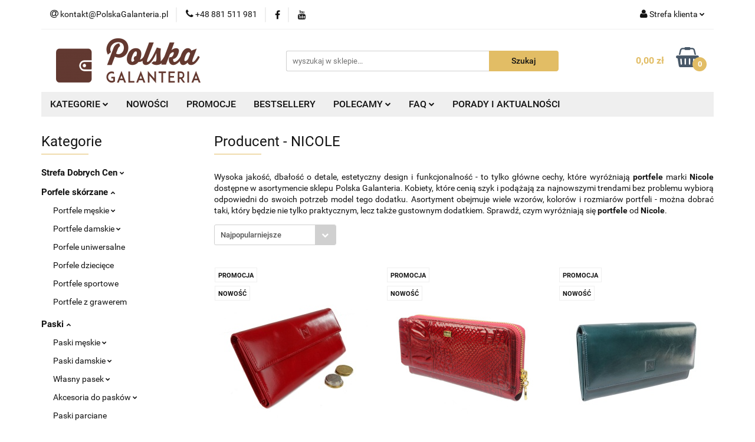

--- FILE ---
content_type: text/html; charset=utf-8
request_url: https://polskagalanteria.pl/NICOLE/pr/14
body_size: 46765
content:
<!DOCTYPE html>
<html lang="pl" currency="PLN"  class=" ">
	<head>
		<meta http-equiv="Content-Type" content="text/html; charset=UTF-8" />
		<meta name="description" content="Szukasz odpowiedniego portfela? Wejdź na stronę naszego sklepu i wybieraj spośród wielu dostępnych modeli. Portfele Nicole to jakość i styl!">
		<meta name="keywords" content="Szukasz,odpowiedniego,portfela,Wejdź,na,stronę,naszego,sklepu,wybieraj,spośród,wielu,dostępnych,modeli,Portfele,Nicole,to,jakość,styl,">
					<meta name="generator" content="Sky-Shop">
						<meta name="author" content="PolskaGalanteria.pl - działa na oprogramowaniu sklepów internetowych Sky-Shop.pl">
		<meta name="viewport" content="width=device-width, initial-scale=1.0">
		<meta name="skin_id" content="universal">
		<meta property="og:title" content="NICOLE - sklep online PolskaGalanteria">
		<meta property="og:description" content="Szukasz odpowiedniego portfela? Wejdź na stronę naszego sklepu i wybieraj spośród wielu dostępnych modeli. Portfele Nicole to jakość i styl!">
					<meta property="og:image" content="https://polskagalanteria.pl/upload/galanteria/logos//logo-2-.png">
			<meta property="og:image:type" content="image/png">
			<meta property="og:image:width" content="">
			<meta property="og:image:height" content="">
			<link rel="image_src" href="https://polskagalanteria.pl/upload/galanteria/logos//logo-2-.png">
							<link rel="shortcut icon" href="/upload/galanteria/favicon.ico">
											<link rel="canonical" href="https://polskagalanteria.pl/NICOLE/pr/14">
						<title>NICOLE - sklep online PolskaGalanteria</title>
		<meta name="google-site-verification" content="035sUS-s2kc1rJFUAdrOuJdD2qr-ysUs8bMYW-xMEyQ">

				


    <script type="text/plain" data-cookiecategory="marketing">
        !function(f, b, e, v, n, t, s) {
            if (f.fbq) return;
            n = f.fbq = function() {
                n.callMethod ?
                    n.callMethod.apply(n, arguments) : n.queue.push(arguments)
            };
            if (!f._fbq) f._fbq = n;
            n.push = n;
            n.loaded = !0;
            n.version = '2.0';
            n.queue = [];
            t = b.createElement(e);
            t.async = !0;
            t.src = v;
            s = b.getElementsByTagName(e)[0];
            s.parentNode.insertBefore(t, s)
        }(window,
            document, 'script', 'https://connect.facebook.net/en_US/fbevents.js');
        fbq('init', '1445150839134074');

				fbq('track', 'PageView', {}, { eventID: 'PageView.0018583001768754200' } );
		    </script>
    <noscript>
        <img height="1" width="1" src="https://www.facebook.com/tr?id=1445150839134074&ev=&noscript=1">
    </noscript>

<!-- edrone -->



	
        <script>
        const getCookie = (name) => {
            const pair = document.cookie.split('; ').find(x => x.startsWith(name+'='))
            if (pair) {
                return JSON.parse(pair.split('=')[1])
            }
        }

        const ccCookie = getCookie('cc_cookie')

        window.dataLayer = window.dataLayer || [];
        function gtag(){dataLayer.push(arguments);}

        gtag('consent', 'default', {
            'ad_storage': 'denied',
            'analytics_storage': 'denied',
            'ad_user_data': 'denied',
            'ad_personalization':  'denied',
            'security_storage': 'denied',
            'personalization_storage': 'denied',
            'functionality_storage': 'denied',
            wait_for_update: 500
        });

        // --- MICROSOFT ---
        window.uetq = window.uetq || [];
        window.uetq.push('consent', 'default', {
            'ad_storage': 'denied'
        });

        if (ccCookie) {
            gtag('consent', 'update', {
                'ad_storage': ccCookie.categories.includes('marketing') ? 'granted' : 'denied',
                'analytics_storage': ccCookie.categories.includes('analytics') ? 'granted' : 'denied',
                'ad_user_data': ccCookie.categories.includes('marketing') ? 'granted' : 'denied',
                'ad_personalization':  ccCookie.categories.includes('marketing') ? 'granted' : 'denied',
                'security_storage': 'granted',
                'personalization_storage': 'granted',
                'functionality_storage': 'granted'
            });

            // --- MICROSOFT ---
            window.uetq.push('consent', 'update', {
                'ad_storage': ccCookie.categories.includes('marketing') ? 'granted' : 'denied'
            });
        }

    </script>
        <script async src="https://www.googletagmanager.com/gtag/js?id=G-FP93F2BG6K"></script>
    <script>
        window.dataLayer = window.dataLayer || [];
        function gtag(){dataLayer.push(arguments);}
        gtag('js', new Date());

        gtag('config', 'G-FP93F2BG6K');
    </script>
	


	<script>
		var GA_4_PRODUCTS_DATA =  [{"item_id":2301,"item_brand":"NICOLE","item_category":null},{"item_id":1987,"item_brand":"NICOLE","item_category":null},{"item_id":2292,"item_brand":"NICOLE","item_category":null},{"item_id":3337,"item_brand":"NICOLE","item_category":null},{"item_id":3323,"item_brand":"NICOLE","item_category":null},{"item_id":3945,"item_brand":"NICOLE","item_category":null},{"item_id":4540,"item_brand":"NICOLE","item_category":null},{"item_id":3324,"item_brand":"NICOLE","item_category":null},{"item_id":7336,"item_brand":"NICOLE","item_category":null},{"item_id":11141,"item_brand":"NICOLE","item_category":null},{"item_id":12054,"item_brand":"NICOLE","item_category":null},{"item_id":11142,"item_brand":"NICOLE","item_category":null},{"item_id":2279,"item_brand":"NICOLE","item_category":null},{"item_id":1988,"item_brand":"NICOLE","item_category":null},{"item_id":4708,"item_brand":"NICOLE","item_category":null},{"item_id":2278,"item_brand":"NICOLE","item_category":null},{"item_id":1989,"item_brand":"NICOLE","item_category":null},{"item_id":2944,"item_brand":"NICOLE","item_category":null},{"item_id":3371,"item_brand":"NICOLE","item_category":null},{"item_id":3942,"item_brand":"NICOLE","item_category":null},{"item_id":1986,"item_brand":"NICOLE","item_category":null},{"item_id":2501,"item_brand":"NICOLE","item_category":null},{"item_id":10405,"item_brand":"NICOLE","item_category":null},{"item_id":10397,"item_brand":"NICOLE","item_category":null},{"item_id":12050,"item_brand":"NICOLE","item_category":null},{"item_id":6176,"item_brand":"NICOLE","item_category":null},{"item_id":3396,"item_brand":"NICOLE","item_category":null},{"item_id":3344,"item_brand":"NICOLE","item_category":null},{"item_id":2280,"item_brand":"NICOLE","item_category":null},{"item_id":2509,"item_brand":"NICOLE","item_category":null},{"item_id":3384,"item_brand":"NICOLE","item_category":null},{"item_id":6698,"item_brand":"NICOLE","item_category":null},{"item_id":2518,"item_brand":"NICOLE","item_category":null},{"item_id":9576,"item_brand":"NICOLE","item_category":null},{"item_id":12071,"item_brand":"NICOLE","item_category":null},{"item_id":12070,"item_brand":"NICOLE","item_category":null}] ;
			</script>







	<script id="ceneo_opinie" type="text/plain" data-cookiecategory="marketing">(function(w,d,s,i,dl){w._ceneo = w._ceneo || function () {
		w._ceneo.e = w._ceneo.e || []; w._ceneo.e.push(arguments); };
		w._ceneo.e = w._ceneo.e || [];dl=dl===undefined?"dataLayer":dl;
		const f = d.getElementsByTagName(s)[0], j = d.createElement(s); j.defer = true;
		j.src = "https://ssl.ceneo.pl/ct/v5/script.js?accountGuid=" + i + "&t=" +
				Date.now() + (dl ? "&dl=" + dl : ''); f.parentNode.insertBefore(j, f);
	})(window, document, "script", "a604e01b-8c06-48f9-b8c6-65e4366d99d8");</script>
		<script type="text/javascript">

			function imageLoaded(element, target = "prev") {
				let siblingElement;
				if (target === "prev") {
					siblingElement = element.previousElementSibling;
				} else if (target === "link") {
					siblingElement = element.parentElement.previousElementSibling;
				}
				if (siblingElement && (siblingElement.classList.contains("fa") || siblingElement.classList.contains("icon-refresh"))) {
					siblingElement.style.display = "none";
				}
			}
			</script>

        
		<link rel="stylesheet" href="/view/new/userContent/galanteria/style.css?v=944">
		<div id="ytWidget"></div>
<link rel="stylesheet" href="/upload/galanteria/mojkod/OknoPromocja/style.css">
<script src="https://ajax.googleapis.com/ajax/libs/jquery/1.11.1/jquery.min.js" />

<!-- Google Tag Manager -->
<script>(function (w, d, s, l, i) {
        w[l] = w[l] || []; w[l].push({
            'gtm.start':
                new Date().getTime(), event: 'gtm.js'
        }); var f = d.getElementsByTagName(s)[0],
            j = d.createElement(s), dl = l != 'dataLayer' ? '&l=' + l : ''; j.async = true; j.src =
                'https://www.googletagmanager.com/gtm.js?id=' + i + dl; f.parentNode.insertBefore(j, f);
    })(window, document, 'script', 'dataLayer', 'GTM-5VN2BLPD');</script>
<!-- End Google Tag Manager -->

<script>gtag('config', 'AW-997357381');</script>

<!-- Automatyczne potwierdzenie zamówienia -->
<script>
    document.onreadystatechange = function () {

    /*if(document.readyState === 'complete')*/{


            function CzyAktualanaStronaTo(stronaDoSprawdzenia) {
                if (window.location.pathname == '/') return false;
                return stronaDoSprawdzenia.indexOf(window.location.pathname) == 0;
            }

            function ukryjPanelZPodsumowaniemZamowienia() {
                if (document.getElementById('order')) {
                    $('#order').css('display', 'none');
                } else {
                    setTimeout(ukryjPanelZPodsumowaniemZamowienia, 15);
                }
            }

            if (CzyAktualanaStronaTo('/order_preview/')) {
                ukryjPanelZPodsumowaniemZamowienia();
            }

            jQuery(function () {
                if (CzyAktualanaStronaTo('/order_preview/')) {
                    //jQuery('#submit').click();
                }
                if (CzyAktualanaStronaTo('/order/')) {
                    try {
                        document.getElementsByName('preview')[0].getElementsByTagName('span')[0].innerHTML = "Potwierdzam zakup";
                    } catch (err) { }
                    try {
                        if ($('#payid_5').is(':checked')) {
                            $('#ship_container > div:nth-child(1)').show();
                        }

                        $('#payid_5').change(
                            function () {
                                if ($('#payid_5').is(':checked')) {
                                    $('#ship_container > div:nth-child(1)').show();
                                }
                                else {
                                    $('#ship_container > div:nth-child(1)').hide();
                                }
                            });

                    } catch (err) { }
                }
            });
        }
    }
</script>

<!-- Jeżeli masz w koszyku produkty, czy napewno chcesz opuścić stronę -->
<script>
    window.onbeforeunload = function () {
        if (cookies.read("scart") && CONF.confirmexit == 1) {
            return 'Posiadasz w koszyku produkty.\n\nProszę zrealizuj zamówienie.';
        }
    }
</script>



<!-- Zaznaczenie wszystkich zgód podczas finalizacji zamówienia -->
<script>
    document.onreadystatechange = function () {
        if (document.readyState === 'complete') {
            jQuery(function () {
                if (CzyAktualanaStronaTo('/order/')) {
                    $("#register_link_to_rules").prop("checked", true);
                    $("#register_must_accept").prop("checked", true);
                    $("#ceneo_opinie").prop("checked", true);
                    $("#okazje_opinie").prop("checked", true);
                    $("#register_newsletter").prop("checked", true);
                    //$('<img src="/admin/view/img/16/dotpay.png" ></img>').insertAfter(".Dotpay");
                }
            });
        }
    }
</script>

<!--  Facebook API https://developers.facebook.com/docs/javascript/examples -->
<script>
    window.fbAsyncInit = function () {
        FB.init({
            appId: '782930111781300',
            xfbml: true,
            version: 'v2.4'
        });
    };

    (function (d, s, id) {
        var js, fjs = d.getElementsByTagName(s)[0];
        if (d.getElementById(id)) { return; }
        js = d.createElement(s); js.id = id;
        js.src = "//connect.facebook.net/pl_PL/sdk.js";
        fjs.parentNode.insertBefore(js, fjs);
    }(document, 'script', 'facebook-jssdk'));
</script>

<style>
    iframe[name=google_conversion_frame] {
        display: none !important;
    }

    label.cb:before,
    label.rd:before {
        border: solid 1px #623931;
    }

    #order .box_data input {
        border: solid 1px #623931;
    }

    #code_discount {
        border: solid 1px #623931;
    }

    #banks_section_11 {
        grayscale(0%) !important !important;
    }

    #ship_container>div:nth-child(1) {
        display: none;
    }

    .category-description p,
    .category-description p span,
    .category-description ul li {
        font-size: 14px !important;
        text-align: justify;
        font-family: 'Roboto', sans-serif !important;
    }

    .category-description h2,
    .category-description h2 span {
        font-size: 16px !important;
        margin: 5px 0px !important;
        font-weight: bold;
    }

    .home.heading h1 {
        text-align: center;
        font-weight: 100;
    }

    .home.heading h1::after {
        content: '';
        width: 100px;
        height: 1px;
        background: #e2bd65;
        position: absolute;
        top: 45px;
        left: 50%;
        -webkit-transform: translateX(-50%);
        -moz-transform: translateX(-50%);
        -ms-transform: translateX(-50%);
        -o-transform: translateX(-50%);
        transform: translateX(-50%);
    }

    .home-text p,
    .home p {
        text-align: justify;
    }

    .home-text span a {
        color: #131313;
        text-decoration: none;
        font-weight: 100;
    }

    .home-text span {
        display: block;
        font-size: 1.5em;
        margin-block-start: 0.83em;
        margin-block-end: 0.83em;
        font-weight: bold;
    }

    .home-text span::after {
        content: '';
        width: 80px;
        height: 1px;
        background: #e2bd65;
        position: absolute;
        top: 35px;
        left: 40px;
        -webkit-transform: translateX(-50%);
        -moz-transform: translateX(-50%);
        -ms-transform: translateX(-50%);
        -o-transform: translateX(-50%);
        transform: translateX(-50%);
    }

    .product-card.mod-product-card-1 .add-to-cart {
        font-size: 18px;
        height: 50px;
    }

    #header.mod-header-3 .header_inner_wrapper .header_middle_content {
        padding: 15px 0;
    }

    @media (max-width: 767px) {
        #header.mod-header-3 .header_inner_wrapper .header_middle_content {
            padding: 10px 0;
        }

        .products-list-page.mod-products-list-page-1 .category-description {
            display: block !important;
            font-size: 12px !important;
            line-height: 1.4;
        }

        .products-list-page.mod-products-list-page-1 .category-description h2 {
            font-size: 14px !important;
            line-height: 1;
        }
    }
</style>

<!-- Wyłączenie linków w menu -->
<script>
    document.onreadystatechange = function () {
        if (document.readyState === 'complete') {
            $(window).bind("load", function () {
                $("a[title='Producenci']").attr('href', null)
            });
        }
    }
</script>

<script src="https://polskagalanteria.pl/upload/galanteria/3d/orbitvu12/swfobject.js" type="text/javascript">
</script>

<script src="https://polskagalanteria.pl/upload/galanteria/3d/orbitvu12/orbitvu.js" type="text/javascript">
</script>

<!--  -->

<style type="text/css">
    .desk {
        display: block;
    }

    .div-only-mobile {
        display: block;
    }

    @media screen and (max-width : 30000px) {
        .div-only-mobile {
            visibility: hidden;
            display: none;
        }
    }

    @media screen and (max-width : 906px) {
        .desk {
            visibility: hidden;
            display: none;
        }

        .div-only-mobile {
            visibility: visible;
            display: block;
        }
    }

    .mod-custom-area-1 {
        margin: 0px auto !important;
    }

    .breadcrumbs.mod-breadcrumbs-6 {
        margin: 0px auto !important;
    }

    .products-list-page.mod-products-list-page-1 .product-tile .product-desc .product-name a span {
        display: inline;
    }

    .products-list.mod-products-list-1 .product-tile .product-desc .product-name a span {
        display: inline;
    }

    .products-slider.mod-products-slider-2 .product-tile .product-desc .product-name a span {
        display: inline;
    }
</style>



<script>
    $(document).ready(function () {

        $(".btn-more").click(function () {
            var getclass = $(this).attr('data-btn');
            $('.' + getclass).toggleClass('active');
        });

    });

    $(function () {

        var SliderModule = (function () {
            var pb = {};
            pb.el = $('#slider');
            pb.items = {
                panels: pb.el.find('.slider-wrapper > li'),
            }

            // Interval del Slider
            var SliderInterval,
                currentSlider = 0,
                nextSlider = 1,
                lengthSlider = pb.items.panels.length;

            // Constructor del Slider
            pb.init = function (settings) {
                this.settings = settings || { duration: 8000 };
                var items = this.items,
                    lengthPanels = items.panels.length,
                    output = '';

                // Insertamos nuestros botones
                for (var i = 0; i < lengthPanels; i++) {
                    if (i == 0) {
                        output += '<li class="active"></li>';
                    } else {
                        output += '<li></li>';
                    }
                }

                $('#control-buttons').html(output);

                // Activamos nuestro Slider
                activateSlider();
                // Eventos para los controles
                $('#control-buttons').on('click', 'li', function (e) {
                    var $this = $(this);
                    if (!(currentSlider === $this.index())) {
                        changePanel($this.index());
                    }
                });

            }

            // Funcion para activar el Slider
            var activateSlider = function () {
                SliderInterval = setInterval(pb.startSlider, pb.settings.duration);
            }

            // Funcion para la Animacion
            pb.startSlider = function () {
                var items = pb.items,
                    controls = $('#control-buttons li');
                // Comprobamos si es el ultimo panel para reiniciar el conteo
                if (nextSlider >= lengthSlider) {
                    nextSlider = 0;
                    currentSlider = lengthSlider - 1;
                }

                controls.removeClass('active').eq(nextSlider).addClass('active');
                items.panels.eq(currentSlider).fadeOut('slow');
                items.panels.eq(nextSlider).fadeIn('slow');

                // Actualizamos los datos del slider
                currentSlider = nextSlider;
                nextSlider += 1;
            }

            // Funcion para Cambiar de Panel con Los Controles
            var changePanel = function (id) {
                clearInterval(SliderInterval);
                var items = pb.items,
                    controls = $('#control-buttons li');
                // Comprobamos si el ID esta disponible entre los paneles
                if (id >= lengthSlider) {
                    id = 0;
                } else if (id < 0) {
                    id = lengthSlider - 1;
                }

                controls.removeClass('active').eq(id).addClass('active');
                items.panels.eq(currentSlider).fadeOut('slow');
                items.panels.eq(id).fadeIn('slow');

                // Volvemos a actualizar los datos del slider
                currentSlider = id;
                nextSlider = id + 1;
                // Reactivamos nuestro slider
                activateSlider();
            }

            return pb;
        }());

        SliderModule.init({ duration: 4000 });



    });
</script>

<script>
    jQuery(document).ready(function () { jQuery(".col-sm-9").append(jQuery("#category_desc")) });
</script>

<link rel="preload" href="https://polskagalanteria.pl/view/new/scheme/public/_common/fonts/roboto/Roboto.woff2"
    as="font" type="font/woff" crossorigin="anonymous">

<!-- kod serwisowy sky-shop, proszę nie usuwać bez potwierdzenia -->

<meta name="google-site-verification" content="i810qVQ_Z2jQJcaJ5zW3TT78fVPqRrpcaTwvkWj-_Lw">
<!-- Global Tag Microsoft Bing Ads -->
<script>(function (w, d, t, r, u) { var f, n, i; w[u] = w[u] || [], f = function () { var o = { ti: "271001914", enableAutoSpaTracking: true }; o.q = w[u], w[u] = new UET(o), w[u].push("pageLoad") }, n = d.createElement(t), n.src = r, n.async = 1, n.onload = n.onreadystatechange = function () { var s = this.readyState; s && s !== "loaded" && s !== "complete" || (f(), n.onload = n.onreadystatechange = null) }, i = d.getElementsByTagName(t)[0], i.parentNode.insertBefore(n, i) })(window, document, "script", "//bat.bing.com/bat.js", "uetq");</script>
		
		<script src="/view/new/scheme/public/_common/js/libs/promise/promise.min.js"></script>
		<script src="/view/new/scheme/public/_common/js/libs/jquery/jquery.min.js"></script>
		<script src="/view/new/scheme/public/_common/js/libs/angularjs/angularjs.min.js"></script>
	</head>
	<body 		  data-coupon-codes-active="1"
		  data-free-delivery-info-active="1"
		  data-generate-pdf-config="PRODUCT_AND_CART"
		  data-hide-price="0"
		  data-is-user-logged-id="0"
		  data-loyalty-points-active="1"
		  data-cart-simple-info-quantity="0"
		  data-cart-simple-info-price="0,00 zł"
		  data-base="PLN"
		  data-used="PLN|zł"
		  data-rates="'PLN':1"
		  data-decimal-hide="0"
		  data-decimal=","
		  data-thousand=" "
		   data-js-hash="69e04147ff"		  data-gtag-events="true" data-gtag-id="G-FP93F2BG6K"		  		  class="		  		  		  		  "
		  		  		  		  		  data-hurt-price-type=""
		  data-hurt-price-text=""
		  		  data-tax="23"
	>
		<!--script src="/upload/galanteria/mojkod/OknoPromocja/js_ZPD202301.js"></script-->
<!--script src="/upload/galanteria/mojkod/OknoPromocja/js_BF22_2.js"></script-->
<!--script src="/upload/galanteria/mojkod/OknoPromocja/js_21032022.js"></script-->
<!--script src="/upload/galanteria/mojkod/OknoPromocja/js_WOSP21_2.js"></script-->
<!--script src="/upload/galanteria/mojkod/OknoPromocja/js_2025.js"></script-->

<script>
    window.alert = function (text) {
        $("div.swal2-container*")[0].className += " fade in";
        $("div.swal2-container*")[0].style.display = "block";
        $("div.swal2-modal*")[0].className += " swal-shop-action-popup show-swal2";
        $("div.swal2-modal*")[0].className = $("div.swal2-modal*")[0].className.replace("hide-swal2", "");
        $("div.swal2-modal*")[0].style.display = "block";
        $("div.swal2-modal*")[0].style.width = "75%";
        $("div.swal2-modal*")[0].style.height = "85%";
        $("div.swal2-icon.swal2-error*")[0].style.display = "none";
        $("div.swal2-icon.swal2-question*")[0].style.display = "none";
        $("div.swal2-icon.swal2-warning*")[0].style.display = "none";
        $("div.swal2-icon.swal2-info*")[0].style.display = "none";
        $("div.swal2-icon.swal2-success*")[0].style.display = "none";
        $("div.swal2-modal* > div.swal2-range*")[0].style.display = "none";
        $("div.swal2-modal* > h2")[0].innerHTML = "Informacja";
        $("div.swal2-modal* > div.swal2-content*")[0].style.top = "50px";
        $("div.swal2-modal* > button.swal2-confirm*")[0].style.display = "none";
        $("div.swal2-modal* > button.swal2-cancel*")[0].style.display = "block";
        $("div.swal2-modal* > button.swal2-cancel*")[0].className = "swal2-cancel";
        $("div.swal2-modal* > button.swal2-cancel*")[0].className += " btn styled";
        $("div.swal2-modal* > span.swal2-close*")[0].style.display = "block";
        $("div.swal2-modal* > div.swal2-content*")[0].innerHTML = text;
        $("div.swal2-modal* > button.swal2-cancel*")[0].innerHTML = "Zamknij";
        document.getElementsByClassName('swal2-cancel btn styled')[0].addEventListener("click", function () {
            $("div.swal2-modal*")[0].style.display = "none";
            $("div.swal2-container*")[0].className = "swal2-container fade";
            $("div.swal2-modal*")[0].className = "swal2-modal";
            $("div.swal2-modal* > button.swal2-cancel*")[0].className = "swal2-cancel";
        });
        document.getElementsByClassName('swal2-close')[0].addEventListener("click", function () {
            $("div.swal2-modal*")[0].style.display = "none";
            $("div.swal2-container*")[0].className = "swal2-container fade";
            $("div.swal2-modal*")[0].className = "swal2-modal";
            $("div.swal2-modal* > button.swal2-cancel*")[0].className = "swal2-cancel";
        });

        /*
       var oknoInfo = document.getElementById("message_dialog_source");
       oknoInfo.style.display = "block";
       oknoInfo.style.top = "25%";
       oknoInfo.getElementsByClassName('value')[0].innerHTML = text;
       oknoInfo.getElementsByClassName('bigBtn radius first_btn jqmClose next')[0].addEventListener("click", function(){
          oknoInfo.style.display = "none";
          });
       oknoInfo.getElementsByClassName('jqmClose')[0].addEventListener("click", function(){
          oknoInfo.style.display = "none";
          });*/
        return true;
    };

</script>


<!-- Przycisk z informacją jak mierzyć długość paska -->
<script type="text/javascript">window.onload = function () {

        <!-- Przeniesienie informacji o kosztach dostawy  w dół -->
        jQuery(".sh_price_switch").insertAfter(".product_buy");

        if (window.location.href.toLowerCase().indexOf("/pasek-") > -1) {
            var a = document.createElement("a");
            a.setAttribute('href', '#');
            a.setAttribute('title', 'Jaki rozmiar paska wybrać');
            function clickHandler(e) {
                if (e.preventDefault) {
                    e.preventDefault();
                } else {
                    e.returnValue = false;
                }
                alert('Obwód pasa a rozmiar paska:<div><a target="_blank" href="upload/galanteria/images/rozmiarowka-pg.png" title="Kliknij aby otworzyć w nowej karcie."><img src="upload/galanteria/images/rozmiarowka-pg.png" alt="Rozmiary pasków" width="100%" height="100%"></a></div>');
            }
            if (a.addEventListener) {
                a.addEventListener('click', clickHandler);
            } else {
                a.attachEvent('onclick', clickHandler);
            }

            var s = document.createElement("img");
            s.setAttribute('src', '/view/rwd/img/icon_info.png');
            a.appendChild(s);
            var ss = document.getElementsByName('option_6')[0]; ss.parentNode.parentNode.insertBefore(a, ss.parentNode.nextSibling);
        }
    };</script>

<!-- Kod tagu remarketingowego Google, konto bigkoma@gmail.com -->
<!-- Kod tagu remarketingowego Google -->
<!--------------------------------------------------
Tagi remarketingowe nie mogą być wiązane z informacjami umożliwiającymi identyfikację osób ani umieszczane na stronach o tematyce należącej do kategorii kontrowersyjnych. Więcej informacji oraz instrukcje konfiguracji tagu znajdziesz tutaj: http://google.com/ads/remarketingsetup
--------------------------------------------------->
<script type="text/javascript">
    var google_tag_params = {};
    if ('0' != '0') {
        google_tag_params = {
            ecomm_prodid: '0',
            ecomm_pagetype: 'producer',
            ecomm_totalvalue: 0
        };
    }
    else {
        google_tag_params = {
            ecomm_prodid: '',
            ecomm_pagetype: 'index'
        };
    }
</script>
<script type="text/javascript">
    /* <![CDATA[ */
    var google_conversion_id = 997357381;
    var google_custom_params = window.google_tag_params;
    var google_remarketing_only = true;
    /* ]]> */
</script>
<script type="text/javascript" src="//www.googleadservices.com/pagead/conversion.js">
</script>
<noscript>
    <div style="display:inline;">
        <img height="1" width="1" style="border-style:none;" alt=""
            src="//googleads.g.doubleclick.net/pagead/viewthroughconversion/997357381/?value=0&amp;guid=ON&amp;script=0">
    </div>
</noscript>

<!-- Kod tagu remarketingowego Google -->
<!--------------------------------------------------
Tagi remarketingowe nie mogą być wiązane z informacjami umożliwiającymi identyfikację osób ani umieszczane na stronach o tematyce należącej do kategorii kontrowersyjnych. Więcej informacji oraz instrukcje konfiguracji tagu znajdziesz tutaj: http://google.com/ads/remarketingsetup
--------------------------------------------------->
<script type="text/javascript">
    var google_tag_params = {};
    if ('0' != '0') {
        google_tag_params = {
            ecomm_prodid: '0',
            ecomm_pagetype: 'producer',
            ecomm_totalvalue: 0
        };
    }
    else {
        google_tag_params = {
            ecomm_prodid: '',
            ecomm_pagetype: 'index'
        };
    }
</script>
<script type="text/javascript">
    /* <![CDATA[ */
    var google_conversion_id = 758495140;
    var google_custom_params = window.google_tag_params;
    var google_remarketing_only = true;
    /* ]]> */
</script>
<script type="text/javascript" src="//www.googleadservices.com/pagead/conversion.js">
</script>
<noscript>
    <div style="display:inline;">
        <img height="1" width="1" style="border-style:none;" alt=""
            src="//googleads.g.doubleclick.net/pagead/viewthroughconversion/758495140/?value=0&amp;guid=ON&amp;script=0">
    </div>
</noscript>


<!-- Informacja o darmowej dostawie -->
<!-- <script>
document.onreadystatechange = function(){
    if(document.readyState === 'complete'){
jQuery(function(){
    var alerted = localStorage.getItem('alertDarmowaDostawaWWeekend') || '';
    if (alerted != 'yes' || CzyAktualanaStronaTo('/cart/')) {
     alert("<h2>Darmowa dostawa w prezencie!</h2><br>W ten weekend darmowa dostawa dla wszystkich zamówień przy płatności przelewem lub szybkimi płatnościami OnLine.");
     localStorage.setItem('alertDarmowaDostawaWWeekend','yes');
    }

   //$('#slider_main img')[0].addEventListener("click", function() {localStorage.setItem('alertDarmowaDostawaWWeekend','no');});
});
}
}
</script> -->
<!-- Informacja o darmowej dostawie -->

<!-- Google Tag Manager (noscript) -->
<noscript><iframe src="https://www.googletagmanager.com/ns.html?id=GTM-NZ3Q2NL" height="0" width="0"
        style="display:none;visibility:hidden"></iframe></noscript>
<!-- End Google Tag Manager (noscript) -->


<style>
    div.product-price>div.product-promotion-counter:first-of-type {
        display: none;
    }

    .k_product_container {
        display: flex;
        flex-wrap: wrap;
        justify-content: space-between;
        padding: 20px 0 0 0;
    }

    .k_product_container .k_title {
        width: 100%;
        text-align: center;
        padding: 20px 0;
    }

    .k_item {
        position: relative;
        margin: 10px 0;
        transition: all .3s;
    }

    .k_name {
        position: absolute;
        bottom: 0;
        width: 100%;
        display: flex;
        justify-content: center;
        height: 45px;
        color: #fff;
        font-size: 20px;
        left: 0;
        align-items: center;
        padding: 0 10px;
        transition: all .3s;
    }

    .k_name:after {
        content: '';
        background-image: url(https://polskagalanteria.pl/upload/galanteria/images/arrow-left.png);
        width: 20px;
        height: 20px;
        background-repeat: no-repeat;
        background-position: center;
        opacity: 0;
        transition: all .3s;
    }

    .k_item:hover .k_name:after {
        margin: 0 0 0 20px;
        opacity: 1;
    }

    .k_product_container .k_title {
        width: 100%;
        text-align: center;
        padding: 20px 0 40px 0;
        position: relative;
        font-size: 26px;
    }

    .k_title:before {
        content: '';
        width: 100px;
        height: 1px;
        background: #e2bd65;
        position: absolute;
        left: 50%;
        -webkit-transform: translateX(-50%);
        -moz-transform: translateX(-50%);
        -ms-transform: translateX(-50%);
        -o-transform: translateX(-50%);
        transform: translateX(-50%);
        bottom: 30px;
    }

    .k_item:hover {
        box-shadow: 2px 2px 15px 3px rgba(0, 0, 0, 0.3);
        transform: translateY(-8px);
    }



    .clearfix:after {
        content: '';
        clear: both;
        display: block;
        height: 0;
        width: 0;
    }

    ul {
        list-style-type: none;
    }




    .container {
        width: 100%;
        margin: 0;
        padding: 20px 0 0 0;

    }

    .slider-wrapper {
        z-index: 500;
        position: relative;
        width: 100%;
        height: 330px;
        background: #FFF;

        overflow: hidden;
    }

    .slider-wrapper li {
        display: none;
    }

    .slider-wrapper .current-slide {
        display: block;
    }





    .slider-wrapper img {
        position: absolute;
        max-width: 100%;
        height: auto;
        top: 0;
        left: 0;
    }

    .slider-wrapper .slider-title {
        color: #623831;
        font-size: 26px;
        font-weight: 600;
        margin-bottom: 6px;
        letter-spacing: 1px;
        width: 100%;
    }

    .slider-wrapper p {
        font-size: 16px;
        font-weight: 300;
        line-height: 1.5;
        padding: 0;
        margin: 0;
    }

    .slider-btn {
        margin: 20px 0 0 0;
    }

    .slider-btn a {
        color: #fff;
        background-color: #e2bd65;
        padding: 10px 20px;
        border-radius: 4px;
        font-weight: 600;
        text-decoration: none;
    }

    .control-buttons {
        text-align: center;
        margin: 0;
        position: absolute;
        width: 100%;
        bottom: 30px;
        z-index: 9999;
        padding: 0;
    }

    .control-buttons li {
        cursor: pointer;
        display: inline-block;
        background: #424f66;
        text-indent: -99999px;
        height: 12px;
        width: 12px;
        margin: 0 6px;
        -webkit-border-radius: 50%;
        -moz-border-radius: 50%;
        border-radius: 50%;
    }

    .control-buttons li.active {
        background: #e2bd65;
    }

    .caption {
        position: absolute;
        left: 0;
        top: 0;
        height: 100%;
        width: 50%;
        padding: 20px 40px;
        display: flex;
        flex-wrap: wrap;
        align-content: center;

    }

    .caption.center {
        left: calc(50% - 250px);
        width: 500px;
        text-align: center;
    }

    .caption.center .slider-btn {

        margin: 20px auto 0 auto;
    }

    .slider-title.text_2 {
        color: #b52525;
        font-size: 45px;
        line-height: 1.2;
        font-weight: 900;
    }

    .slider-title.text_3 {
        color: #333;
        font-size: 16px;
        letter-spacing: 3px;
        font-weight: 400;
    }

    .btn-more {
        display: none;
    }

    @media only screen and (max-width:1024px) {
        .btn-more {
            display: block;
        }

        .text-1,
        .text-2,
        .text-3,
        .text-4 {
            display: none;
        }

        .text-1.active,
        .text-2.active,
        .text-3.active,
        .text-4.active {
            display: block;
        }
    }

    @media only screen and (min-width: 600px) and (max-width:1100px) {
        .k_item img {
            width: 100%;
        }

        .k_item {
            ;
            width: calc(50% - 10px);
        }

        .slider-wrapper {
            height: 230px;
        }

        .slider-wrapper .slider-title {
            font-size: 18px;
        }

        .control-buttons {
            bottom: 10px;
        }

        .slider-btn a {
            font-size: 14px;
            padding: 6px 12px;
        }

        .slider-wrapper img {
            height: 100%;
            width: 100%;
            object-fit: cover;
            object-position: center;
        }
    }

    @media only screen and (max-width:599px) {
        .k_item img {
            width: 100%;
        }

        .k_item {
            ;
            width: 100%;
        }

        .slider-wrapper .slider-title {
            font-size: 16px;
        }

        .caption {
            padding: 10px 20px;
        }

        .slider-wrapper {
            height: 145px;
        }

        .control-buttons {
            bottom: 5px;
        }

        .slider-btn {
            margin: 5px 0 0 0;
        }

        .slider-btn a {
            font-size: 14px;
            padding: 6px 12px;
        }

        .slider-wrapper p {
            display: none;
        }

        .slider-wrapper img {
            height: 100%;
            width: 100%;
            object-fit: cover;
            object-position: center;
        }

        .caption.center {
            left: 0;
            width: 100%;
            text-align: center;
        }

        .slider-wrapper .center .slider-title {
            font-size: 10px;
            letter-spacing: 0;
            line-height: 1;
        }

        .caption.center .slider-btn {
            margin: 5px auto 0 auto;
        }

    }

    @media only screen and (max-width:450px) {
        .caption {
            width: 85%;
        }

        .slider-wrapper {
            height: 130px;
        }

        .slider-btn a {
            font-size: 12px;
            padding: 3px 8px;
        }

        .control-buttons {
            bottom: -10px;
        }
    }

    #ytWidget {
        display: contents;
    }

    #yt-widget {
        display: inline-block;
    }

    #yt-widget .yt-listbox {
        position: fixed !important;
        display: flex;
    }

    #yt-widget .yt-wrapper_align_right {
        display: none;
    }
</style>

<script>
    $(document).ready(function () {
        if (window.location.href.indexOf("7186") > -1) {
            document.querySelector("body > main > section.product-card.mod-product-card-1 > div > div > div:nth-child(1) > div > div.col-xxs.col-sm-7.col-md-7 > section > div:nth-child(2) > div").innerHTML = "";
            document.querySelector("body > main > section.product-card.mod-product-card-1 > div > div > div:nth-child(1) > div > div.col-xxs.col-sm-7.col-md-7 > section > div:nth-child(3)").innerHTML = "";
            document.querySelector("body > main > section.product-card.mod-product-card-1 > div > div > div:nth-child(1) > div > div.col-xxs.col-sm-7.col-md-7 > section > div.row.z-index-2 > div").innerHTML = "";
            document.querySelector("body > main > section.product-card.mod-product-card-1 > div > div > div:nth-child(1) > div > div.col-xxs.col-sm-7.col-md-7 > section > div:nth-child(6)").innerHTML = "";
        }
    });
</script>

<script>

    $(document).ready(function () {
        if (window.location.href.indexOf("Zwroty-i-reklamacje") > -1) {
            var tag = document.createElement("script");
            tag.src = "https://cdn.allekurier.pl/mail-box/banner.js?hid=e673e46f-ea09-415d-9d76-b018afb2f6f7";
            document.getElementsByTagName("body")[0].appendChild(tag);
        }
    });
</script>

<!-- Google Tag Manager (noscript) -->
<noscript><iframe src="https://www.googletagmanager.com/ns.html?id=GTM-5VN2BLPD" height="0" width="0"
        style="display:none;visibility:hidden"></iframe></noscript>
<!-- End Google Tag Manager (noscript) -->

<!-- Kod RABATOWY -->
<script>

</script>
		
					
<!-- Google Tag Manager (noscript) -->
<noscript>
    <iframe src="https://www.googletagmanager.com/ns.html?id=G-FP93F2BG6K"
                  height="0" width="0" style="display:none;visibility:hidden"></iframe>
</noscript>
<!-- End Google Tag Manager (noscript) -->
		


<div id="aria-live" role="alert" aria-live="assertive" class="sr-only">&nbsp;</div>
<main class="skyshop-container" data-ng-app="SkyShopModule">
		

<div data-ng-controller="CartCtrl" data-ng-init="init({type: 'QUICK_CART', turnOffSales: 0})">
		
<md-sidenav ng-cloak md-component-id="mobile-cart" class="md-sidenav-right position-fixed" sidenav-swipe>
    <md-content layout-padding="">
        <div class="dropdown dropdown-quick-cart">
            
  <ul data-ng-if="data.cartSelected || data.hidePrice" class="quick-cart-products-wrapper products">
    <li data-ng-if="!data.cartSelected.items.length" class="quick-cart-empty-wrapper">
      <div class="quick-cart-empty-title">
        Koszyk jest pusty
      </div>
    </li>
    <li data-ng-if="data.cartSelected.items.length && item.type !== 'GRATIS_PRODUCT'" class="quick-cart-products__item" data-nosnippet data-ng-repeat="item in data.cartSelected.items track by item.id">
      <div class="container-fluid">
        <div class="row product">
          <div>
            <button data-ng-click="openProductPage(item.product)" data-ng-disabled="isApiPending">
              <img class="product-image"
                   data-ng-srcset="[{[item.product.photo.url]}] 125w"
                   sizes="(max-width: 1200px) 125px, 125px"
                   data-ng-src="[{[item.product.photo.url]}]"
                   alt="[{[item.product.name]}]"/>
            </button>
          </div>
          <div>
            <button data-ng-click="openProductPage(item.product)" data-ng-disabled="isApiPending">
              <span class="product-name" data-ng-bind="item.product.name"></span>
            </button>
            <span class="product-total">
            <span data-ng-bind="item.quantity"></span> x <span data-ng-bind-html="item.unitPriceSummary | priceFormat:''"></span>
          </span>
          </div>
          <div>
            <i class="close-shape"
               is-disabled="isApiPending"
               remove-list-item
               parent-selector-to-remove="'li'"
               collapse-animation="true"
               click="deleteCartItem(item.id)"></i>
          </div>
        </div>
      </div>
    </li>
  </ul>
  <div data-ng-if="data.cartSelected || data.hidePrice" class="quick-cart-products-actions">
    <div class="quick-cart-products-actions__summary">
      <div data-ng-if="cartFinalDiscountByFreeDelivery() || (data.cartFreeDelivery && data.cartFreeDelivery.status !== data.cartFreeDeliveryStatuses.NOT_AVAILABLE)" class="quick-cart-products-actions__summary-delivery">
        <div data-ng-if="!cartFinalDiscountByFreeDelivery()  && data.cartFreeDelivery.missingAmount > 0" class="summary-element cart-is-free-shipment">
          <span>Do bezpłatnej dostawy brakuje</span>
          <span data-ng-bind-html="data.cartFreeDelivery | priceFormat: ''">-,--</span>
        </div>
        <div data-ng-if="cartFinalDiscountByFreeDelivery() || data.cartFreeDelivery.missingAmount <= 0" class="summary-element free-shipment-wrapper">
          <i class="fa fa-truck"></i>
          <span class="value-upper free-shipment-info">Możliwa darmowa dostawa!</span>
        </div>
        <div>
        </div>
      </div>

      <div class="quick-cart-products-actions__summary-total-price">
        <span>Suma </span>
        <span data-ng-if="!data.hidePrice" class="value" data-ng-bind-html="data.cartSelected.priceSummary | priceFormat:'':true">0,00 zł</span>
        <span data-ng-if="data.hidePrice" class="hide-price-text"></span>
      </div>
            <div class="quick-cart-products-actions__summary-discount-info" data-ng-if="data.cartSelected.priceSummary.final.gross != data.cartSelected.priceSummary.base.gross">
        <small>Cena uwzględnia rabaty</small>
      </div>
    </div>
    <button data-ng-disabled="isApiPending" type="button" class="btn btn-primary btn-block" data-ng-click="goToCart()">
      Realizuj zamówienie
    </button>
  </div>
  <!--googleon: all-->
        </div>
    </md-content>
</md-sidenav>		<header id="header" class="mod-header-3 ">
				
<section class="mobile-search">
  <span class="title">Szukaj</span>
  <i class="close-shape"></i>
    <form method="GET" action="/category/#top">
      <div class="row">
        <div class="mobile-search-input-wrapper clearbox">
          <input class="input-field " type="text" name="q" product-per-page="4" value="" placeholder="wyszukaj w sklepie..." autocomplete="off"  />
          <i class="clearbox_button"></i>
                  </div>
        <div class="mobile-search-btn-wrapper">
          <input type="submit" value="Szukaj" class="btn btn-primary btn-block">
        </div>
      </div>
          </form>
</section>
		<div class="header_inner_wrapper">
			
			<section class="top_bar">
				<div class="sky-container">
					<div class="top_bar_inner_wrapper">
						<div class="top_bar_item left">
							
<div class="top_bar_item_list_wrapper">
  <ul class="top_bar_item_list">
        <li data-type="email" class="top_bar_item_list_item hidden-on-mobile" id="top_bar_item_list_item_email">
                  <a href="mailto:kontakt@PolskaGalanteria.pl">
            <div class="top_bar_item_list_item_icon" id="top_bar_item_list_item_email_icon">
              <span class="helper-icon">
                <i class="fa fa-at"></i>
              </span>
            </div>
            <span class="helper-text">
              kontakt@PolskaGalanteria.pl
            </span>
          </a>
                  </li>
              <li data-type="phone" class="top_bar_item_list_item hidden-on-mobile" id="top_bar_item_list_item_phone">
                      <a href="tel:+48 881 511 981">
              <div class="top_bar_item_list_item_icon" id="top_bar_item_list_item_phone_icon">
                <span class="helper-icon">
                  <i class="fa fa-phone"></i>
                </span>
              </div>
              <span class="helper-text">
                +48 881 511 981
              </span>
            </a>
                </li>
                      <li data-type="social-sm_facebook" class="top_bar_item_list_item top_bar_item_list_item_social_media hidden-on-mobile" ng-non-bindable>
            <a href="https://www.facebook.com/PolskaGalanteria/?ref=pg" rel="nofollow" target="_blank">
                <div class="top_bar_item_list_item_social_media">
                                    <span class="top_bar_item_list_item_social_media_icon" id="top_bar_item_list_item_social_media_icon_fb">
                    <i class="fa fa-facebook"></i>
                  </span>
                                  </div>
            </a>
        </li>
                                  <li data-type="social-sm_youtube" class="top_bar_item_list_item top_bar_item_list_item_social_media hidden-on-mobile" ng-non-bindable>
            <a href="https://www.youtube.com/channel/UCfuzwAMmo-lDQt1lnEnh9PA" rel="nofollow" target="_blank">
                <div class="top_bar_item_list_item_social_media">
                                    <span class="top_bar_item_list_item_social_media_icon" id="top_bar_item_list_item_social_media_icon_yt">
                    <i class="fa fa-youtube"></i>
                  </span>
                                  </div>
            </a>
        </li>
                                                                                                                        <li id="mobile-open-contact" class="top_bar_item_list_item top_bar_item_list_item_contact hidden-on-desktop">
          <a href="#">
            <div class="top_bar_item_list_item_item_social_envelope_icon">
              <span class="helper-icon">
                <i class="fa fa-envelope"></i>
              </span>
              <span class="helper-arrow">
                <i class="fa fa-chevron-down"></i>
              </span>
            </div>
          </a>
      </li>
      </ul>
</div>						</div>
						<div class="top_bar_item right">
							
<div class="top_bar_item_list_wrapper">
    <ul class="top_bar_item_list">
                        <li class="top_bar_item_list_item user-menu">
            
  <div class="header_top_bar_social_user_icon">
    <span class="helper-icon">
      <i class="fa fa-user"></i>
    </span>
          <span class="hidden-on-mobile">
        Strefa klienta
      </span>
      <span class="helper-arrow">
        <i class="fa fa-chevron-down"></i>      </span> 
  </div>
  <div class="dropdown">
    <ul>
      <li>
        <a href="/login/">Zaloguj się</a>
      </li>
      <li>
        <a href="/register/">Zarejestruj się</a>
      </li>
            <li>
        <a href="/ticket/add/" rel="nofollow">Dodaj zgłoszenie</a>
      </li>
            <li>
        <a href="#" data-cc="c-settings" rel="nofollow">Zgody cookies</a>
      </li>
          </ul>
  </div>
        </li>
                    <li  data-ng-click="openMobileCart($event)" data-ng-mouseenter="loadMobileCart()" class="top_bar_item_list_item quick-cart  hidden-on-desktop ">
                <div class="top_bar_item_list_item_cart_icon">
                    <span class="helper-icon">
                        <i class="fa fa-shopping-basket"></i>
                    </span>
                    <span class="helper-text">
                        Koszyk
                    </span>
                    <span class="helper-text-amount">
                        <span class="helper-cart-left-bracket">(</span>
                        <span data-ng-bind="data.cartAmount">0</span>
                        <span class="helper-cart-right-bracket">)</span>
                    </span>
                    <span class="helper-arrow">
                        <i class="fa fa-chevron-down"></i>
                    </span>
                </div>
                                <div data-ng-if="data.initCartAmount" class="dropdown dropdown-quick-cart">
                    
  <ul data-ng-if="data.cartSelected || data.hidePrice" class="quick-cart-products-wrapper products">
    <li data-ng-if="!data.cartSelected.items.length" class="quick-cart-empty-wrapper">
      <div class="quick-cart-empty-title">
        Koszyk jest pusty
      </div>
    </li>
    <li data-ng-if="data.cartSelected.items.length && item.type !== 'GRATIS_PRODUCT'" class="quick-cart-products__item" data-nosnippet data-ng-repeat="item in data.cartSelected.items track by item.id">
      <div class="container-fluid">
        <div class="row product">
          <div>
            <button data-ng-click="openProductPage(item.product)" data-ng-disabled="isApiPending">
              <img class="product-image"
                   data-ng-srcset="[{[item.product.photo.url]}] 125w"
                   sizes="(max-width: 1200px) 125px, 125px"
                   data-ng-src="[{[item.product.photo.url]}]"
                   alt="[{[item.product.name]}]"/>
            </button>
          </div>
          <div>
            <button data-ng-click="openProductPage(item.product)" data-ng-disabled="isApiPending">
              <span class="product-name" data-ng-bind="item.product.name"></span>
            </button>
            <span class="product-total">
            <span data-ng-bind="item.quantity"></span> x <span data-ng-bind-html="item.unitPriceSummary | priceFormat:''"></span>
          </span>
          </div>
          <div>
            <i class="close-shape"
               is-disabled="isApiPending"
               remove-list-item
               parent-selector-to-remove="'li'"
               collapse-animation="true"
               click="deleteCartItem(item.id)"></i>
          </div>
        </div>
      </div>
    </li>
  </ul>
  <div data-ng-if="data.cartSelected || data.hidePrice" class="quick-cart-products-actions">
    <div class="quick-cart-products-actions__summary">
      <div data-ng-if="cartFinalDiscountByFreeDelivery() || (data.cartFreeDelivery && data.cartFreeDelivery.status !== data.cartFreeDeliveryStatuses.NOT_AVAILABLE)" class="quick-cart-products-actions__summary-delivery">
        <div data-ng-if="!cartFinalDiscountByFreeDelivery()  && data.cartFreeDelivery.missingAmount > 0" class="summary-element cart-is-free-shipment">
          <span>Do bezpłatnej dostawy brakuje</span>
          <span data-ng-bind-html="data.cartFreeDelivery | priceFormat: ''">-,--</span>
        </div>
        <div data-ng-if="cartFinalDiscountByFreeDelivery() || data.cartFreeDelivery.missingAmount <= 0" class="summary-element free-shipment-wrapper">
          <i class="fa fa-truck"></i>
          <span class="value-upper free-shipment-info">Możliwa darmowa dostawa!</span>
        </div>
        <div>
        </div>
      </div>

      <div class="quick-cart-products-actions__summary-total-price">
        <span>Suma </span>
        <span data-ng-if="!data.hidePrice" class="value" data-ng-bind-html="data.cartSelected.priceSummary | priceFormat:'':true">0,00 zł</span>
        <span data-ng-if="data.hidePrice" class="hide-price-text"></span>
      </div>
            <div class="quick-cart-products-actions__summary-discount-info" data-ng-if="data.cartSelected.priceSummary.final.gross != data.cartSelected.priceSummary.base.gross">
        <small>Cena uwzględnia rabaty</small>
      </div>
    </div>
    <button data-ng-disabled="isApiPending" type="button" class="btn btn-primary btn-block" data-ng-click="goToCart()">
      Realizuj zamówienie
    </button>
  </div>
  <!--googleon: all-->
                </div>
                            </li>
            </ul>
</div>
						</div>
					</div>
				</div>
			</section>
			<section class="header_middle_content">
				<div class="sky-container">
					<div class="header_middle_content_inner_wrapper">
						<a href="/" class="header_middle_content_logo">
							<img src="/upload/galanteria/logos//logo-2-.png" data-src-old-browser="" alt=" PolskaGalanteria.pl " />
						</a>
						<ul class="mobile-actions">
							<li id="mobile-open-search">
								<i class="fa fa-search"></i>
							</li>
							<li id="mobile-open-menu">
								<i class="fa fa-bars"></i>
							</li>
						</ul>
						<div class="header_middle_content_searchbox search-box ">
							<form method="GET" action="/category/#top">
								<div class="header_middle_content_searchbox_input_wrapper">
									<input cy-data="headerSearch" class="input-field " type="text" name="q" value="" placeholder="wyszukaj w sklepie..." autocomplete="off"  />
																	</div>
								<div class="header_middle_content_searchbox_button_wrapper">
									<input type="submit" value="Szukaj" class="btn btn-primary btn-block">
																	</div>
							</form>
						</div>
												
<div cy-data="headerCart" class="header_middle_content_quick_cart_wrapper quick-cart">
  <a data-ng-click="openMobileCart($event)" data-ng-mouseenter="loadMobileCart()" href="/cart/" class="header_middle_content_quick_cart" rel="nofollow">
    <div class="header_middle_content_quick_cart_price price"><span data-ng-bind-html="data.cartPriceSummary | priceFormat:'':false:'final':'0,00 zł'">0,00 zł</span></div>
    <i class="fa fa-shopping-basket"></i>
    <div class="header_middle_content_quick_cart_counter counter"><span data-ng-bind="data.cartAmount">0</span></div>
  </a>
    <div ng-cloak data-ng-if="data.initCartAmount" class="dropdown dropdown-quick-cart">
    
  <ul data-ng-if="data.cartSelected || data.hidePrice" class="quick-cart-products-wrapper products">
    <li data-ng-if="!data.cartSelected.items.length" class="quick-cart-empty-wrapper">
      <div class="quick-cart-empty-title">
        Koszyk jest pusty
      </div>
    </li>
    <li data-ng-if="data.cartSelected.items.length && item.type !== 'GRATIS_PRODUCT'" class="quick-cart-products__item" data-nosnippet data-ng-repeat="item in data.cartSelected.items track by item.id">
      <div class="container-fluid">
        <div class="row product">
          <div>
            <button data-ng-click="openProductPage(item.product)" data-ng-disabled="isApiPending">
              <img class="product-image"
                   data-ng-srcset="[{[item.product.photo.url]}] 125w"
                   sizes="(max-width: 1200px) 125px, 125px"
                   data-ng-src="[{[item.product.photo.url]}]"
                   alt="[{[item.product.name]}]"/>
            </button>
          </div>
          <div>
            <button data-ng-click="openProductPage(item.product)" data-ng-disabled="isApiPending">
              <span class="product-name" data-ng-bind="item.product.name"></span>
            </button>
            <span class="product-total">
            <span data-ng-bind="item.quantity"></span> x <span data-ng-bind-html="item.unitPriceSummary | priceFormat:''"></span>
          </span>
          </div>
          <div>
            <i class="close-shape"
               is-disabled="isApiPending"
               remove-list-item
               parent-selector-to-remove="'li'"
               collapse-animation="true"
               click="deleteCartItem(item.id)"></i>
          </div>
        </div>
      </div>
    </li>
  </ul>
  <div data-ng-if="data.cartSelected || data.hidePrice" class="quick-cart-products-actions">
    <div class="quick-cart-products-actions__summary">
      <div data-ng-if="cartFinalDiscountByFreeDelivery() || (data.cartFreeDelivery && data.cartFreeDelivery.status !== data.cartFreeDeliveryStatuses.NOT_AVAILABLE)" class="quick-cart-products-actions__summary-delivery">
        <div data-ng-if="!cartFinalDiscountByFreeDelivery()  && data.cartFreeDelivery.missingAmount > 0" class="summary-element cart-is-free-shipment">
          <span>Do bezpłatnej dostawy brakuje</span>
          <span data-ng-bind-html="data.cartFreeDelivery | priceFormat: ''">-,--</span>
        </div>
        <div data-ng-if="cartFinalDiscountByFreeDelivery() || data.cartFreeDelivery.missingAmount <= 0" class="summary-element free-shipment-wrapper">
          <i class="fa fa-truck"></i>
          <span class="value-upper free-shipment-info">Możliwa darmowa dostawa!</span>
        </div>
        <div>
        </div>
      </div>

      <div class="quick-cart-products-actions__summary-total-price">
        <span>Suma </span>
        <span data-ng-if="!data.hidePrice" class="value" data-ng-bind-html="data.cartSelected.priceSummary | priceFormat:'':true">0,00 zł</span>
        <span data-ng-if="data.hidePrice" class="hide-price-text"></span>
      </div>
            <div class="quick-cart-products-actions__summary-discount-info" data-ng-if="data.cartSelected.priceSummary.final.gross != data.cartSelected.priceSummary.base.gross">
        <small>Cena uwzględnia rabaty</small>
      </div>
    </div>
    <button data-ng-disabled="isApiPending" type="button" class="btn btn-primary btn-block" data-ng-click="goToCart()">
      Realizuj zamówienie
    </button>
  </div>
  <!--googleon: all-->
  </div>
  
</div>											</div>
				</div>
			</section>
			<section class="menu-wrapper">
				<div class="sky-container">
					<div class="menu menu-calculate smart-menu" data-action="inline">
						<ul class="header_bottom_content_list">
							
    <li class="header_bottom_content_list_item full-width click">
              <a class="header_bottom_content_list_item_anchor">
              KATEGORIE
        <span class="helper-arrow">
          <i class="fa fa-chevron-down"></i>
        </span>
      </a>
      <div class="dropdown">
        <div class="row">
                                                    <div class="col-xs-12 col-sm-4 col-md-3">
                  <div class="cat-title more">
                    <a href="/Strefa-Dobrych-Cen-c149">Strefa Dobrych Cen</a>
                  </div>
                                      <ul class="header_bottom_content_list_dropdown">
                                              <li class="header_bottom_content_list_dropdown_item">
                          <a href="/Torebki-c200">Torebki</a>
                        </li>
                                              <li class="header_bottom_content_list_dropdown_item">
                          <a href="/Torby-materialowe-c205">Torby materiałowe</a>
                        </li>
                                              <li class="header_bottom_content_list_dropdown_item">
                          <a href="/Plecaki-c204">Plecaki</a>
                        </li>
                                              <li class="header_bottom_content_list_dropdown_item">
                          <a href="/Portfele-c201">Portfele</a>
                        </li>
                                              <li class="header_bottom_content_list_dropdown_item">
                          <a href="/Paski-c203">Paski</a>
                        </li>
                                              <li class="header_bottom_content_list_dropdown_item">
                          <a href="/Etui-na-klucze-c202">Etui na klucze</a>
                        </li>
                                          </ul>
                                  </div>
                                                        <div class="col-xs-12 col-sm-4 col-md-3">
                  <div class="cat-title more">
                    <a href="/porfele-skorzane">Porfele skórzane</a>
                  </div>
                                      <ul class="header_bottom_content_list_dropdown">
                                              <li class="header_bottom_content_list_dropdown_item">
                          <a href="/Portfele-meskie,c,6">Portfele męskie</a>
                        </li>
                                              <li class="header_bottom_content_list_dropdown_item">
                          <a href="/Portfele-damskie,c,7">Portfele damskie</a>
                        </li>
                                              <li class="header_bottom_content_list_dropdown_item">
                          <a href="/porfele-uniwersalne">Porfele uniwersalne</a>
                        </li>
                                              <li class="header_bottom_content_list_dropdown_item">
                          <a href="/porfele-dzieciece">Porfele dziecięce</a>
                        </li>
                                              <li class="header_bottom_content_list_dropdown_item">
                          <a href="/Portfele-sportowe-c108">Portfele sportowe</a>
                        </li>
                                              <li class="header_bottom_content_list_dropdown_item">
                          <a href="/Portfele-z-grawerem-c109">Portfele z grawerem</a>
                        </li>
                                          </ul>
                                  </div>
                                                        <div class="col-xs-12 col-sm-4 col-md-3">
                  <div class="cat-title more">
                    <a href="/paski-skorzane">Paski</a>
                  </div>
                                      <ul class="header_bottom_content_list_dropdown">
                                              <li class="header_bottom_content_list_dropdown_item">
                          <a href="/Paski-meskie,c,10">Paski męskie</a>
                        </li>
                                              <li class="header_bottom_content_list_dropdown_item">
                          <a href="/Paski-damskie,c,11">Paski damskie</a>
                        </li>
                                              <li class="header_bottom_content_list_dropdown_item">
                          <a href="/Wlasny-pasek-c55">Własny pasek</a>
                        </li>
                                              <li class="header_bottom_content_list_dropdown_item">
                          <a href="/Akcesoria-do-paskow-c76">Akcesoria do pasków</a>
                        </li>
                                              <li class="header_bottom_content_list_dropdown_item">
                          <a href="/Paski-parciane-c110">Paski parciane</a>
                        </li>
                                              <li class="header_bottom_content_list_dropdown_item">
                          <a href="/Paski-dzieciece-c146">Paski dziecięce</a>
                        </li>
                                          </ul>
                                  </div>
                                                        <div class="col-xs-12 col-sm-4 col-md-3">
                  <div class="cat-title more">
                    <a href="/skorzane-etui">Skórzane etui</a>
                  </div>
                                      <ul class="header_bottom_content_list_dropdown">
                                              <li class="header_bottom_content_list_dropdown_item">
                          <a href="/etui-na-duze-dokumenty">Etui na duże dokumenty</a>
                        </li>
                                              <li class="header_bottom_content_list_dropdown_item">
                          <a href="/etui-na-male-dokumenty">Etui na małe dokumenty</a>
                        </li>
                                              <li class="header_bottom_content_list_dropdown_item">
                          <a href="/etui-na-okulary">Etui na okulary</a>
                        </li>
                                              <li class="header_bottom_content_list_dropdown_item">
                          <a href="/etui-na-klucze">Etui na klucze</a>
                        </li>
                                              <li class="header_bottom_content_list_dropdown_item">
                          <a href="/etui-na-dlugopisy-piora">Etui na długopisy i pióra</a>
                        </li>
                                              <li class="header_bottom_content_list_dropdown_item">
                          <a href="/Etui-na-dokumenty-damskie-c114">Etui na dokumenty damskie</a>
                        </li>
                                              <li class="header_bottom_content_list_dropdown_item">
                          <a href="/Etui-na-dokumenty-meskie-c115">Etui na dokumenty męskie</a>
                        </li>
                                              <li class="header_bottom_content_list_dropdown_item">
                          <a href="/skorzane-etui-na-telefon">Skórzane etui na telefon</a>
                        </li>
                                              <li class="header_bottom_content_list_dropdown_item">
                          <a href="/Etui-Paszport-c116">Etui Paszport</a>
                        </li>
                                              <li class="header_bottom_content_list_dropdown_item">
                          <a href="/Etui-Dowod-Rejestracyjny-c117">Etui Dowód Rejestracyjny</a>
                        </li>
                                          </ul>
                                  </div>
                                                        <div class="col-xs-12 col-sm-4 col-md-3">
                  <div class="cat-title more">
                    <a href="/Akcesoria-Dla-Zwierzat-c140">Akcesoria Dla Zwierząt</a>
                  </div>
                                      <ul class="header_bottom_content_list_dropdown">
                                              <li class="header_bottom_content_list_dropdown_item">
                          <a href="/Smycze-c141">Smycze</a>
                        </li>
                                              <li class="header_bottom_content_list_dropdown_item">
                          <a href="/Obroze-c142">Obroże</a>
                        </li>
                                              <li class="header_bottom_content_list_dropdown_item">
                          <a href="/szelki-dla-psa">Szelki dla psa</a>
                        </li>
                                              <li class="header_bottom_content_list_dropdown_item">
                          <a href="/zapiecia-samochodowe-dla-psa">Zapięcia samochodowe dla psa</a>
                        </li>
                                              <li class="header_bottom_content_list_dropdown_item">
                          <a href="/Pejcze-c197">Pejcze</a>
                        </li>
                                              <li class="header_bottom_content_list_dropdown_item">
                          <a href="/kagance-dla-psa">Kagańce dla psa</a>
                        </li>
                                              <li class="header_bottom_content_list_dropdown_item">
                          <a href="/Zestawy-c199">Zestawy</a>
                        </li>
                                          </ul>
                                  </div>
                                                        <div class="col-xs-12 col-sm-4 col-md-3">
                  <div class="cat-title more">
                    <a href="/Torby-Na-Laptopa,c,15">Torby Na Laptopa</a>
                  </div>
                                      <ul class="header_bottom_content_list_dropdown">
                                              <li class="header_bottom_content_list_dropdown_item">
                          <a href="/Torby-na-laptopa-15-6-cala-c104">Torby na laptopa 15 6 cala</a>
                        </li>
                                              <li class="header_bottom_content_list_dropdown_item">
                          <a href="/Torby-na-laptopa-14-cali-c105">Torby na laptopa 14 cali</a>
                        </li>
                                              <li class="header_bottom_content_list_dropdown_item">
                          <a href="/Torby-na-laptopa-17-cali-c106">Torby na laptopa 17 cali</a>
                        </li>
                                              <li class="header_bottom_content_list_dropdown_item">
                          <a href="/Torby-na-laptopa-19-cali-c107">Torby na laptopa 19 cali</a>
                        </li>
                                              <li class="header_bottom_content_list_dropdown_item">
                          <a href="/Torby-na-laptopa-13-3-cali-c111">Torby na laptopa 13 3 cali</a>
                        </li>
                                          </ul>
                                  </div>
                                                        <div class="col-xs-12 col-sm-4 col-md-3">
                  <div class="cat-title more">
                    <a href="/Torebki-damskie-skorzane,c,12">Torebki damskie skórzane</a>
                  </div>
                                      <ul class="header_bottom_content_list_dropdown">
                                              <li class="header_bottom_content_list_dropdown_item">
                          <a href="/Skora-naturalna,c,13">Skóra naturalna</a>
                        </li>
                                              <li class="header_bottom_content_list_dropdown_item">
                          <a href="/Skora-ekologiczna,c,14">Skóra ekologiczna</a>
                        </li>
                                          </ul>
                                  </div>
                                                        <div class="col-xs-12 col-sm-4 col-md-3">
                  <div class="cat-title more">
                    <a href="/Torby-Meskie,c,18">Torby Męskie</a>
                  </div>
                                      <ul class="header_bottom_content_list_dropdown">
                                              <li class="header_bottom_content_list_dropdown_item">
                          <a href="/Torby-meskie-do-pracy-c150">Torby męskie do pracy</a>
                        </li>
                                              <li class="header_bottom_content_list_dropdown_item">
                          <a href="/Torby-meskie-listonoszki-c151">Torby męskie listonoszki</a>
                        </li>
                                              <li class="header_bottom_content_list_dropdown_item">
                          <a href="/Torby-meskie-sportowe-c152">Torby męskie sportowe</a>
                        </li>
                                              <li class="header_bottom_content_list_dropdown_item">
                          <a href="/Torby-meskie-na-ramie-c153">Torby męskie na ramię</a>
                        </li>
                                              <li class="header_bottom_content_list_dropdown_item">
                          <a href="/Torby-meskie-podrozne-c154">Torby męskie podróżne</a>
                        </li>
                                              <li class="header_bottom_content_list_dropdown_item">
                          <a href="/Torby-meskie-biznesowe-c155">Torby męskie biznesowe</a>
                        </li>
                                              <li class="header_bottom_content_list_dropdown_item">
                          <a href="/Torby-meskie-do-reki-c156">Torby męskie do ręki</a>
                        </li>
                                          </ul>
                                  </div>
                                                        <div class="col-xs-12 col-sm-4 col-md-3">
                  <div class="cat-title more">
                    <a href="/aktowki-skorzane">Aktówki skórzane</a>
                  </div>
                                      <ul class="header_bottom_content_list_dropdown">
                                              <li class="header_bottom_content_list_dropdown_item">
                          <a href="/Aktowki-Damskie-c163">Aktówki Damskie</a>
                        </li>
                                              <li class="header_bottom_content_list_dropdown_item">
                          <a href="/Aktowki-Meskie-c165">Aktówki Męskie</a>
                        </li>
                                          </ul>
                                  </div>
                                                        <div class="col-xs-12 col-sm-4 col-md-3">
                  <div class="cat-title ">
                    <a href="/Akcesoria,c,17">Akcesoria</a>
                  </div>
                                  </div>
                                                        <div class="col-xs-12 col-sm-4 col-md-3">
                  <div class="cat-title more">
                    <a href="/Plecaki-c43">Plecaki</a>
                  </div>
                                      <ul class="header_bottom_content_list_dropdown">
                                              <li class="header_bottom_content_list_dropdown_item">
                          <a href="/Plecaki-meskie-c94">Plecaki męskie</a>
                        </li>
                                              <li class="header_bottom_content_list_dropdown_item">
                          <a href="/Plecaki-damskie-c99">Plecaki damskie</a>
                        </li>
                                          </ul>
                                  </div>
                                                        <div class="col-xs-12 col-sm-4 col-md-3">
                  <div class="cat-title ">
                    <a href="/Uslugi-c59">Usługi</a>
                  </div>
                                  </div>
                                                        <div class="col-xs-12 col-sm-4 col-md-3">
                  <div class="cat-title ">
                    <a href="/Saszetki-Na-Pas-Damskie-c162">Saszetki Na Pas Damskie</a>
                  </div>
                                  </div>
                                                        <div class="col-xs-12 col-sm-4 col-md-3">
                  <div class="cat-title more">
                    <a href="/Saszetki-Meskie-c72">Saszetki Męskie</a>
                  </div>
                                      <ul class="header_bottom_content_list_dropdown">
                                              <li class="header_bottom_content_list_dropdown_item">
                          <a href="/Do-Reki-c158">Do Ręki</a>
                        </li>
                                              <li class="header_bottom_content_list_dropdown_item">
                          <a href="/Na-Pas-c159">Na Pas</a>
                        </li>
                                              <li class="header_bottom_content_list_dropdown_item">
                          <a href="/Do-Paska-c161">Do Paska</a>
                        </li>
                                          </ul>
                                  </div>
                                                        <div class="col-xs-12 col-sm-4 col-md-3">
                  <div class="cat-title more">
                    <a href="/Kosmetyczki-c74">Kosmetyczki</a>
                  </div>
                                      <ul class="header_bottom_content_list_dropdown">
                                              <li class="header_bottom_content_list_dropdown_item">
                          <a href="/Kuferki-c166">Kuferki</a>
                        </li>
                                              <li class="header_bottom_content_list_dropdown_item">
                          <a href="/Kosmetyczki-materialowe-c167">Kosmetyczki materiałowe</a>
                        </li>
                                              <li class="header_bottom_content_list_dropdown_item">
                          <a href="/Kosmetyczki-skorzane-c168">Kosmetyczki skórzane</a>
                        </li>
                                          </ul>
                                  </div>
                                                        <div class="col-xs-12 col-sm-4 col-md-3">
                  <div class="cat-title ">
                    <a href="/Notesy-I-Notatniki-c93">Notesy I Notatniki</a>
                  </div>
                                  </div>
                                                        <div class="col-xs-12 col-sm-4 col-md-3">
                  <div class="cat-title more">
                    <a href="/Torebki-damskie-filcowe-c138">Torebki damskie filcowe</a>
                  </div>
                                      <ul class="header_bottom_content_list_dropdown">
                                              <li class="header_bottom_content_list_dropdown_item">
                          <a href="/torby-filcowe-shopper-bag">Torby filcowe Shopper Bag</a>
                        </li>
                                          </ul>
                                  </div>
                                                        <div class="col-xs-12 col-sm-4 col-md-3">
                  <div class="cat-title ">
                    <a href="/Maseczki-Antywirusowe-c143">Maseczki Antywirusowe</a>
                  </div>
                                  </div>
                                                        <div class="col-xs-12 col-sm-4 col-md-3">
                  <div class="cat-title more">
                    <a href="/Torebki-damskie-z-materialu-c145">Torebki damskie z materiału</a>
                  </div>
                                      <ul class="header_bottom_content_list_dropdown">
                                              <li class="header_bottom_content_list_dropdown_item">
                          <a href="/Torebki-na-plaze-c194">Torebki na plażę</a>
                        </li>
                                          </ul>
                                  </div>
                                                        <div class="col-xs-12 col-sm-4 col-md-3">
                  <div class="cat-title more">
                    <a href="/Rekawiczki-Skorzane-c147">Rękawiczki Skórzane</a>
                  </div>
                                      <ul class="header_bottom_content_list_dropdown">
                                              <li class="header_bottom_content_list_dropdown_item">
                          <a href="/Rekawiczki-damskie-c186">Rękawiczki damskie</a>
                        </li>
                                              <li class="header_bottom_content_list_dropdown_item">
                          <a href="/Rekawiczki-meskie-c181">Rękawiczki męskie</a>
                        </li>
                                          </ul>
                                  </div>
                                                        <div class="col-xs-12 col-sm-4 col-md-3">
                  <div class="cat-title ">
                    <a href="/Wielkie-Czyszczenie-Magazynu-c148">Wielkie Czyszczenie Magazynu</a>
                  </div>
                                  </div>
                                                        <div class="col-xs-12 col-sm-4 col-md-3">
                  <div class="cat-title more">
                    <a href="/Zapalniczki-c157">Zapalniczki</a>
                  </div>
                                      <ul class="header_bottom_content_list_dropdown">
                                              <li class="header_bottom_content_list_dropdown_item">
                          <a href="/Zapalniczki-zarowe-c191">Zapalniczki żarowe</a>
                        </li>
                                              <li class="header_bottom_content_list_dropdown_item">
                          <a href="/Zapalniczki-Plazmowe-c192">Zapalniczki Plazmowe</a>
                        </li>
                                              <li class="header_bottom_content_list_dropdown_item">
                          <a href="/Zapalniczki-elektryczne-c193">Zapalniczki elektryczne</a>
                        </li>
                                          </ul>
                                  </div>
                                                        <div class="col-xs-12 col-sm-4 col-md-3">
                  <div class="cat-title more">
                    <a href="/Paski-Do-Zegarkow-c170">Paski Do Zegarków</a>
                  </div>
                                      <ul class="header_bottom_content_list_dropdown">
                                              <li class="header_bottom_content_list_dropdown_item">
                          <a href="/skorzane-paski-do-zegarkow-10-mm">Paski skórzane do zegarków 10 mm</a>
                        </li>
                                              <li class="header_bottom_content_list_dropdown_item">
                          <a href="/skorzane-paski-do-zegarkow-12-mm">Paski skórzane do zegarków 12 mm</a>
                        </li>
                                              <li class="header_bottom_content_list_dropdown_item">
                          <a href="/skorzane-paski-do-zegarkow-14-mm">Paski skórzane do zegarków 14 mm</a>
                        </li>
                                              <li class="header_bottom_content_list_dropdown_item">
                          <a href="/skorzane-paski-do-zegarkow-16-mm">Paski skórzane do zegarków 16 mm</a>
                        </li>
                                              <li class="header_bottom_content_list_dropdown_item">
                          <a href="/skorzane-paski-do-zegarkow-18-mm">Paski skórzane do zegarków 18 mm</a>
                        </li>
                                              <li class="header_bottom_content_list_dropdown_item">
                          <a href="/skorzane-paski-do-zegarkow-20-mm">Paski skórzane do zegarków 20 mm</a>
                        </li>
                                          </ul>
                                  </div>
                                                        <div class="col-xs-12 col-sm-4 col-md-3">
                  <div class="cat-title ">
                    <a href="/Walizki-i-Torby-Podrozne-c179">Walizki i Torby Podróżne</a>
                  </div>
                                  </div>
                                                        <div class="col-xs-12 col-sm-4 col-md-3">
                  <div class="cat-title ">
                    <a href="/Wszystko">Wszystkie Produkty</a>
                  </div>
                                  </div>
                                            </div>
      </div>
    </li>
        
      
          <li class="header_bottom_content_list_dropdown_item">
      <a class="header_bottom_content_list_item_anchor" href="/category/c/new" >
        NOWOŚCI
      </a>
    </li>
  
          <li class="header_bottom_content_list_dropdown_item">
      <a class="header_bottom_content_list_item_anchor" href="/category/c/promotion" >
        PROMOCJE
      </a>
    </li>
  
          <li class="header_bottom_content_list_dropdown_item">
      <a class="header_bottom_content_list_item_anchor" href="/category/c/bestseller" >
        BESTSELLERY
      </a>
    </li>
  
    <li class="header_bottom_content_list_item full-width click">
              <a class="header_bottom_content_list_item_anchor">
              POLECAMY
        <span class="helper-arrow">
          <i class="fa fa-chevron-down"></i>
        </span>
      </a>
      <div class="dropdown">
        <div class="row">
                                                                              <div class="col-xs-12 col-sm-4 col-md-3">
                  <div class="cat-title ">
                    <a href="/Jaki-pasek-wybrac-dla-dziewczyny-c80">Jaki pasek wybrać dla dziewczyny?</a>
                  </div>
                                  </div>
                                            </div>
      </div>
    </li>
        
      <li class="header_bottom_content_list_item single-category click">
              <a class="header_bottom_content_list_item_anchor">
              FAQ
        <span class="helper-arrow">
          <i class="fa fa-chevron-down"></i>
        </span>
      </a>
      <div class="dropdown">
        <div class="row">
          <div class="col-xs-12">
            <ul>
                              <li>
                                      <a href="/blog/jak-zmierzyc-dlugosc-paska#" >Jak zmierzyć długość paska?</a>
                                  </li>
                              <li>
                                      <a href="/blog/jak-odnowic-i-wyczyscic-skorzany-pasek-do-spodni" >Jak odnowić i wyczyścić skórzany pasek do spodni?</a>
                                  </li>
                              <li>
                                      <a href="/blog/czy-mozna-prac-skorzane-torebki-w-pralce" >Czy można prać skórzane torebki w pralce?</a>
                                  </li>
                              <li>
                                      <a href="/blog/jak-i-czym-wyczyscic-skorzana-torebke-poradnik" >Jak i czym wyczyścić skórzaną torebkę? Poradnik.</a>
                                  </li>
                              <li>
                                      <a href="https://polskagalanteria.pl/blog/jak-przechowywac-torebki" >Jak przechowywać torebki?</a>
                                  </li>
                              <li>
                                      <a href="/blog/gdzie-i-jak-przechowywac-paski-do-spodni" >Gdzie i jak przechowywać paski do spodni?</a>
                                  </li>
                          </ul>
          </div>
        </div>
      </div>
    </li>
      
          <li class="header_bottom_content_list_dropdown_item">
      <a class="header_bottom_content_list_item_anchor" href="https://polskagalanteria.pl/blog/porady" >
        PORADY I AKTUALNOŚCI
      </a>
    </li>
  
							<li class="hamburger click">
								<a href="#">
									<i class="fa fa-bars"></i>
								</a>
								<div class="dropdown">
									<div class="row">
										<div class="col-xs-12 smart-menu">
											<ul class="hambureger-elements"></ul>
										</div>
									</div>
								</div>
							</li>
						</ul>
					</div>
				</div>
			</section>
			<section id="sticky-header" data-sticky="no">
				<div class="sky-container">
					
<div class="sticky-header__wrapper">
    <a href="/" class="sticky-header_content__logo">
        <img src="/upload/galanteria/logos//logo-2-.png" data-src-old-browser="" alt=" PolskaGalanteria.pl " />
    </a>
    <section class="sticky-header_content__menu smart-menu" data-action="inline">
         <ul class="sticky-header_content__menu_list">
            
    <li class="header_bottom_content_list_item full-width click">
              <a class="header_bottom_content_list_item_anchor">
              KATEGORIE
        <span class="helper-arrow">
          <i class="fa fa-chevron-down"></i>
        </span>
      </a>
      <div class="dropdown">
        <div class="row">
                                                    <div class="col-xs-12 col-sm-4 col-md-3">
                  <div class="cat-title more">
                    <a href="/Strefa-Dobrych-Cen-c149">Strefa Dobrych Cen</a>
                  </div>
                                      <ul class="header_bottom_content_list_dropdown">
                                              <li class="header_bottom_content_list_dropdown_item">
                          <a href="/Torebki-c200">Torebki</a>
                        </li>
                                              <li class="header_bottom_content_list_dropdown_item">
                          <a href="/Torby-materialowe-c205">Torby materiałowe</a>
                        </li>
                                              <li class="header_bottom_content_list_dropdown_item">
                          <a href="/Plecaki-c204">Plecaki</a>
                        </li>
                                              <li class="header_bottom_content_list_dropdown_item">
                          <a href="/Portfele-c201">Portfele</a>
                        </li>
                                              <li class="header_bottom_content_list_dropdown_item">
                          <a href="/Paski-c203">Paski</a>
                        </li>
                                              <li class="header_bottom_content_list_dropdown_item">
                          <a href="/Etui-na-klucze-c202">Etui na klucze</a>
                        </li>
                                          </ul>
                                  </div>
                                                        <div class="col-xs-12 col-sm-4 col-md-3">
                  <div class="cat-title more">
                    <a href="/porfele-skorzane">Porfele skórzane</a>
                  </div>
                                      <ul class="header_bottom_content_list_dropdown">
                                              <li class="header_bottom_content_list_dropdown_item">
                          <a href="/Portfele-meskie,c,6">Portfele męskie</a>
                        </li>
                                              <li class="header_bottom_content_list_dropdown_item">
                          <a href="/Portfele-damskie,c,7">Portfele damskie</a>
                        </li>
                                              <li class="header_bottom_content_list_dropdown_item">
                          <a href="/porfele-uniwersalne">Porfele uniwersalne</a>
                        </li>
                                              <li class="header_bottom_content_list_dropdown_item">
                          <a href="/porfele-dzieciece">Porfele dziecięce</a>
                        </li>
                                              <li class="header_bottom_content_list_dropdown_item">
                          <a href="/Portfele-sportowe-c108">Portfele sportowe</a>
                        </li>
                                              <li class="header_bottom_content_list_dropdown_item">
                          <a href="/Portfele-z-grawerem-c109">Portfele z grawerem</a>
                        </li>
                                          </ul>
                                  </div>
                                                        <div class="col-xs-12 col-sm-4 col-md-3">
                  <div class="cat-title more">
                    <a href="/paski-skorzane">Paski</a>
                  </div>
                                      <ul class="header_bottom_content_list_dropdown">
                                              <li class="header_bottom_content_list_dropdown_item">
                          <a href="/Paski-meskie,c,10">Paski męskie</a>
                        </li>
                                              <li class="header_bottom_content_list_dropdown_item">
                          <a href="/Paski-damskie,c,11">Paski damskie</a>
                        </li>
                                              <li class="header_bottom_content_list_dropdown_item">
                          <a href="/Wlasny-pasek-c55">Własny pasek</a>
                        </li>
                                              <li class="header_bottom_content_list_dropdown_item">
                          <a href="/Akcesoria-do-paskow-c76">Akcesoria do pasków</a>
                        </li>
                                              <li class="header_bottom_content_list_dropdown_item">
                          <a href="/Paski-parciane-c110">Paski parciane</a>
                        </li>
                                              <li class="header_bottom_content_list_dropdown_item">
                          <a href="/Paski-dzieciece-c146">Paski dziecięce</a>
                        </li>
                                          </ul>
                                  </div>
                                                        <div class="col-xs-12 col-sm-4 col-md-3">
                  <div class="cat-title more">
                    <a href="/skorzane-etui">Skórzane etui</a>
                  </div>
                                      <ul class="header_bottom_content_list_dropdown">
                                              <li class="header_bottom_content_list_dropdown_item">
                          <a href="/etui-na-duze-dokumenty">Etui na duże dokumenty</a>
                        </li>
                                              <li class="header_bottom_content_list_dropdown_item">
                          <a href="/etui-na-male-dokumenty">Etui na małe dokumenty</a>
                        </li>
                                              <li class="header_bottom_content_list_dropdown_item">
                          <a href="/etui-na-okulary">Etui na okulary</a>
                        </li>
                                              <li class="header_bottom_content_list_dropdown_item">
                          <a href="/etui-na-klucze">Etui na klucze</a>
                        </li>
                                              <li class="header_bottom_content_list_dropdown_item">
                          <a href="/etui-na-dlugopisy-piora">Etui na długopisy i pióra</a>
                        </li>
                                              <li class="header_bottom_content_list_dropdown_item">
                          <a href="/Etui-na-dokumenty-damskie-c114">Etui na dokumenty damskie</a>
                        </li>
                                              <li class="header_bottom_content_list_dropdown_item">
                          <a href="/Etui-na-dokumenty-meskie-c115">Etui na dokumenty męskie</a>
                        </li>
                                              <li class="header_bottom_content_list_dropdown_item">
                          <a href="/skorzane-etui-na-telefon">Skórzane etui na telefon</a>
                        </li>
                                              <li class="header_bottom_content_list_dropdown_item">
                          <a href="/Etui-Paszport-c116">Etui Paszport</a>
                        </li>
                                              <li class="header_bottom_content_list_dropdown_item">
                          <a href="/Etui-Dowod-Rejestracyjny-c117">Etui Dowód Rejestracyjny</a>
                        </li>
                                          </ul>
                                  </div>
                                                        <div class="col-xs-12 col-sm-4 col-md-3">
                  <div class="cat-title more">
                    <a href="/Akcesoria-Dla-Zwierzat-c140">Akcesoria Dla Zwierząt</a>
                  </div>
                                      <ul class="header_bottom_content_list_dropdown">
                                              <li class="header_bottom_content_list_dropdown_item">
                          <a href="/Smycze-c141">Smycze</a>
                        </li>
                                              <li class="header_bottom_content_list_dropdown_item">
                          <a href="/Obroze-c142">Obroże</a>
                        </li>
                                              <li class="header_bottom_content_list_dropdown_item">
                          <a href="/szelki-dla-psa">Szelki dla psa</a>
                        </li>
                                              <li class="header_bottom_content_list_dropdown_item">
                          <a href="/zapiecia-samochodowe-dla-psa">Zapięcia samochodowe dla psa</a>
                        </li>
                                              <li class="header_bottom_content_list_dropdown_item">
                          <a href="/Pejcze-c197">Pejcze</a>
                        </li>
                                              <li class="header_bottom_content_list_dropdown_item">
                          <a href="/kagance-dla-psa">Kagańce dla psa</a>
                        </li>
                                              <li class="header_bottom_content_list_dropdown_item">
                          <a href="/Zestawy-c199">Zestawy</a>
                        </li>
                                          </ul>
                                  </div>
                                                        <div class="col-xs-12 col-sm-4 col-md-3">
                  <div class="cat-title more">
                    <a href="/Torby-Na-Laptopa,c,15">Torby Na Laptopa</a>
                  </div>
                                      <ul class="header_bottom_content_list_dropdown">
                                              <li class="header_bottom_content_list_dropdown_item">
                          <a href="/Torby-na-laptopa-15-6-cala-c104">Torby na laptopa 15 6 cala</a>
                        </li>
                                              <li class="header_bottom_content_list_dropdown_item">
                          <a href="/Torby-na-laptopa-14-cali-c105">Torby na laptopa 14 cali</a>
                        </li>
                                              <li class="header_bottom_content_list_dropdown_item">
                          <a href="/Torby-na-laptopa-17-cali-c106">Torby na laptopa 17 cali</a>
                        </li>
                                              <li class="header_bottom_content_list_dropdown_item">
                          <a href="/Torby-na-laptopa-19-cali-c107">Torby na laptopa 19 cali</a>
                        </li>
                                              <li class="header_bottom_content_list_dropdown_item">
                          <a href="/Torby-na-laptopa-13-3-cali-c111">Torby na laptopa 13 3 cali</a>
                        </li>
                                          </ul>
                                  </div>
                                                        <div class="col-xs-12 col-sm-4 col-md-3">
                  <div class="cat-title more">
                    <a href="/Torebki-damskie-skorzane,c,12">Torebki damskie skórzane</a>
                  </div>
                                      <ul class="header_bottom_content_list_dropdown">
                                              <li class="header_bottom_content_list_dropdown_item">
                          <a href="/Skora-naturalna,c,13">Skóra naturalna</a>
                        </li>
                                              <li class="header_bottom_content_list_dropdown_item">
                          <a href="/Skora-ekologiczna,c,14">Skóra ekologiczna</a>
                        </li>
                                          </ul>
                                  </div>
                                                        <div class="col-xs-12 col-sm-4 col-md-3">
                  <div class="cat-title more">
                    <a href="/Torby-Meskie,c,18">Torby Męskie</a>
                  </div>
                                      <ul class="header_bottom_content_list_dropdown">
                                              <li class="header_bottom_content_list_dropdown_item">
                          <a href="/Torby-meskie-do-pracy-c150">Torby męskie do pracy</a>
                        </li>
                                              <li class="header_bottom_content_list_dropdown_item">
                          <a href="/Torby-meskie-listonoszki-c151">Torby męskie listonoszki</a>
                        </li>
                                              <li class="header_bottom_content_list_dropdown_item">
                          <a href="/Torby-meskie-sportowe-c152">Torby męskie sportowe</a>
                        </li>
                                              <li class="header_bottom_content_list_dropdown_item">
                          <a href="/Torby-meskie-na-ramie-c153">Torby męskie na ramię</a>
                        </li>
                                              <li class="header_bottom_content_list_dropdown_item">
                          <a href="/Torby-meskie-podrozne-c154">Torby męskie podróżne</a>
                        </li>
                                              <li class="header_bottom_content_list_dropdown_item">
                          <a href="/Torby-meskie-biznesowe-c155">Torby męskie biznesowe</a>
                        </li>
                                              <li class="header_bottom_content_list_dropdown_item">
                          <a href="/Torby-meskie-do-reki-c156">Torby męskie do ręki</a>
                        </li>
                                          </ul>
                                  </div>
                                                        <div class="col-xs-12 col-sm-4 col-md-3">
                  <div class="cat-title more">
                    <a href="/aktowki-skorzane">Aktówki skórzane</a>
                  </div>
                                      <ul class="header_bottom_content_list_dropdown">
                                              <li class="header_bottom_content_list_dropdown_item">
                          <a href="/Aktowki-Damskie-c163">Aktówki Damskie</a>
                        </li>
                                              <li class="header_bottom_content_list_dropdown_item">
                          <a href="/Aktowki-Meskie-c165">Aktówki Męskie</a>
                        </li>
                                          </ul>
                                  </div>
                                                        <div class="col-xs-12 col-sm-4 col-md-3">
                  <div class="cat-title ">
                    <a href="/Akcesoria,c,17">Akcesoria</a>
                  </div>
                                  </div>
                                                        <div class="col-xs-12 col-sm-4 col-md-3">
                  <div class="cat-title more">
                    <a href="/Plecaki-c43">Plecaki</a>
                  </div>
                                      <ul class="header_bottom_content_list_dropdown">
                                              <li class="header_bottom_content_list_dropdown_item">
                          <a href="/Plecaki-meskie-c94">Plecaki męskie</a>
                        </li>
                                              <li class="header_bottom_content_list_dropdown_item">
                          <a href="/Plecaki-damskie-c99">Plecaki damskie</a>
                        </li>
                                          </ul>
                                  </div>
                                                        <div class="col-xs-12 col-sm-4 col-md-3">
                  <div class="cat-title ">
                    <a href="/Uslugi-c59">Usługi</a>
                  </div>
                                  </div>
                                                        <div class="col-xs-12 col-sm-4 col-md-3">
                  <div class="cat-title ">
                    <a href="/Saszetki-Na-Pas-Damskie-c162">Saszetki Na Pas Damskie</a>
                  </div>
                                  </div>
                                                        <div class="col-xs-12 col-sm-4 col-md-3">
                  <div class="cat-title more">
                    <a href="/Saszetki-Meskie-c72">Saszetki Męskie</a>
                  </div>
                                      <ul class="header_bottom_content_list_dropdown">
                                              <li class="header_bottom_content_list_dropdown_item">
                          <a href="/Do-Reki-c158">Do Ręki</a>
                        </li>
                                              <li class="header_bottom_content_list_dropdown_item">
                          <a href="/Na-Pas-c159">Na Pas</a>
                        </li>
                                              <li class="header_bottom_content_list_dropdown_item">
                          <a href="/Do-Paska-c161">Do Paska</a>
                        </li>
                                          </ul>
                                  </div>
                                                        <div class="col-xs-12 col-sm-4 col-md-3">
                  <div class="cat-title more">
                    <a href="/Kosmetyczki-c74">Kosmetyczki</a>
                  </div>
                                      <ul class="header_bottom_content_list_dropdown">
                                              <li class="header_bottom_content_list_dropdown_item">
                          <a href="/Kuferki-c166">Kuferki</a>
                        </li>
                                              <li class="header_bottom_content_list_dropdown_item">
                          <a href="/Kosmetyczki-materialowe-c167">Kosmetyczki materiałowe</a>
                        </li>
                                              <li class="header_bottom_content_list_dropdown_item">
                          <a href="/Kosmetyczki-skorzane-c168">Kosmetyczki skórzane</a>
                        </li>
                                          </ul>
                                  </div>
                                                        <div class="col-xs-12 col-sm-4 col-md-3">
                  <div class="cat-title ">
                    <a href="/Notesy-I-Notatniki-c93">Notesy I Notatniki</a>
                  </div>
                                  </div>
                                                        <div class="col-xs-12 col-sm-4 col-md-3">
                  <div class="cat-title more">
                    <a href="/Torebki-damskie-filcowe-c138">Torebki damskie filcowe</a>
                  </div>
                                      <ul class="header_bottom_content_list_dropdown">
                                              <li class="header_bottom_content_list_dropdown_item">
                          <a href="/torby-filcowe-shopper-bag">Torby filcowe Shopper Bag</a>
                        </li>
                                          </ul>
                                  </div>
                                                        <div class="col-xs-12 col-sm-4 col-md-3">
                  <div class="cat-title ">
                    <a href="/Maseczki-Antywirusowe-c143">Maseczki Antywirusowe</a>
                  </div>
                                  </div>
                                                        <div class="col-xs-12 col-sm-4 col-md-3">
                  <div class="cat-title more">
                    <a href="/Torebki-damskie-z-materialu-c145">Torebki damskie z materiału</a>
                  </div>
                                      <ul class="header_bottom_content_list_dropdown">
                                              <li class="header_bottom_content_list_dropdown_item">
                          <a href="/Torebki-na-plaze-c194">Torebki na plażę</a>
                        </li>
                                          </ul>
                                  </div>
                                                        <div class="col-xs-12 col-sm-4 col-md-3">
                  <div class="cat-title more">
                    <a href="/Rekawiczki-Skorzane-c147">Rękawiczki Skórzane</a>
                  </div>
                                      <ul class="header_bottom_content_list_dropdown">
                                              <li class="header_bottom_content_list_dropdown_item">
                          <a href="/Rekawiczki-damskie-c186">Rękawiczki damskie</a>
                        </li>
                                              <li class="header_bottom_content_list_dropdown_item">
                          <a href="/Rekawiczki-meskie-c181">Rękawiczki męskie</a>
                        </li>
                                          </ul>
                                  </div>
                                                        <div class="col-xs-12 col-sm-4 col-md-3">
                  <div class="cat-title ">
                    <a href="/Wielkie-Czyszczenie-Magazynu-c148">Wielkie Czyszczenie Magazynu</a>
                  </div>
                                  </div>
                                                        <div class="col-xs-12 col-sm-4 col-md-3">
                  <div class="cat-title more">
                    <a href="/Zapalniczki-c157">Zapalniczki</a>
                  </div>
                                      <ul class="header_bottom_content_list_dropdown">
                                              <li class="header_bottom_content_list_dropdown_item">
                          <a href="/Zapalniczki-zarowe-c191">Zapalniczki żarowe</a>
                        </li>
                                              <li class="header_bottom_content_list_dropdown_item">
                          <a href="/Zapalniczki-Plazmowe-c192">Zapalniczki Plazmowe</a>
                        </li>
                                              <li class="header_bottom_content_list_dropdown_item">
                          <a href="/Zapalniczki-elektryczne-c193">Zapalniczki elektryczne</a>
                        </li>
                                          </ul>
                                  </div>
                                                        <div class="col-xs-12 col-sm-4 col-md-3">
                  <div class="cat-title more">
                    <a href="/Paski-Do-Zegarkow-c170">Paski Do Zegarków</a>
                  </div>
                                      <ul class="header_bottom_content_list_dropdown">
                                              <li class="header_bottom_content_list_dropdown_item">
                          <a href="/skorzane-paski-do-zegarkow-10-mm">Paski skórzane do zegarków 10 mm</a>
                        </li>
                                              <li class="header_bottom_content_list_dropdown_item">
                          <a href="/skorzane-paski-do-zegarkow-12-mm">Paski skórzane do zegarków 12 mm</a>
                        </li>
                                              <li class="header_bottom_content_list_dropdown_item">
                          <a href="/skorzane-paski-do-zegarkow-14-mm">Paski skórzane do zegarków 14 mm</a>
                        </li>
                                              <li class="header_bottom_content_list_dropdown_item">
                          <a href="/skorzane-paski-do-zegarkow-16-mm">Paski skórzane do zegarków 16 mm</a>
                        </li>
                                              <li class="header_bottom_content_list_dropdown_item">
                          <a href="/skorzane-paski-do-zegarkow-18-mm">Paski skórzane do zegarków 18 mm</a>
                        </li>
                                              <li class="header_bottom_content_list_dropdown_item">
                          <a href="/skorzane-paski-do-zegarkow-20-mm">Paski skórzane do zegarków 20 mm</a>
                        </li>
                                          </ul>
                                  </div>
                                                        <div class="col-xs-12 col-sm-4 col-md-3">
                  <div class="cat-title ">
                    <a href="/Walizki-i-Torby-Podrozne-c179">Walizki i Torby Podróżne</a>
                  </div>
                                  </div>
                                                        <div class="col-xs-12 col-sm-4 col-md-3">
                  <div class="cat-title ">
                    <a href="/Wszystko">Wszystkie Produkty</a>
                  </div>
                                  </div>
                                            </div>
      </div>
    </li>
        
      
          <li class="header_bottom_content_list_dropdown_item">
      <a class="header_bottom_content_list_item_anchor" href="/category/c/new" >
        NOWOŚCI
      </a>
    </li>
  
          <li class="header_bottom_content_list_dropdown_item">
      <a class="header_bottom_content_list_item_anchor" href="/category/c/promotion" >
        PROMOCJE
      </a>
    </li>
  
          <li class="header_bottom_content_list_dropdown_item">
      <a class="header_bottom_content_list_item_anchor" href="/category/c/bestseller" >
        BESTSELLERY
      </a>
    </li>
  
    <li class="header_bottom_content_list_item full-width click">
              <a class="header_bottom_content_list_item_anchor">
              POLECAMY
        <span class="helper-arrow">
          <i class="fa fa-chevron-down"></i>
        </span>
      </a>
      <div class="dropdown">
        <div class="row">
                                                                              <div class="col-xs-12 col-sm-4 col-md-3">
                  <div class="cat-title ">
                    <a href="/Jaki-pasek-wybrac-dla-dziewczyny-c80">Jaki pasek wybrać dla dziewczyny?</a>
                  </div>
                                  </div>
                                            </div>
      </div>
    </li>
        
      <li class="header_bottom_content_list_item single-category click">
              <a class="header_bottom_content_list_item_anchor">
              FAQ
        <span class="helper-arrow">
          <i class="fa fa-chevron-down"></i>
        </span>
      </a>
      <div class="dropdown">
        <div class="row">
          <div class="col-xs-12">
            <ul>
                              <li>
                                      <a href="/blog/jak-zmierzyc-dlugosc-paska#" >Jak zmierzyć długość paska?</a>
                                  </li>
                              <li>
                                      <a href="/blog/jak-odnowic-i-wyczyscic-skorzany-pasek-do-spodni" >Jak odnowić i wyczyścić skórzany pasek do spodni?</a>
                                  </li>
                              <li>
                                      <a href="/blog/czy-mozna-prac-skorzane-torebki-w-pralce" >Czy można prać skórzane torebki w pralce?</a>
                                  </li>
                              <li>
                                      <a href="/blog/jak-i-czym-wyczyscic-skorzana-torebke-poradnik" >Jak i czym wyczyścić skórzaną torebkę? Poradnik.</a>
                                  </li>
                              <li>
                                      <a href="https://polskagalanteria.pl/blog/jak-przechowywac-torebki" >Jak przechowywać torebki?</a>
                                  </li>
                              <li>
                                      <a href="/blog/gdzie-i-jak-przechowywac-paski-do-spodni" >Gdzie i jak przechowywać paski do spodni?</a>
                                  </li>
                          </ul>
          </div>
        </div>
      </div>
    </li>
      
          <li class="header_bottom_content_list_dropdown_item">
      <a class="header_bottom_content_list_item_anchor" href="https://polskagalanteria.pl/blog/porady" >
        PORADY I AKTUALNOŚCI
      </a>
    </li>
  
             <li class="hamburger click sticky-hamburger">
                                        <a href="#">
                                            <i class="fa fa-bars"></i>
                                        </a>
                                        <div class="dropdown">
                                            <div class="row">
                                                <div class="col-xs-12 smart-menu">
                                                    <ul class="hambureger-elements"></ul>
                                                </div>
                                            </div>
                                        </div>
                                    </li>
         </ul>
    </section>
    <section class="sticky-header_content__nav">
        
<div class="inline_nav">
    <ul class="inline_nav_list">
        <li class="inline_nav_list_item search">
            <span class="helper-icon">
                <i class="fa fa-search"></i>
            </span>
            
<div class="search_dropdown dropdown">
    <form method="GET" action="/category/#top">
        <div class="search_dropdown_inner_wrapper search-input">
            <div class="search_dropdown_input_wrapper">
                <input
                                                class="input-field " type="text" name="q" value="" placeholder="wyszukaj w sklepie..." autocomplete="off">
                            </div>
            <div class="search_dropdown_button_wrapper">
                <input type="submit" value="Szukaj" class="btn btn-primary btn-block">
            </div>
        </div>
            </form>
</div>
                    </li>
                        <li class="inline_nav_list_item">
            
  <div class="header_top_bar_social_user_icon">
    <span class="helper-icon">
      <i class="fa fa-user"></i>
    </span>
          </span> 
  </div>
  <div class="dropdown">
    <ul>
      <li>
        <a href="/login/">Zaloguj się</a>
      </li>
      <li>
        <a href="/register/">Zarejestruj się</a>
      </li>
            <li>
        <a href="/ticket/add/" rel="nofollow">Dodaj zgłoszenie</a>
      </li>
            <li>
        <a href="#" data-cc="c-settings" rel="nofollow">Zgody cookies</a>
      </li>
          </ul>
  </div>
        </li>
                <li ng-cloak class="inline_nav_list_item quick-cart">
            <span class="helper-icon">
                <i class="fa fa-shopping-basket"></i>
            </span>
                        <div data-ng-if="data.initCartAmount" class="dropdown dropdown-quick-cart">
                
  <ul data-ng-if="data.cartSelected || data.hidePrice" class="quick-cart-products-wrapper products">
    <li data-ng-if="!data.cartSelected.items.length" class="quick-cart-empty-wrapper">
      <div class="quick-cart-empty-title">
        Koszyk jest pusty
      </div>
    </li>
    <li data-ng-if="data.cartSelected.items.length && item.type !== 'GRATIS_PRODUCT'" class="quick-cart-products__item" data-nosnippet data-ng-repeat="item in data.cartSelected.items track by item.id">
      <div class="container-fluid">
        <div class="row product">
          <div>
            <button data-ng-click="openProductPage(item.product)" data-ng-disabled="isApiPending">
              <img class="product-image"
                   data-ng-srcset="[{[item.product.photo.url]}] 125w"
                   sizes="(max-width: 1200px) 125px, 125px"
                   data-ng-src="[{[item.product.photo.url]}]"
                   alt="[{[item.product.name]}]"/>
            </button>
          </div>
          <div>
            <button data-ng-click="openProductPage(item.product)" data-ng-disabled="isApiPending">
              <span class="product-name" data-ng-bind="item.product.name"></span>
            </button>
            <span class="product-total">
            <span data-ng-bind="item.quantity"></span> x <span data-ng-bind-html="item.unitPriceSummary | priceFormat:''"></span>
          </span>
          </div>
          <div>
            <i class="close-shape"
               is-disabled="isApiPending"
               remove-list-item
               parent-selector-to-remove="'li'"
               collapse-animation="true"
               click="deleteCartItem(item.id)"></i>
          </div>
        </div>
      </div>
    </li>
  </ul>
  <div data-ng-if="data.cartSelected || data.hidePrice" class="quick-cart-products-actions">
    <div class="quick-cart-products-actions__summary">
      <div data-ng-if="cartFinalDiscountByFreeDelivery() || (data.cartFreeDelivery && data.cartFreeDelivery.status !== data.cartFreeDeliveryStatuses.NOT_AVAILABLE)" class="quick-cart-products-actions__summary-delivery">
        <div data-ng-if="!cartFinalDiscountByFreeDelivery()  && data.cartFreeDelivery.missingAmount > 0" class="summary-element cart-is-free-shipment">
          <span>Do bezpłatnej dostawy brakuje</span>
          <span data-ng-bind-html="data.cartFreeDelivery | priceFormat: ''">-,--</span>
        </div>
        <div data-ng-if="cartFinalDiscountByFreeDelivery() || data.cartFreeDelivery.missingAmount <= 0" class="summary-element free-shipment-wrapper">
          <i class="fa fa-truck"></i>
          <span class="value-upper free-shipment-info">Możliwa darmowa dostawa!</span>
        </div>
        <div>
        </div>
      </div>

      <div class="quick-cart-products-actions__summary-total-price">
        <span>Suma </span>
        <span data-ng-if="!data.hidePrice" class="value" data-ng-bind-html="data.cartSelected.priceSummary | priceFormat:'':true">0,00 zł</span>
        <span data-ng-if="data.hidePrice" class="hide-price-text"></span>
      </div>
            <div class="quick-cart-products-actions__summary-discount-info" data-ng-if="data.cartSelected.priceSummary.final.gross != data.cartSelected.priceSummary.base.gross">
        <small>Cena uwzględnia rabaty</small>
      </div>
    </div>
    <button data-ng-disabled="isApiPending" type="button" class="btn btn-primary btn-block" data-ng-click="goToCart()">
      Realizuj zamówienie
    </button>
  </div>
  <!--googleon: all-->
            </div>
                    </li>
            </ul>
</div>
    </section>
</div>

				</div>
			</section>
		</div>
	</header>
</div>
		

<section class="custom-area mod-custom-area-1" ng-non-bindable>
  <div class="container-fluid">
        <div class="row">
      <div class="col-xxs">
        
      </div>
    </div>
  </div>
</section>
		

		

<section class="products-list-page mod-products-list-page-1">
  <div class="container-fluid">
    <div class="row">
      <div class="col-sm-3 left-parameters">
        <section class="heading inside to-left heading-products-list-filters" data-panel="categories">
          <ul>
            <li>
              <span class="title">Kategorie</span>
            </li>
          </ul>
        </section>
        <aside class="column-left dropdowns">
          <div class="row">
    				<div class="col-xs-12">
              <div class="categories dropdowns">
                
<ul class="" style="">
      <li>
      <a href="/Strefa-Dobrych-Cen-c149" title="Strefa Dobrych Cen" class=" rolldown">
      	Strefa Dobrych Cen <i class="fa fa-chevron-down"></i>      </a>
              
<ul class="" style="">
      <li>
      <a href="/Torebki-c200" title="Torebki" class=" ">
      	Torebki       </a>
          </li>
      <li>
      <a href="/Torby-materialowe-c205" title="Torby materiałowe" class=" ">
      	Torby materiałowe       </a>
          </li>
      <li>
      <a href="/Plecaki-c204" title="Plecaki" class=" ">
      	Plecaki       </a>
          </li>
      <li>
      <a href="/Portfele-c201" title="Portfele" class=" ">
      	Portfele       </a>
          </li>
      <li>
      <a href="/Paski-c203" title="Paski" class=" ">
      	Paski       </a>
          </li>
      <li>
      <a href="/Etui-na-klucze-c202" title="Etui na klucze" class=" ">
      	Etui na klucze       </a>
          </li>
  </ul>
          </li>
      <li>
      <a href="/porfele-skorzane" title="Porfele skórzane" class="revert ">
      	Porfele skórzane <i class="fa fa-chevron-down"></i>      </a>
              
<ul class="active" style="display:block;">
      <li>
      <a href="/Portfele-meskie,c,6" title="Portfele męskie" class=" ">
      	Portfele męskie <i class="fa fa-chevron-down"></i>      </a>
              
<ul class="" style="">
      <li>
      <a href="/Portfele-meskie-male-c118" title="Portfele męskie małe" class=" ">
      	Portfele męskie małe       </a>
          </li>
      <li>
      <a href="/Portfele-meskie-duze-c119" title="Portfele męskie duże" class=" ">
      	Portfele męskie duże       </a>
          </li>
      <li>
      <a href="/Porfele-meskie-eko-skora-c120" title="Porfele męskie eko-skóra" class=" ">
      	Porfele męskie eko-skóra       </a>
          </li>
  </ul>
          </li>
      <li>
      <a href="/Portfele-damskie,c,7" title="Portfele damskie" class=" ">
      	Portfele damskie <i class="fa fa-chevron-down"></i>      </a>
              
<ul class="" style="">
      <li>
      <a href="/Portfele-damskie-male-c121" title="Portfele damskie małe" class=" ">
      	Portfele damskie małe       </a>
          </li>
      <li>
      <a href="/Portfele-damskie-duze-c122" title="Portfele damskie duże" class=" ">
      	Portfele damskie duże       </a>
          </li>
      <li>
      <a href="/Portmonetki-c123" title="Portmonetki" class=" ">
      	Portmonetki       </a>
          </li>
      <li>
      <a href="/Porfele-damskie-eko-skora-c124" title="Porfele damskie eko-skóra" class=" ">
      	Porfele damskie eko-skóra       </a>
          </li>
  </ul>
          </li>
      <li>
      <a href="/porfele-uniwersalne" title="Porfele uniwersalne" class=" ">
      	Porfele uniwersalne       </a>
          </li>
      <li>
      <a href="/porfele-dzieciece" title="Porfele dziecięce" class=" ">
      	Porfele dziecięce       </a>
          </li>
      <li>
      <a href="/Portfele-sportowe-c108" title="Portfele sportowe" class=" ">
      	Portfele sportowe       </a>
          </li>
      <li>
      <a href="/Portfele-z-grawerem-c109" title="Portfele z grawerem" class=" ">
      	Portfele z grawerem       </a>
          </li>
  </ul>
          </li>
      <li>
      <a href="/paski-skorzane" title="Paski" class="revert ">
      	Paski <i class="fa fa-chevron-down"></i>      </a>
              
<ul class="active" style="display:block;">
      <li>
      <a href="/Paski-meskie,c,10" title="Paski męskie" class=" ">
      	Paski męskie <i class="fa fa-chevron-down"></i>      </a>
              
<ul class="" style="">
      <li>
      <a href="/Paski-meskie-z-klamra-c125" title="Paski męskie z klamrą" class=" ">
      	Paski męskie z klamrą       </a>
          </li>
      <li>
      <a href="/Paski-meskie-bez-klamry-c126" title="Paski męskie bez klamry" class=" ">
      	Paski męskie bez klamry       </a>
          </li>
      <li>
      <a href="/Paski-meskie-brazowe-c127" title="Paski męskie brązowe" class=" ">
      	Paski męskie brązowe       </a>
          </li>
      <li>
      <a href="/Paski-meskie-czarne-c128" title="Paski męskie czarne" class=" ">
      	Paski męskie czarne       </a>
          </li>
      <li>
      <a href="/Paski-meskie-parciane-c136" title="Paski męskie parciane" class=" ">
      	Paski męskie parciane       </a>
          </li>
      <li>
      <a href="/paski-meskie-do-garnituru" title="Paski męskie do garnituru" class=" ">
      	Paski męskie do garnituru       </a>
          </li>
  </ul>
          </li>
      <li>
      <a href="/Paski-damskie,c,11" title="Paski damskie" class=" ">
      	Paski damskie <i class="fa fa-chevron-down"></i>      </a>
              
<ul class="" style="">
      <li>
      <a href="/Paski-damskie-do-sukienki-c133" title="Paski damskie do sukienki" class=" ">
      	Paski damskie do sukienki       </a>
          </li>
      <li>
      <a href="/Paski-damskie-do-spodni-c134" title="Paski damskie do spodni" class=" ">
      	Paski damskie do spodni       </a>
          </li>
      <li>
      <a href="/Paski-damskie-do-jeansow-c135" title="Paski damskie do jeansów" class=" ">
      	Paski damskie do jeansów       </a>
          </li>
      <li>
      <a href="/Paski-damskie-parciane-c137" title="Paski damskie parciane" class=" ">
      	Paski damskie parciane       </a>
          </li>
  </ul>
          </li>
      <li>
      <a href="/Wlasny-pasek-c55" title="Własny pasek" class=" ">
      	Własny pasek <i class="fa fa-chevron-down"></i>      </a>
              
<ul class="" style="">
      <li>
      <a href="/Klamry-c56" title="Klamry" class=" ">
      	Klamry       </a>
          </li>
      <li>
      <a href="/Pasek-skora-c57" title="Pasek(skóra)" class=" ">
      	Pasek(skóra)       </a>
          </li>
      <li>
      <a href="/Kreator-Paska-c78" title="Kreator Paska" class=" ">
      	Kreator Paska       </a>
          </li>
  </ul>
          </li>
      <li>
      <a href="/Akcesoria-do-paskow-c76" title="Akcesoria do pasków" class=" ">
      	Akcesoria do pasków <i class="fa fa-chevron-down"></i>      </a>
              
<ul class="" style="">
      <li>
      <a href="/Szlufki-do-paska-c129" title="Szlufki do paska" class=" ">
      	Szlufki do paska       </a>
          </li>
      <li>
      <a href="/Klamry-do-paska-c130" title="Klamry do paska" class=" ">
      	Klamry do paska <i class="fa fa-chevron-down"></i>      </a>
              
<ul class="" style="">
      <li>
      <a href="/Klamry-do-paskow-meskich-c131" title="Klamry do pasków męskich" class=" ">
      	Klamry do pasków męskich       </a>
          </li>
      <li>
      <a href="/Klamry-do-paskow-damskich-c132" title="Klamry do pasków damskich" class=" ">
      	Klamry do pasków damskich       </a>
          </li>
  </ul>
          </li>
  </ul>
          </li>
      <li>
      <a href="/Paski-parciane-c110" title="Paski parciane" class=" ">
      	Paski parciane       </a>
          </li>
      <li>
      <a href="/Paski-dzieciece-c146" title="Paski dziecięce" class=" ">
      	Paski dziecięce       </a>
          </li>
  </ul>
          </li>
      <li>
      <a href="/skorzane-etui" title="Skórzane etui" class=" rolldown">
      	Skórzane etui <i class="fa fa-chevron-down"></i>      </a>
              
<ul class="" style="">
      <li>
      <a href="/etui-na-duze-dokumenty" title="Etui na duże dokumenty" class=" ">
      	Etui na duże dokumenty       </a>
          </li>
      <li>
      <a href="/etui-na-male-dokumenty" title="Etui na małe dokumenty" class=" ">
      	Etui na małe dokumenty       </a>
          </li>
      <li>
      <a href="/etui-na-okulary" title="Etui na okulary" class=" ">
      	Etui na okulary       </a>
          </li>
      <li>
      <a href="/etui-na-klucze" title="Etui na klucze" class=" ">
      	Etui na klucze       </a>
          </li>
      <li>
      <a href="/etui-na-dlugopisy-piora" title="Etui na długopisy i pióra" class=" ">
      	Etui na długopisy i pióra       </a>
          </li>
      <li>
      <a href="/Etui-na-dokumenty-damskie-c114" title="Etui na dokumenty damskie" class=" ">
      	Etui na dokumenty damskie       </a>
          </li>
      <li>
      <a href="/Etui-na-dokumenty-meskie-c115" title="Etui na dokumenty męskie" class=" ">
      	Etui na dokumenty męskie       </a>
          </li>
      <li>
      <a href="/skorzane-etui-na-telefon" title="Skórzane etui na telefon" class=" ">
      	Skórzane etui na telefon       </a>
          </li>
      <li>
      <a href="/Etui-Paszport-c116" title="Etui Paszport" class=" ">
      	Etui Paszport       </a>
          </li>
      <li>
      <a href="/Etui-Dowod-Rejestracyjny-c117" title="Etui Dowód Rejestracyjny" class=" ">
      	Etui Dowód Rejestracyjny       </a>
          </li>
  </ul>
          </li>
      <li>
      <a href="/Akcesoria-Dla-Zwierzat-c140" title="Akcesoria Dla Zwierząt" class=" rolldown">
      	Akcesoria Dla Zwierząt <i class="fa fa-chevron-down"></i>      </a>
              
<ul class="" style="">
      <li>
      <a href="/Smycze-c141" title="Smycze" class=" ">
      	Smycze       </a>
          </li>
      <li>
      <a href="/Obroze-c142" title="Obroże" class=" ">
      	Obroże       </a>
          </li>
      <li>
      <a href="/szelki-dla-psa" title="Szelki dla psa" class=" ">
      	Szelki dla psa       </a>
          </li>
      <li>
      <a href="/zapiecia-samochodowe-dla-psa" title="Zapięcia samochodowe dla psa" class=" ">
      	Zapięcia samochodowe dla psa       </a>
          </li>
      <li>
      <a href="/Pejcze-c197" title="Pejcze" class=" ">
      	Pejcze       </a>
          </li>
      <li>
      <a href="/kagance-dla-psa" title="Kagańce dla psa" class=" ">
      	Kagańce dla psa       </a>
          </li>
      <li>
      <a href="/Zestawy-c199" title="Zestawy" class=" ">
      	Zestawy       </a>
          </li>
  </ul>
          </li>
      <li>
      <a href="/Torby-Na-Laptopa,c,15" title="Torby Na Laptopa" class=" rolldown">
      	Torby Na Laptopa <i class="fa fa-chevron-down"></i>      </a>
              
<ul class="" style="">
      <li>
      <a href="/Torby-na-laptopa-15-6-cala-c104" title="Torby na laptopa 15 6 cala" class=" ">
      	Torby na laptopa 15 6 cala       </a>
          </li>
      <li>
      <a href="/Torby-na-laptopa-14-cali-c105" title="Torby na laptopa 14 cali" class=" ">
      	Torby na laptopa 14 cali       </a>
          </li>
      <li>
      <a href="/Torby-na-laptopa-17-cali-c106" title="Torby na laptopa 17 cali" class=" ">
      	Torby na laptopa 17 cali       </a>
          </li>
      <li>
      <a href="/Torby-na-laptopa-19-cali-c107" title="Torby na laptopa 19 cali" class=" ">
      	Torby na laptopa 19 cali       </a>
          </li>
      <li>
      <a href="/Torby-na-laptopa-13-3-cali-c111" title="Torby na laptopa 13 3 cali" class=" ">
      	Torby na laptopa 13 3 cali       </a>
          </li>
  </ul>
          </li>
      <li>
      <a href="/Torebki-damskie-skorzane,c,12" title="Torebki damskie skórzane" class="revert ">
      	Torebki damskie skórzane <i class="fa fa-chevron-down"></i>      </a>
              
<ul class="active" style="display:block;">
      <li>
      <a href="/Skora-naturalna,c,13" title="Skóra naturalna" class=" ">
      	Skóra naturalna <i class="fa fa-chevron-down"></i>      </a>
              
<ul class="" style="">
      <li>
      <a href="/Listonoszki,c,19" title="Listonoszki" class=" ">
      	Listonoszki       </a>
          </li>
      <li>
      <a href="/Kopertowki,c,21" title="Kopertówki" class=" ">
      	Kopertówki       </a>
          </li>
      <li>
      <a href="/Kuferki,c,23" title="Kuferki" class=" ">
      	Kuferki       </a>
          </li>
      <li>
      <a href="/Plecaczki,c,24" title="Plecaczki" class=" ">
      	Plecaczki       </a>
          </li>
      <li>
      <a href="/Torby-na-zakupy-Shopper-bag,c,25" title="Torby na zakupy Shopper bag" class=" ">
      	Torby na zakupy Shopper bag       </a>
          </li>
      <li>
      <a href="/Torby-plazowe,c,26" title="Torby plażowe" class=" ">
      	Torby plażowe       </a>
          </li>
      <li>
      <a href="/Torebki-worki,c,27" title="Torebki - worki" class=" ">
      	Torebki - worki       </a>
          </li>
      <li>
      <a href="/Torebki-do-reki,c,28" title="Torebki do ręki" class=" ">
      	Torebki do ręki       </a>
          </li>
      <li>
      <a href="/Torebki-na-ramie,c,29" title="Torebki na ramię" class=" ">
      	Torebki na ramię       </a>
          </li>
      <li>
      <a href="/Torebki-sportowe,c,30" title="Torebki sportowe" class=" ">
      	Torebki sportowe       </a>
          </li>
      <li>
      <a href="/Torebki-wizytowe,c,31" title="Torebki wizytowe" class=" ">
      	Torebki wizytowe       </a>
          </li>
  </ul>
          </li>
      <li>
      <a href="/Skora-ekologiczna,c,14" title="Skóra ekologiczna" class=" ">
      	Skóra ekologiczna <i class="fa fa-chevron-down"></i>      </a>
              
<ul class="" style="">
      <li>
      <a href="/Kopertowki,c,32" title="Kopertówki" class=" ">
      	Kopertówki       </a>
          </li>
      <li>
      <a href="/torebki-kuferki-skora-ekologiczna" title="Torebki kuferki ze skóry ekologicznej" class=" ">
      	Torebki kuferki ze skóry ekologicznej       </a>
          </li>
      <li>
      <a href="/torebki-listonoszki" title="Torebki listonoszki" class=" ">
      	Torebki listonoszki       </a>
          </li>
      <li>
      <a href="/plecaki-damskie-skora-ekologiczna" title="Plecaki damskie ze skóry ekologicznej" class=" ">
      	Plecaki damskie ze skóry ekologicznej       </a>
          </li>
      <li>
      <a href="/Torby-na-zakupy-Shopper-Bag,c,36" title="Torby na zakupy Shopper Bag" class=" ">
      	Torby na zakupy Shopper Bag       </a>
          </li>
      <li>
      <a href="/Torebki-worki,c,37" title="Torebki - worki" class=" ">
      	Torebki - worki       </a>
          </li>
      <li>
      <a href="/Torebki-do-reki,c,38" title="Torebki do ręki" class=" ">
      	Torebki do ręki       </a>
          </li>
      <li>
      <a href="/Torebki-na-ramie-c39" title="Torebki na ramię" class=" ">
      	Torebki na ramię       </a>
          </li>
      <li>
      <a href="/Torebki-sportowe-c40" title="Torebki sportowe" class=" ">
      	Torebki sportowe       </a>
          </li>
      <li>
      <a href="/Torebki-wizytowe-c42" title="Torebki wizytowe" class=" ">
      	Torebki wizytowe       </a>
          </li>
  </ul>
          </li>
  </ul>
          </li>
      <li>
      <a href="/Torby-Meskie,c,18" title="Torby Męskie" class=" rolldown">
      	Torby Męskie <i class="fa fa-chevron-down"></i>      </a>
              
<ul class="" style="">
      <li>
      <a href="/Torby-meskie-do-pracy-c150" title="Torby męskie do pracy" class=" ">
      	Torby męskie do pracy       </a>
          </li>
      <li>
      <a href="/Torby-meskie-listonoszki-c151" title="Torby męskie listonoszki" class=" ">
      	Torby męskie listonoszki       </a>
          </li>
      <li>
      <a href="/Torby-meskie-sportowe-c152" title="Torby męskie sportowe" class=" ">
      	Torby męskie sportowe       </a>
          </li>
      <li>
      <a href="/Torby-meskie-na-ramie-c153" title="Torby męskie na ramię" class=" ">
      	Torby męskie na ramię       </a>
          </li>
      <li>
      <a href="/Torby-meskie-podrozne-c154" title="Torby męskie podróżne" class=" ">
      	Torby męskie podróżne       </a>
          </li>
      <li>
      <a href="/Torby-meskie-biznesowe-c155" title="Torby męskie biznesowe" class=" ">
      	Torby męskie biznesowe       </a>
          </li>
      <li>
      <a href="/Torby-meskie-do-reki-c156" title="Torby męskie do ręki" class=" ">
      	Torby męskie do ręki       </a>
          </li>
  </ul>
          </li>
      <li>
      <a href="/aktowki-skorzane" title="Aktówki skórzane" class=" rolldown">
      	Aktówki skórzane <i class="fa fa-chevron-down"></i>      </a>
              
<ul class="" style="">
      <li>
      <a href="/Aktowki-Damskie-c163" title="Aktówki Damskie" class=" ">
      	Aktówki Damskie       </a>
          </li>
      <li>
      <a href="/Aktowki-Meskie-c165" title="Aktówki Męskie" class=" ">
      	Aktówki Męskie       </a>
          </li>
  </ul>
          </li>
      <li>
      <a href="/Akcesoria,c,17" title="Akcesoria" class=" ">
      	Akcesoria       </a>
          </li>
      <li>
      <a href="/Plecaki-c43" title="Plecaki" class=" rolldown">
      	Plecaki <i class="fa fa-chevron-down"></i>      </a>
              
<ul class="" style="">
      <li>
      <a href="/Plecaki-meskie-c94" title="Plecaki męskie" class=" rolldown">
      	Plecaki męskie <i class="fa fa-chevron-down"></i>      </a>
              
<ul class="" style="">
      <li>
      <a href="/plecaki-meskie-do-pracy" title="Plecaki męskie do pracy" class=" ">
      	Plecaki męskie do pracy       </a>
          </li>
      <li>
      <a href="/plecaki-meskie-miejskie" title="Plecaki męskie miejskie" class=" ">
      	Plecaki męskie miejskie       </a>
          </li>
      <li>
      <a href="/plecaki-meskie-na-ramie" title="Plecaki męskie na ramię" class=" ">
      	Plecaki męskie na ramię       </a>
          </li>
      <li>
      <a href="/plecaki-meskie-skorzane" title="Plecaki męskie skórzane" class=" ">
      	Plecaki męskie skórzane       </a>
          </li>
  </ul>
          </li>
      <li>
      <a href="/Plecaki-damskie-c99" title="Plecaki damskie" class=" rolldown">
      	Plecaki damskie <i class="fa fa-chevron-down"></i>      </a>
              
<ul class="" style="">
      <li>
      <a href="/plecaki-damskie-do-pracy" title="Plecaki damskie do pracy" class=" ">
      	Plecaki damskie do pracy       </a>
          </li>
      <li>
      <a href="/plecaki-damskie-miejskie" title="Plecaki damskie miejskie" class=" ">
      	Plecaki damskie miejskie       </a>
          </li>
      <li>
      <a href="/plecaki-damskie-na-ramie" title="Plecaki damskie na ramię" class=" ">
      	Plecaki damskie na ramię       </a>
          </li>
      <li>
      <a href="/plecak-skorzany-damski" title="Plecak skórzany damski" class=" ">
      	Plecak skórzany damski       </a>
          </li>
  </ul>
          </li>
  </ul>
          </li>
      <li>
      <a href="/Uslugi-c59" title="Usługi" class=" ">
      	Usługi       </a>
          </li>
      <li>
      <a href="/Saszetki-Na-Pas-Damskie-c162" title="Saszetki Na Pas Damskie" class=" ">
      	Saszetki Na Pas Damskie       </a>
          </li>
      <li>
      <a href="/Saszetki-Meskie-c72" title="Saszetki Męskie" class=" rolldown">
      	Saszetki Męskie <i class="fa fa-chevron-down"></i>      </a>
              
<ul class="" style="">
      <li>
      <a href="/Do-Reki-c158" title="Do Ręki" class=" ">
      	Do Ręki       </a>
          </li>
      <li>
      <a href="/Na-Pas-c159" title="Na Pas" class=" ">
      	Na Pas       </a>
          </li>
      <li>
      <a href="/Do-Paska-c161" title="Do Paska" class=" ">
      	Do Paska       </a>
          </li>
  </ul>
          </li>
      <li>
      <a href="/Kosmetyczki-c74" title="Kosmetyczki" class=" rolldown">
      	Kosmetyczki <i class="fa fa-chevron-down"></i>      </a>
              
<ul class="" style="">
      <li>
      <a href="/Kuferki-c166" title="Kuferki" class=" ">
      	Kuferki       </a>
          </li>
      <li>
      <a href="/Kosmetyczki-materialowe-c167" title="Kosmetyczki materiałowe" class=" ">
      	Kosmetyczki materiałowe       </a>
          </li>
      <li>
      <a href="/Kosmetyczki-skorzane-c168" title="Kosmetyczki skórzane" class=" ">
      	Kosmetyczki skórzane       </a>
          </li>
  </ul>
          </li>
      <li>
      <a href="/Kreator-Paska-c77" title="Kreator Paska" class=" ">
      	Kreator Paska       </a>
          </li>
      <li>
      <a href="/Notesy-I-Notatniki-c93" title="Notesy I Notatniki" class=" ">
      	Notesy I Notatniki       </a>
          </li>
      <li>
      <a href="/Torebki-damskie-filcowe-c138" title="Torebki damskie filcowe" class=" rolldown">
      	Torebki damskie filcowe <i class="fa fa-chevron-down"></i>      </a>
              
<ul class="" style="">
      <li>
      <a href="/torby-filcowe-shopper-bag" title="Torby filcowe Shopper Bag" class=" ">
      	Torby filcowe Shopper Bag       </a>
          </li>
  </ul>
          </li>
      <li>
      <a href="/Maseczki-Antywirusowe-c143" title="Maseczki Antywirusowe" class="revert ">
      	Maseczki Antywirusowe       </a>
          </li>
      <li>
      <a href="/Torebki-damskie-z-materialu-c145" title="Torebki damskie z materiału" class=" rolldown">
      	Torebki damskie z materiału <i class="fa fa-chevron-down"></i>      </a>
              
<ul class="" style="">
      <li>
      <a href="/Torebki-na-plaze-c194" title="Torebki na plażę" class=" ">
      	Torebki na plażę       </a>
          </li>
  </ul>
          </li>
      <li>
      <a href="/Rekawiczki-Skorzane-c147" title="Rękawiczki Skórzane" class=" ">
      	Rękawiczki Skórzane <i class="fa fa-chevron-down"></i>      </a>
              
<ul class="" style="">
      <li>
      <a href="/Rekawiczki-damskie-c186" title="Rękawiczki damskie" class=" ">
      	Rękawiczki damskie       </a>
          </li>
      <li>
      <a href="/Rekawiczki-meskie-c181" title="Rękawiczki męskie" class=" ">
      	Rękawiczki męskie       </a>
          </li>
  </ul>
          </li>
      <li>
      <a href="/Wielkie-Czyszczenie-Magazynu-c148" title="Wielkie Czyszczenie Magazynu" class=" ">
      	Wielkie Czyszczenie Magazynu       </a>
          </li>
      <li>
      <a href="/Zapalniczki-c157" title="Zapalniczki" class=" ">
      	Zapalniczki <i class="fa fa-chevron-down"></i>      </a>
              
<ul class="" style="">
      <li>
      <a href="/Zapalniczki-zarowe-c191" title="Zapalniczki żarowe" class=" ">
      	Zapalniczki żarowe       </a>
          </li>
      <li>
      <a href="/Zapalniczki-Plazmowe-c192" title="Zapalniczki Plazmowe" class=" ">
      	Zapalniczki Plazmowe       </a>
          </li>
      <li>
      <a href="/Zapalniczki-elektryczne-c193" title="Zapalniczki elektryczne" class=" ">
      	Zapalniczki elektryczne       </a>
          </li>
  </ul>
          </li>
      <li>
      <a href="/Paski-Do-Zegarkow-c170" title="Paski Do Zegarków" class="revert rolldown">
      	Paski Do Zegarków <i class="fa fa-chevron-down"></i>      </a>
              
<ul class="active" style="display:block;">
      <li>
      <a href="/skorzane-paski-do-zegarkow-10-mm" title="Paski skórzane do zegarków 10 mm" class=" ">
      	Paski skórzane do zegarków 10 mm       </a>
          </li>
      <li>
      <a href="/skorzane-paski-do-zegarkow-12-mm" title="Paski skórzane do zegarków 12 mm" class=" ">
      	Paski skórzane do zegarków 12 mm       </a>
          </li>
      <li>
      <a href="/skorzane-paski-do-zegarkow-14-mm" title="Paski skórzane do zegarków 14 mm" class=" ">
      	Paski skórzane do zegarków 14 mm       </a>
          </li>
      <li>
      <a href="/skorzane-paski-do-zegarkow-16-mm" title="Paski skórzane do zegarków 16 mm" class=" ">
      	Paski skórzane do zegarków 16 mm       </a>
          </li>
      <li>
      <a href="/skorzane-paski-do-zegarkow-18-mm" title="Paski skórzane do zegarków 18 mm" class=" ">
      	Paski skórzane do zegarków 18 mm       </a>
          </li>
      <li>
      <a href="/skorzane-paski-do-zegarkow-20-mm" title="Paski skórzane do zegarków 20 mm" class=" ">
      	Paski skórzane do zegarków 20 mm       </a>
          </li>
  </ul>
          </li>
      <li>
      <a href="/Walizki-i-Torby-Podrozne-c179" title="Walizki i Torby Podróżne" class=" ">
      	Walizki i Torby Podróżne       </a>
          </li>
      <li>
      <a href="/Wszystko" title="Wszystkie Produkty" class=" ">
      	Wszystkie Produkty       </a>
          </li>
      <li>
      <a href="/Szelki-c180" title="Szelki" class=" ">
      	Szelki       </a>
          </li>
  </ul>
              </div>
            </div>
          </div>
        </aside>
        <section class="heading inside to-left heading-products-list-filters" data-panel="parameters">
          <ul>
            <li>
              <span class="title">Szukaj</span>
            </li>
          </ul>
        </section>
                  <aside class="column-left dropdowns">
            <div class="row">
              <div class="col-xs-12">
                <div class="parameters">
                  <ul>
                                                            <section class="heading inside to-left">
                      <ul>
                        <li>
                          <span class="title">Parametry</span>
                        </li>
                      </ul>
                    </section>
                      <form method="GET" data-dynamic="true" action="/NICOLE/pr/14">
                        
            <li>
        <span class="parameter-name">Producent</span>
        <ul class="list-field">
          <div class="scrollbar-inner">
                          <li class="checkbox-field " >
                <input id="param-filter-p_14" type="checkbox" name="o_p_14" value="1">
                <label for="param-filter-p_14">
                  <span class="title"   title="NICOLE">NICOLE</span>
                                  </label>
              </li>
                      </div>
        </ul>
      </li>
                  <li>
        <span class="parameter-name">Wybierz kolor</span>
        <ul class="list-field">
          <div class="scrollbar-inner">
                          <li class="checkbox-field " >
                <input id="param-filter-693" type="checkbox" name="o_693" value="1">
                <label for="param-filter-693">
                  <span class="title"   title="Bordowy">Bordowy</span>
                                  </label>
              </li>
                          <li class="checkbox-field " >
                <input id="param-filter-18" type="checkbox" name="o_18" value="1">
                <label for="param-filter-18">
                  <span class="title"   title="Brązowy">Brązowy</span>
                                  </label>
              </li>
                          <li class="checkbox-field " >
                <input id="param-filter-39" type="checkbox" name="o_39" value="1">
                <label for="param-filter-39">
                  <span class="title"   title="Brązowy/Ciemny">Brązowy/Ciemny</span>
                                  </label>
              </li>
                          <li class="checkbox-field " >
                <input id="param-filter-495" type="checkbox" name="o_495" value="1">
                <label for="param-filter-495">
                  <span class="title"   title="Brązowy/Lakierowany">Brązowy/Lakierowany</span>
                                  </label>
              </li>
                          <li class="checkbox-field " >
                <input id="param-filter-95" type="checkbox" name="o_95" value="1">
                <label for="param-filter-95">
                  <span class="title"   title="Burgund">Burgund</span>
                                  </label>
              </li>
                          <li class="checkbox-field " >
                <input id="param-filter-16" type="checkbox" name="o_16" value="1">
                <label for="param-filter-16">
                  <span class="title"   title="Czarny">Czarny</span>
                                  </label>
              </li>
                          <li class="checkbox-field " >
                <input id="param-filter-399" type="checkbox" name="o_399" value="1">
                <label for="param-filter-399">
                  <span class="title"   title="Czarny/Lakierowany">Czarny/Lakierowany</span>
                                  </label>
              </li>
                          <li class="checkbox-field " >
                <input id="param-filter-423" type="checkbox" name="o_423" value="1">
                <label for="param-filter-423">
                  <span class="title"   title="Czarny/Matowy">Czarny/Matowy</span>
                                  </label>
              </li>
                          <li class="checkbox-field " >
                <input id="param-filter-144" type="checkbox" name="o_144" value="1">
                <label for="param-filter-144">
                  <span class="title"   title="Czekoladowy">Czekoladowy</span>
                                  </label>
              </li>
                          <li class="checkbox-field " >
                <input id="param-filter-1215" type="checkbox" name="o_1215" value="1">
                <label for="param-filter-1215">
                  <span class="title"   title="Czekoladowy/Ciemny">Czekoladowy/Ciemny</span>
                                  </label>
              </li>
                          <li class="checkbox-field " >
                <input id="param-filter-15" type="checkbox" name="o_15" value="1">
                <label for="param-filter-15">
                  <span class="title"   title="Czerwony">Czerwony</span>
                                  </label>
              </li>
                          <li class="checkbox-field " >
                <input id="param-filter-1216" type="checkbox" name="o_1216" value="1">
                <label for="param-filter-1216">
                  <span class="title"   title="Czerwony/Ciemny">Czerwony/Ciemny</span>
                                  </label>
              </li>
                          <li class="checkbox-field " >
                <input id="param-filter-243" type="checkbox" name="o_243" value="1">
                <label for="param-filter-243">
                  <span class="title"   title="Czerwony/Jasny">Czerwony/Jasny</span>
                                  </label>
              </li>
                          <li class="checkbox-field " >
                <input id="param-filter-424" type="checkbox" name="o_424" value="1">
                <label for="param-filter-424">
                  <span class="title"   title="Czerwony/Lakierowany">Czerwony/Lakierowany</span>
                                  </label>
              </li>
                          <li class="checkbox-field " >
                <input id="param-filter-454" type="checkbox" name="o_454" value="1">
                <label for="param-filter-454">
                  <span class="title"   title="Czerwony/Matowy">Czerwony/Matowy</span>
                                  </label>
              </li>
                          <li class="checkbox-field " >
                <input id="param-filter-60" type="checkbox" name="o_60" value="1">
                <label for="param-filter-60">
                  <span class="title"   title="Fuksja">Fuksja</span>
                                  </label>
              </li>
                          <li class="checkbox-field " >
                <input id="param-filter-248" type="checkbox" name="o_248" value="1">
                <label for="param-filter-248">
                  <span class="title"   title="Granatowy">Granatowy</span>
                                  </label>
              </li>
                          <li class="checkbox-field " >
                <input id="param-filter-614" type="checkbox" name="o_614" value="1">
                <label for="param-filter-614">
                  <span class="title"   title="Granatowy/Bardzo Ciemny">Granatowy/Bardzo Ciemny</span>
                                  </label>
              </li>
                          <li class="checkbox-field " >
                <input id="param-filter-47" type="checkbox" name="o_47" value="1">
                <label for="param-filter-47">
                  <span class="title"   title="Karmelowy">Karmelowy</span>
                                  </label>
              </li>
                          <li class="checkbox-field " >
                <input id="param-filter-427" type="checkbox" name="o_427" value="1">
                <label for="param-filter-427">
                  <span class="title"   title="Kolorowy">Kolorowy</span>
                                  </label>
              </li>
                          <li class="checkbox-field " >
                <input id="param-filter-17" type="checkbox" name="o_17" value="1">
                <label for="param-filter-17">
                  <span class="title"   title="Koniakowy">Koniakowy</span>
                                  </label>
              </li>
                          <li class="checkbox-field " >
                <input id="param-filter-501" type="checkbox" name="o_501" value="1">
                <label for="param-filter-501">
                  <span class="title"   title="Morski">Morski</span>
                                  </label>
              </li>
                          <li class="checkbox-field " >
                <input id="param-filter-402" type="checkbox" name="o_402" value="1">
                <label for="param-filter-402">
                  <span class="title"   title="Oliwkowy">Oliwkowy</span>
                                  </label>
              </li>
                          <li class="checkbox-field " >
                <input id="param-filter-133" type="checkbox" name="o_133" value="1">
                <label for="param-filter-133">
                  <span class="title"   title="Pomarańczowy">Pomarańczowy</span>
                                  </label>
              </li>
                          <li class="checkbox-field " >
                <input id="param-filter-183" type="checkbox" name="o_183" value="1">
                <label for="param-filter-183">
                  <span class="title"   title="Różowy">Różowy</span>
                                  </label>
              </li>
                          <li class="checkbox-field " >
                <input id="param-filter-214" type="checkbox" name="o_214" value="1">
                <label for="param-filter-214">
                  <span class="title"   title="Śliwkowy/Ciemny">Śliwkowy/Ciemny</span>
                                  </label>
              </li>
                          <li class="checkbox-field " >
                <input id="param-filter-173" type="checkbox" name="o_173" value="1">
                <label for="param-filter-173">
                  <span class="title"   title="Turkusowy">Turkusowy</span>
                                  </label>
              </li>
                          <li class="checkbox-field " >
                <input id="param-filter-191" type="checkbox" name="o_191" value="1">
                <label for="param-filter-191">
                  <span class="title"   title="Wiśniowy">Wiśniowy</span>
                                  </label>
              </li>
                      </div>
        </ul>
      </li>
                  <li>
        <span class="parameter-name">Marka</span>
        <ul class="list-field">
          <div class="scrollbar-inner">
                          <li class="checkbox-field " >
                <input id="param-filter-30" type="checkbox" name="o_30" value="1">
                <label for="param-filter-30">
                  <span class="title"   title="Polska">Polska</span>
                                  </label>
              </li>
                      </div>
        </ul>
      </li>
                  <li>
        <span class="parameter-name">Materiał</span>
        <ul class="list-field">
          <div class="scrollbar-inner">
                          <li class="checkbox-field " >
                <input id="param-filter-108" type="checkbox" name="o_108" value="1">
                <label for="param-filter-108">
                  <span class="title"   title="Skóra bydlęca">Skóra bydlęca</span>
                                  </label>
              </li>
                          <li class="checkbox-field " >
                <input id="param-filter-32" type="checkbox" name="o_32" value="1">
                <label for="param-filter-32">
                  <span class="title"   title="Skóra Licowa">Skóra Licowa</span>
                                  </label>
              </li>
                          <li class="checkbox-field " >
                <input id="param-filter-127" type="checkbox" name="o_127" value="1">
                <label for="param-filter-127">
                  <span class="title"   title="Skóra naturalna">Skóra naturalna</span>
                                  </label>
              </li>
                      </div>
        </ul>
      </li>
                  <li>
        <span class="parameter-name">Wielkość Portfela</span>
        <ul class="list-field">
          <div class="scrollbar-inner">
                          <li class="checkbox-field " >
                <input id="param-filter-798" type="checkbox" name="o_798" value="1">
                <label for="param-filter-798">
                  <span class="title"   title="<span title="Mieści karty ID i dowód rejestracyjny pojazdu">Standardowy</span>"><span title="Mieści karty ID i dowód rejestracyjny pojazdu">Standardowy</span></span>
                                  </label>
              </li>
                          <li class="checkbox-field " >
                <input id="param-filter-701" type="checkbox" name="o_701" value="1">
                <label for="param-filter-701">
                  <span class="title"   title="Duży">Duży</span>
                                  </label>
              </li>
                      </div>
        </ul>
      </li>
                  <li>
        <span class="parameter-name">Kieszeń Na Bilon</span>
        <ul class="list-field">
          <div class="scrollbar-inner">
                          <li class="checkbox-field " >
                <input id="param-filter-703" type="checkbox" name="o_703" value="1">
                <label for="param-filter-703">
                  <span class="title"   title="Klamra">Klamra</span>
                                  </label>
              </li>
                          <li class="checkbox-field " >
                <input id="param-filter-705" type="checkbox" name="o_705" value="1">
                <label for="param-filter-705">
                  <span class="title"   title="Nap/Zatrzask">Nap/Zatrzask</span>
                                  </label>
              </li>
                          <li class="checkbox-field " >
                <input id="param-filter-704" type="checkbox" name="o_704" value="1">
                <label for="param-filter-704">
                  <span class="title"   title="Suwak">Suwak</span>
                                  </label>
              </li>
                      </div>
        </ul>
      </li>
                  <li>
        <span class="parameter-name">Zamknięcie</span>
        <ul class="list-field">
          <div class="scrollbar-inner">
                          <li class="checkbox-field " >
                <input id="param-filter-707" type="checkbox" name="o_707" value="1">
                <label for="param-filter-707">
                  <span class="title"   title="Z Zapinką Zewnętrzną">Z Zapinką Zewnętrzną</span>
                                  </label>
              </li>
                      </div>
        </ul>
      </li>
                  <li>
        <span class="parameter-name">Układ Portfela</span>
        <ul class="list-field">
          <div class="scrollbar-inner">
                          <li class="checkbox-field " >
                <input id="param-filter-709" type="checkbox" name="o_709" value="1">
                <label for="param-filter-709">
                  <span class="title"   title="Pionowy">Pionowy</span>
                                  </label>
              </li>
                          <li class="checkbox-field " >
                <input id="param-filter-710" type="checkbox" name="o_710" value="1">
                <label for="param-filter-710">
                  <span class="title"   title="Poziomy">Poziomy</span>
                                  </label>
              </li>
                      </div>
        </ul>
      </li>
                  <li>
        <span class="parameter-name">Kolor</span>
        <ul class="list-field">
          <div class="scrollbar-inner">
                          <li class="checkbox-field " >
                <input id="param-filter-783" type="checkbox" name="o_783" value="1">
                <label for="param-filter-783">
                  <span class="title"   title="Odcienie Brązowego">Odcienie Brązowego</span>
                                  </label>
              </li>
                          <li class="checkbox-field " >
                <input id="param-filter-782" type="checkbox" name="o_782" value="1">
                <label for="param-filter-782">
                  <span class="title"   title="Odcienie Czarnego">Odcienie Czarnego</span>
                                  </label>
              </li>
                          <li class="checkbox-field " >
                <input id="param-filter-781" type="checkbox" name="o_781" value="1">
                <label for="param-filter-781">
                  <span class="title"   title="Odcienie Czerwonego">Odcienie Czerwonego</span>
                                  </label>
              </li>
                          <li class="checkbox-field " >
                <input id="param-filter-788" type="checkbox" name="o_788" value="1">
                <label for="param-filter-788">
                  <span class="title"   title="Odcienie Fioletowego">Odcienie Fioletowego</span>
                                  </label>
              </li>
                          <li class="checkbox-field " >
                <input id="param-filter-785" type="checkbox" name="o_785" value="1">
                <label for="param-filter-785">
                  <span class="title"   title="Odcienie Niebieskego">Odcienie Niebieskego</span>
                                  </label>
              </li>
                          <li class="checkbox-field " >
                <input id="param-filter-795" type="checkbox" name="o_795" value="1">
                <label for="param-filter-795">
                  <span class="title"   title="Odcienie Surowej Skóry">Odcienie Surowej Skóry</span>
                                  </label>
              </li>
                          <li class="checkbox-field " >
                <input id="param-filter-784" type="checkbox" name="o_784" value="1">
                <label for="param-filter-784">
                  <span class="title"   title="Odcienie Zielonego">Odcienie Zielonego</span>
                                  </label>
              </li>
                          <li class="checkbox-field " >
                <input id="param-filter-792" type="checkbox" name="o_792" value="1">
                <label for="param-filter-792">
                  <span class="title"   title="Wielokolorowy">Wielokolorowy</span>
                                  </label>
              </li>
                      </div>
        </ul>
      </li>
                  <li>
        <span class="parameter-name">Kieszeń Na Banknoty</span>
        <ul class="list-field">
          <div class="scrollbar-inner">
                          <li class="checkbox-field " >
                <input id="param-filter-808" type="checkbox" name="o_808" value="1">
                <label for="param-filter-808">
                  <span class="title"   title="Cztery kieszenie + kieszeń na suwak">Cztery kieszenie + kieszeń na suwak</span>
                                  </label>
              </li>
                          <li class="checkbox-field " >
                <input id="param-filter-801" type="checkbox" name="o_801" value="1">
                <label for="param-filter-801">
                  <span class="title"   title="Dwie kieszenie">Dwie kieszenie</span>
                                  </label>
              </li>
                          <li class="checkbox-field " >
                <input id="param-filter-800" type="checkbox" name="o_800" value="1">
                <label for="param-filter-800">
                  <span class="title"   title="Jedna kieszeń">Jedna kieszeń</span>
                                  </label>
              </li>
                          <li class="checkbox-field " >
                <input id="param-filter-802" type="checkbox" name="o_802" value="1">
                <label for="param-filter-802">
                  <span class="title"   title="Jedna kieszeń + kieszeń na suwak">Jedna kieszeń + kieszeń na suwak</span>
                                  </label>
              </li>
                          <li class="checkbox-field " >
                <input id="param-filter-805" type="checkbox" name="o_805" value="1">
                <label for="param-filter-805">
                  <span class="title"   title="Trzy kieszenie">Trzy kieszenie</span>
                                  </label>
              </li>
                          <li class="checkbox-field " >
                <input id="param-filter-807" type="checkbox" name="o_807" value="1">
                <label for="param-filter-807">
                  <span class="title"   title="Trzy kieszenie + kieszeń na suwak">Trzy kieszenie + kieszeń na suwak</span>
                                  </label>
              </li>
                      </div>
        </ul>
      </li>
      <li>
        <button  type="submit" class="btn btn-primary btn-block hidden">Pokaż</button>
    <button type="submit" class="btn btn-block resetFilters hidden">Wyczyść filtry</button>
  </li>
                      </form>
                                      </ul>
                </div>
              </div>
            </div>
          </aside>
              </div>
      <div class="col-sm-9">
                  <section class="heading inside to-left">
            <ul>
              <li>
                <h1 class="title">Producent - NICOLE</h1>
              </li>
            </ul>
          </section>
                                  <div class="row">
            <div class="col-sm-12">
              <div class="category-description top">
                <span id="docs-internal-guid-ad32206a-7fff-02c0-fedb-b7c6a762ffa4"><p>Wysoka jakość, dbałość o detale, estetyczny design i funkcjonalność - to tylko główne cechy, które wyróżniają <strong>portfele</strong> marki <strong>Nicole</strong> dostępne w asortymencie sklepu Polska Galanteria. Kobiety, które cenią szyk i podążają za najnowszymi trendami bez problemu wybiorą odpowiedni do swoich potrzeb model tego dodatku. Asortyment obejmuje wiele wzorów, kolorów i rozmiarów portfeli - można dobrać taki, który będzie nie tylko praktycznym, lecz także gustownym dodatkiem. Sprawdź, czym wyróżniają się <strong>portfele</strong> od <strong>Nicole</strong>.</p></span>
              </div>
            </div>
          </div>
        
                          <div class="list-options" id="t">
            <div class="row">
                              <form action="#">
                  
<select class="select-field-select2 core_changeSortType" data-placeholder="Sortuj według" data-allow-clear="false">
      <option value="/NICOLE/pr/14/sort/name/" name="sort" >
      Nazwa (A-Z)
    </option>
      <option value="/NICOLE/pr/14/sort/name/sortd/desc/" name="sort" >
      Nazwa (Z-A)
    </option>
      <option value="/NICOLE/pr/14/sort/price/" name="sort" >
      Cena (rosnąco)
    </option>
      <option value="/NICOLE/pr/14/sort/price/sortd/desc/" name="sort" >
      Cena (malejąco)
    </option>
      <option value="/NICOLE/pr/14/sort/producer/" name="sort" >
      Producent (A-Z)
    </option>
      <option value="/NICOLE/pr/14/sort/producer/sortd/desc/" name="sort" >
      Producent (Z-A)
    </option>
      <option value="/NICOLE/pr/14/sort/popularity/" name="sort" selected>
       Najpopularniejsze
    </option>
      <option value="/NICOLE/pr/14/sort/date/" name="sort" >
       Najnowsze
    </option>
      <option value="/NICOLE/pr/14/sort/date/sortd/asc/" name="sort" >
       Najstarsze
    </option>
  </select>
                </form>
                            
            </div>
          </div>
                <div class="row product-tiles-wrapper">
                                    <div class="col-xxs col-xs-6 col-sm-6 col-md-4 col-lg-4">
                
<figure class="product-tile">
  <div class="product-img showcase-next-photo-fade">
    <i class="fa fa-refresh fa-spin fa-3x fa-fw"></i>
    <a href="/Portfel-Damski-Skorzany-NICOLE-Dlugi-Klamra-I-Klapka-wewnatrz-Skora-Naturalna-Nicole-72402K,p,2301" title="Portfel Damski Skórzany NICOLE Długi Klamra I Klapka wewnątrz Skóra Naturalna Nicole 72402K" rel="nofollow">
      <img srcset="/images/galanteria/2000-3000/Portfel_Damski_Skorzany_NICOLE_D_%5B25566%5D_260.jpg 260w, /images/galanteria/2000-3000/Portfel_Damski_Skorzany_NICOLE_D_%5B25566%5D_480.jpg 480w" sizes="(max-width: 1200px) 480px, 260px" src="/images/galanteria/2000-3000/Portfel_Damski_Skorzany_NICOLE_D_%5B25566%5D_260.jpg" alt="Ciemny czerwony" class="product-main-img is-next  horizontal " onLoad="imageLoaded(this,'link')">              <div class="product-img-next">
                      <img srcset="/images/galanteria/2000-3000/Portfel_Damski_Skorzany_NICOLE_D_%5B25564%5D_260.jpg 260w, /images/galanteria/2000-3000/Portfel_Damski_Skorzany_NICOLE_D_%5B25564%5D_480.jpg 480w" sizes="(max-width: 1200px) 480px, 260px" src="/images/galanteria/2000-3000/Portfel_Damski_Skorzany_NICOLE_D_%5B25564%5D_260.jpg" alt="Ciemny czerwony" class="                                                horizontal
                                          ">
                  </div>
                    <div class="product-labels">
                      <div class="label-promotion">Promocja</div>
                      <div class="label-new">Nowość</div>
                  </div>
          </a>
    <div cy-data="productActions" class="product-actions ">
      





      <div class="row">
                <div class=" col-xs-4 ">
          <a href="/Portfel-Damski-Skorzany-NICOLE-Dlugi-Klamra-I-Klapka-wewnatrz-Skora-Naturalna-Nicole-72402K,p,2301" rel="nofollow">
            <i class="fa fa-eye"></i>
          </a>
        </div>


                              <div class="col-xs-4">
                                                <a href="#" class="core_addToStore" data-product-id="2301">
                    <i class="fa fa-heart-o"></i>
                  </a>
                                          </div>
                    
                            <div class="col-xs-4">
            <a href="#" data-ng-controller="ProductCtrl" data-ng-click="addToCart($event)" data-ng-disabled="isApiPending" data-min="1" data-amount="8" data-product-id="2301" data-redirect="0">
              <i class="fa fa-shopping-basket"></i>
            </a>
          </div>
                  
              </div>

    </div>
  </div>
  <div class="product-desc">

          <div class="product-name">
        <a href="/Portfel-Damski-Skorzany-NICOLE-Dlugi-Klamra-I-Klapka-wewnatrz-Skora-Naturalna-Nicole-72402K,p,2301" title="Portfel Damski Skórzany NICOLE Długi Klamra I Klapka wewnątrz Skóra Naturalna Nicole 72402K">
          <span>Portfel Damski Skórzany NICOLE Długi Klamra I Klapka wewnątrz Skóra Naturalna Nicole 72402K</span>
        </a>
      </div>
    
    
    <div class="product-price">
              <span class="price-normal discount">
          <span class="core_priceFormat" data-price="169.99" data-tax="23" data-price-type="">169.99</span>
        </span>
                                          <span class="price-discount-percent">-25%</span>
                        <br>
            <span class="price-special ">
        <span class="core_priceFormat" data-price="127.49" data-tax="23" data-price-type="|show_type">127.49</span>
      </span>

      
          </div>
  </div>
</figure>
              </div>
                          <div class="col-xxs col-xs-6 col-sm-6 col-md-4 col-lg-4">
                
<figure class="product-tile">
  <div class="product-img showcase-next-photo-fade">
    <i class="fa fa-refresh fa-spin fa-3x fa-fw"></i>
    <a href="/Portfel-Damski-Skorzany-NICOLE-Duzy-Piornik-Z-Klapka-73001-Lakierowany,p,1987" title="Portfel Damski Skórzany NICOLE Duży Piórnik Z Klapką 73001 Lakierowany" rel="nofollow">
      <img srcset="/images/galanteria/64000-65000/Portfel-Damski-Skorzany-NICOLE-Duzy-Piornik-Z-Klapka-Skora-Naturalna_%5B64272%5D_260.jpg 260w, /images/galanteria/64000-65000/Portfel-Damski-Skorzany-NICOLE-Duzy-Piornik-Z-Klapka-Skora-Naturalna_%5B64272%5D_480.jpg 480w" sizes="(max-width: 1200px) 480px, 260px" src="/images/galanteria/64000-65000/Portfel-Damski-Skorzany-NICOLE-Duzy-Piornik-Z-Klapka-Skora-Naturalna_%5B64272%5D_260.jpg" alt="Czerwony lakierowany" class="product-main-img is-next  horizontal " onLoad="imageLoaded(this,'link')">              <div class="product-img-next">
                      <img srcset="/images/galanteria/1000-2000/Portfel_Damski_Skorzany_NICOLE_D_%5B20398%5D_260.jpg 260w, /images/galanteria/1000-2000/Portfel_Damski_Skorzany_NICOLE_D_%5B20398%5D_480.jpg 480w" sizes="(max-width: 1200px) 480px, 260px" src="/images/galanteria/1000-2000/Portfel_Damski_Skorzany_NICOLE_D_%5B20398%5D_260.jpg" alt="Czerwony lakierowany" class="                                                horizontal
                                          ">
                  </div>
                    <div class="product-labels">
                      <div class="label-promotion">Promocja</div>
                      <div class="label-new">Nowość</div>
                  </div>
          </a>
    <div cy-data="productActions" class="product-actions ">
      





      <div class="row">
                <div class=" col-xs-4 ">
          <a href="/Portfel-Damski-Skorzany-NICOLE-Duzy-Piornik-Z-Klapka-73001-Lakierowany,p,1987" rel="nofollow">
            <i class="fa fa-eye"></i>
          </a>
        </div>


                              <div class="col-xs-4">
                                                <a href="#" class="core_addToStore" data-product-id="1987">
                    <i class="fa fa-heart-o"></i>
                  </a>
                                          </div>
                    
                            <div class="col-xs-4">
            <a href="#" data-ng-controller="ProductCtrl" data-ng-click="addToCart($event)" data-ng-disabled="isApiPending" data-min="1" data-amount="9" data-product-id="1987" data-redirect="0">
              <i class="fa fa-shopping-basket"></i>
            </a>
          </div>
                  
              </div>

    </div>
  </div>
  <div class="product-desc">

          <div class="product-name">
        <a href="/Portfel-Damski-Skorzany-NICOLE-Duzy-Piornik-Z-Klapka-73001-Lakierowany,p,1987" title="Portfel Damski Skórzany NICOLE Duży Piórnik Z Klapką 73001 Lakierowany">
          <span>Portfel Damski Skórzany NICOLE Duży Piórnik Z Klapką 73001 Lakierowany</span>
        </a>
      </div>
    
    
    <div class="product-price">
              <span class="price-normal discount">
          <span class="core_priceFormat" data-price="159.99" data-tax="23" data-price-type="">159.99</span>
        </span>
                                          <span class="price-discount-percent">-25%</span>
                        <br>
            <span class="price-special ">
        <span class="core_priceFormat" data-price="119.99" data-tax="23" data-price-type="|show_type">119.99</span>
      </span>

      
          </div>
  </div>
</figure>
              </div>
                          <div class="col-xxs col-xs-6 col-sm-6 col-md-4 col-lg-4">
                
<figure class="product-tile">
  <div class="product-img showcase-next-photo-fade">
    <i class="fa fa-refresh fa-spin fa-3x fa-fw"></i>
    <a href="/Portfel-Damski-NICOLE-Skora-Naturalna-Dlugi-Na-Klamre-72401,p,2292" title="Portfel Damski NICOLE Skóra Naturalna Długi Na Klamrę 72401" rel="nofollow">
      <img srcset="/images/galanteria/125000-126000/Portfel-Damski-NICOLE-Skora-Naturalna-Dlugi-Na-Klamre-72401_%5B125802%5D_260.jpg 260w, /images/galanteria/125000-126000/Portfel-Damski-NICOLE-Skora-Naturalna-Dlugi-Na-Klamre-72401_%5B125802%5D_480.jpg 480w" sizes="(max-width: 1200px) 480px, 260px" src="/images/galanteria/125000-126000/Portfel-Damski-NICOLE-Skora-Naturalna-Dlugi-Na-Klamre-72401_%5B125802%5D_260.jpg" alt="Portfel Damski NICOLE Skóra Naturalna Długi Na Klamrę 72401" class="product-main-img is-next  horizontal " onLoad="imageLoaded(this,'link')">              <div class="product-img-next">
                      <img srcset="/images/galanteria/2000-3000/Portfel_Damski_Skorzany_NICOLE_D_%5B25416%5D_260.jpg 260w, /images/galanteria/2000-3000/Portfel_Damski_Skorzany_NICOLE_D_%5B25416%5D_480.jpg 480w" sizes="(max-width: 1200px) 480px, 260px" src="/images/galanteria/2000-3000/Portfel_Damski_Skorzany_NICOLE_D_%5B25416%5D_260.jpg" alt="Portfel Damski NICOLE Skóra Naturalna Długi Na Klamrę 72401" class="                                                horizontal
                                          ">
                  </div>
                    <div class="product-labels">
                      <div class="label-promotion">Promocja</div>
                      <div class="label-new">Nowość</div>
                  </div>
          </a>
    <div cy-data="productActions" class="product-actions ">
      





      <div class="row">
                <div class=" col-xs-4 ">
          <a href="/Portfel-Damski-NICOLE-Skora-Naturalna-Dlugi-Na-Klamre-72401,p,2292" rel="nofollow">
            <i class="fa fa-eye"></i>
          </a>
        </div>


                              <div class="col-xs-4">
                                                <a href="#" class="core_addToStore" data-product-id="2292">
                    <i class="fa fa-heart-o"></i>
                  </a>
                                          </div>
                    
                            <div class="col-xs-4">
            <a href="#" data-ng-controller="ProductCtrl" data-ng-click="addToCart($event)" data-ng-disabled="isApiPending" data-min="1" data-amount="9" data-product-id="2292" data-redirect="0">
              <i class="fa fa-shopping-basket"></i>
            </a>
          </div>
                  
              </div>

    </div>
  </div>
  <div class="product-desc">

          <div class="product-name">
        <a href="/Portfel-Damski-NICOLE-Skora-Naturalna-Dlugi-Na-Klamre-72401,p,2292" title="Portfel Damski NICOLE Skóra Naturalna Długi Na Klamrę 72401">
          <span>Portfel Damski NICOLE Skóra Naturalna Długi Na Klamrę 72401</span>
        </a>
      </div>
    
    
    <div class="product-price">
              <span class="price-normal discount">
          <span class="core_priceFormat" data-price="189.82" data-tax="23" data-price-type="">189.82</span>
        </span>
                                          <span class="price-discount-percent">-25%</span>
                        <br>
            <span class="price-special ">
        <span class="core_priceFormat" data-price="142.37" data-tax="23" data-price-type="|show_type">142.37</span>
      </span>

      
          </div>
  </div>
</figure>
              </div>
                          <div class="col-xxs col-xs-6 col-sm-6 col-md-4 col-lg-4">
                
<figure class="product-tile">
  <div class="product-img showcase-next-photo-fade">
    <i class="fa fa-refresh fa-spin fa-3x fa-fw"></i>
    <a href="/Portfel-NICOLE-Skora-Naturalna-Suwak-Z-Dwoma-Klapkami-NI55025-p3337" title="Portfel NICOLE Skóra Naturalna Suwak Z Dwoma Klapkami NI55025" rel="nofollow">
      <img srcset="/images/galanteria/118000-119000/Portfel-NICOLE-Skora-Naturalna-Suwak-Z-Dwoma-Klapkami-NI55025_%5B118276%5D_260.jpg 260w, /images/galanteria/118000-119000/Portfel-NICOLE-Skora-Naturalna-Suwak-Z-Dwoma-Klapkami-NI55025_%5B118276%5D_480.jpg 480w" sizes="(max-width: 1200px) 480px, 260px" src="/images/galanteria/118000-119000/Portfel-NICOLE-Skora-Naturalna-Suwak-Z-Dwoma-Klapkami-NI55025_%5B118276%5D_260.jpg" alt="Czerwony/Lakierowany" class="product-main-img is-next  horizontal " onLoad="imageLoaded(this,'link')">              <div class="product-img-next">
                      <img srcset="/images/galanteria/35000-36000/Portfel-ANGELA-MORETTI-Skora-nat_%5B35767%5D_260.jpg 260w, /images/galanteria/35000-36000/Portfel-ANGELA-MORETTI-Skora-nat_%5B35767%5D_480.jpg 480w" sizes="(max-width: 1200px) 480px, 260px" src="/images/galanteria/35000-36000/Portfel-ANGELA-MORETTI-Skora-nat_%5B35767%5D_260.jpg" alt="Czerwony/Lakierowany" class="                                                horizontal
                                          ">
                  </div>
                    <div class="product-labels">
                      <div class="label-promotion">Promocja</div>
                      <div class="label-bestseller">Bestseller</div>
                      <div class="label-new">Nowość</div>
                  </div>
          </a>
    <div cy-data="productActions" class="product-actions ">
      





      <div class="row">
                <div class=" col-xs-4 ">
          <a href="/Portfel-NICOLE-Skora-Naturalna-Suwak-Z-Dwoma-Klapkami-NI55025-p3337" rel="nofollow">
            <i class="fa fa-eye"></i>
          </a>
        </div>


                              <div class="col-xs-4">
                                                <a href="#" class="core_addToStore" data-product-id="3337">
                    <i class="fa fa-heart-o"></i>
                  </a>
                                          </div>
                    
                            <div class="col-xs-4">
            <a href="#" data-ng-controller="ProductCtrl" data-ng-click="addToCart($event)" data-ng-disabled="isApiPending" data-min="1" data-amount="5" data-product-id="3337" data-redirect="0">
              <i class="fa fa-shopping-basket"></i>
            </a>
          </div>
                  
              </div>

    </div>
  </div>
  <div class="product-desc">

          <div class="product-name">
        <a href="/Portfel-NICOLE-Skora-Naturalna-Suwak-Z-Dwoma-Klapkami-NI55025-p3337" title="Portfel NICOLE Skóra Naturalna Suwak Z Dwoma Klapkami NI55025">
          <span>Portfel NICOLE Skóra Naturalna Suwak Z Dwoma Klapkami NI55025</span>
        </a>
      </div>
    
    
    <div class="product-price">
              <span class="price-normal discount">
          <span class="core_priceFormat" data-price="159.99" data-tax="23" data-price-type="">159.99</span>
        </span>
                                          <span class="price-discount-percent">-25%</span>
                        <br>
            <span class="price-special ">
        <span class="core_priceFormat" data-price="119.99" data-tax="23" data-price-type="|show_type">119.99</span>
      </span>

      
          </div>
  </div>
</figure>
              </div>
                          <div class="col-xxs col-xs-6 col-sm-6 col-md-4 col-lg-4">
                
<figure class="product-tile">
  <div class="product-img showcase-next-photo-fade">
    <i class="fa fa-refresh fa-spin fa-3x fa-fw"></i>
    <a href="/Portfel-Damski-Skorzany-NICOLE-Klasyczny-Na-Klamre-Skora-Naturalna-NI60001-p3323" title="Portfel Damski Skórzany NICOLE Klasyczny Na Klamrę Skóra Naturalna NI60001" rel="nofollow">
      <img srcset="/images/galanteria/125000-126000/Portfel-Damski-Skorzany-NICOLE-Klasyczny-Na-Klamre-Skora-Naturalna-NI60001_%5B125871%5D_260.jpg 260w, /images/galanteria/125000-126000/Portfel-Damski-Skorzany-NICOLE-Klasyczny-Na-Klamre-Skora-Naturalna-NI60001_%5B125871%5D_480.jpg 480w" sizes="(max-width: 1200px) 480px, 260px" src="/images/galanteria/125000-126000/Portfel-Damski-Skorzany-NICOLE-Klasyczny-Na-Klamre-Skora-Naturalna-NI60001_%5B125871%5D_260.jpg" alt="Portfel Damski Skórzany NICOLE Klasyczny Na Klamrę Skóra Naturalna NI60001" class="product-main-img is-next  horizontal " onLoad="imageLoaded(this,'link')">              <div class="product-img-next">
                      <img srcset="/images/galanteria/35000-36000/Portfel-Damski-Skorzany-NICOLE-D_%5B35545%5D_260.jpg 260w, /images/galanteria/35000-36000/Portfel-Damski-Skorzany-NICOLE-D_%5B35545%5D_480.jpg 480w" sizes="(max-width: 1200px) 480px, 260px" src="/images/galanteria/35000-36000/Portfel-Damski-Skorzany-NICOLE-D_%5B35545%5D_260.jpg" alt="Portfel Damski Skórzany NICOLE Klasyczny Na Klamrę Skóra Naturalna NI60001" class="                                                horizontal
                                          ">
                  </div>
                    <div class="product-labels">
                      <div class="label-promotion">Promocja</div>
                      <div class="label-new">Nowość</div>
                  </div>
          </a>
    <div cy-data="productActions" class="product-actions ">
      





      <div class="row">
                <div class=" col-xs-4 ">
          <a href="/Portfel-Damski-Skorzany-NICOLE-Klasyczny-Na-Klamre-Skora-Naturalna-NI60001-p3323" rel="nofollow">
            <i class="fa fa-eye"></i>
          </a>
        </div>


                              <div class="col-xs-4">
                                                <a href="#" class="core_addToStore" data-product-id="3323">
                    <i class="fa fa-heart-o"></i>
                  </a>
                                          </div>
                    
                            <div class="col-xs-4">
            <a href="#" data-ng-controller="ProductCtrl" data-ng-click="addToCart($event)" data-ng-disabled="isApiPending" data-min="1" data-amount="4" data-product-id="3323" data-redirect="0">
              <i class="fa fa-shopping-basket"></i>
            </a>
          </div>
                  
              </div>

    </div>
  </div>
  <div class="product-desc">

          <div class="product-name">
        <a href="/Portfel-Damski-Skorzany-NICOLE-Klasyczny-Na-Klamre-Skora-Naturalna-NI60001-p3323" title="Portfel Damski Skórzany NICOLE Klasyczny Na Klamrę Skóra Naturalna NI60001">
          <span>Portfel Damski Skórzany NICOLE Klasyczny Na Klamrę Skóra Naturalna NI60001</span>
        </a>
      </div>
    
    
    <div class="product-price">
              <span class="price-normal discount">
          <span class="core_priceFormat" data-price="194.58" data-tax="23" data-price-type="">194.58</span>
        </span>
                                          <span class="price-discount-percent">-25%</span>
                        <br>
            <span class="price-special ">
        <span class="core_priceFormat" data-price="145.94" data-tax="23" data-price-type="|show_type">145.94</span>
      </span>

      
          </div>
  </div>
</figure>
              </div>
                          <div class="col-xxs col-xs-6 col-sm-6 col-md-4 col-lg-4">
                
<figure class="product-tile">
  <div class="product-img showcase-next-photo-fade">
    <i class="fa fa-refresh fa-spin fa-3x fa-fw"></i>
    <a href="/Portfel-Damski-Skorzany-NICOLE-74020-Dlugi-Suwak-Wewnatrz-Dodatkowy-Organizer-Skora-Naturalna-p3945" title="Portfel Damski Skórzany NICOLE 74020 Długi Suwak Wewnątrz Dodatkowy Organizer Skóra Naturalna" rel="nofollow">
      <img srcset="/images/galanteria/58000-59000/Portfel-Damski-Skorzany-NICOLE-74020-Dlugi-Suwak-Wewnatrz-Dodatkowy-Organizer-Skora-Naturalna_%5B58359%5D_260.jpg 260w, /images/galanteria/58000-59000/Portfel-Damski-Skorzany-NICOLE-74020-Dlugi-Suwak-Wewnatrz-Dodatkowy-Organizer-Skora-Naturalna_%5B58359%5D_480.jpg 480w" sizes="(max-width: 1200px) 480px, 260px" src="/images/galanteria/58000-59000/Portfel-Damski-Skorzany-NICOLE-74020-Dlugi-Suwak-Wewnatrz-Dodatkowy-Organizer-Skora-Naturalna_%5B58359%5D_260.jpg" alt="Czerwony" class="product-main-img is-next  horizontal " onLoad="imageLoaded(this,'link')">              <div class="product-img-next">
                      <img srcset="/images/galanteria/42000-43000/Portfel-Damski-Skorzany-NICOLE-Dlugi-Suwak-Wewnatrz-Skora-Naturalna_%5B42932%5D_260.jpg 260w, /images/galanteria/42000-43000/Portfel-Damski-Skorzany-NICOLE-Dlugi-Suwak-Wewnatrz-Skora-Naturalna_%5B42932%5D_480.jpg 480w" sizes="(max-width: 1200px) 480px, 260px" src="/images/galanteria/42000-43000/Portfel-Damski-Skorzany-NICOLE-Dlugi-Suwak-Wewnatrz-Skora-Naturalna_%5B42932%5D_260.jpg" alt="Czerwony" class="                                                horizontal
                                          ">
                  </div>
                    <div class="product-labels">
                      <div class="label-promotion">Promocja</div>
                      <div class="label-new">Nowość</div>
                  </div>
          </a>
    <div cy-data="productActions" class="product-actions ">
      





      <div class="row">
                <div class=" col-xs-4 ">
          <a href="/Portfel-Damski-Skorzany-NICOLE-74020-Dlugi-Suwak-Wewnatrz-Dodatkowy-Organizer-Skora-Naturalna-p3945" rel="nofollow">
            <i class="fa fa-eye"></i>
          </a>
        </div>


                              <div class="col-xs-4">
                                                <a href="#" class="core_addToStore" data-product-id="3945">
                    <i class="fa fa-heart-o"></i>
                  </a>
                                          </div>
                    
                            <div class="col-xs-4">
            <a href="#" data-ng-controller="ProductCtrl" data-ng-click="addToCart($event)" data-ng-disabled="isApiPending" data-min="1" data-amount="13" data-product-id="3945" data-redirect="0">
              <i class="fa fa-shopping-basket"></i>
            </a>
          </div>
                  
              </div>

    </div>
  </div>
  <div class="product-desc">

          <div class="product-name">
        <a href="/Portfel-Damski-Skorzany-NICOLE-74020-Dlugi-Suwak-Wewnatrz-Dodatkowy-Organizer-Skora-Naturalna-p3945" title="Portfel Damski Skórzany NICOLE 74020 Długi Suwak Wewnątrz Dodatkowy Organizer Skóra Naturalna">
          <span>Portfel Damski Skórzany NICOLE 74020 Długi Suwak Wewnątrz Dodatkowy Organizer Skóra Naturalna</span>
        </a>
      </div>
    
    
    <div class="product-price">
              <span class="price-normal discount">
          <span class="core_priceFormat" data-price="189.99" data-tax="23" data-price-type="">189.99</span>
        </span>
                                          <span class="price-discount-percent">-25%</span>
                        <br>
            <span class="price-special ">
        <span class="core_priceFormat" data-price="142.49" data-tax="23" data-price-type="|show_type">142.49</span>
      </span>

      
          </div>
  </div>
</figure>
              </div>
                          <div class="col-xxs col-xs-6 col-sm-6 col-md-4 col-lg-4">
                
<figure class="product-tile">
  <div class="product-img showcase-next-photo-fade">
    <i class="fa fa-refresh fa-spin fa-3x fa-fw"></i>
    <a href="/Portfel-Damski-Skorzany-NICOLE-Dlugi-Suwak-Wewnatrz-Dodatkowy-Organizer-Skora-Naturalna-74522-p4540" title="Portfel Damski Skórzany NICOLE Długi Suwak Wewnątrz Dodatkowy Organizer Skóra Naturalna 74522" rel="nofollow">
      <img srcset="/images/galanteria/50000-51000/Portfel-Damski-Skorzany-COSSET-Dlugi-Suwak-Wewnatrz-Dodatkowy-Organizer-Skora-Naturalna-A2242_%5B50811%5D_260.jpg 260w, /images/galanteria/50000-51000/Portfel-Damski-Skorzany-COSSET-Dlugi-Suwak-Wewnatrz-Dodatkowy-Organizer-Skora-Naturalna-A2242_%5B50811%5D_480.jpg 480w" sizes="(max-width: 1200px) 480px, 260px" src="/images/galanteria/50000-51000/Portfel-Damski-Skorzany-COSSET-Dlugi-Suwak-Wewnatrz-Dodatkowy-Organizer-Skora-Naturalna-A2242_%5B50811%5D_260.jpg" alt="Czerwony" class="product-main-img is-next  horizontal " onLoad="imageLoaded(this,'link')">              <div class="product-img-next">
                      <img srcset="/images/galanteria/50000-51000/Portfel-Damski-Skorzany-COSSET-Dlugi-Suwak-Wewnatrz-Dodatkowy-Organizer-Skora-Naturalna-A2242_%5B50799%5D_260.jpg 260w, /images/galanteria/50000-51000/Portfel-Damski-Skorzany-COSSET-Dlugi-Suwak-Wewnatrz-Dodatkowy-Organizer-Skora-Naturalna-A2242_%5B50799%5D_480.jpg 480w" sizes="(max-width: 1200px) 480px, 260px" src="/images/galanteria/50000-51000/Portfel-Damski-Skorzany-COSSET-Dlugi-Suwak-Wewnatrz-Dodatkowy-Organizer-Skora-Naturalna-A2242_%5B50799%5D_260.jpg" alt="Czerwony" class="                                                horizontal
                                          ">
                  </div>
                    <div class="product-labels">
                      <div class="label-promotion">Promocja</div>
                      <div class="label-new">Nowość</div>
                  </div>
          </a>
    <div cy-data="productActions" class="product-actions ">
      





      <div class="row">
                <div class=" col-xs-4 ">
          <a href="/Portfel-Damski-Skorzany-NICOLE-Dlugi-Suwak-Wewnatrz-Dodatkowy-Organizer-Skora-Naturalna-74522-p4540" rel="nofollow">
            <i class="fa fa-eye"></i>
          </a>
        </div>


                              <div class="col-xs-4">
                                                <a href="#" class="core_addToStore" data-product-id="4540">
                    <i class="fa fa-heart-o"></i>
                  </a>
                                          </div>
                    
                            <div class="col-xs-4">
            <a href="#" data-ng-controller="ProductCtrl" data-ng-click="addToCart($event)" data-ng-disabled="isApiPending" data-min="1" data-amount="11" data-product-id="4540" data-redirect="0">
              <i class="fa fa-shopping-basket"></i>
            </a>
          </div>
                  
              </div>

    </div>
  </div>
  <div class="product-desc">

          <div class="product-name">
        <a href="/Portfel-Damski-Skorzany-NICOLE-Dlugi-Suwak-Wewnatrz-Dodatkowy-Organizer-Skora-Naturalna-74522-p4540" title="Portfel Damski Skórzany NICOLE Długi Suwak Wewnątrz Dodatkowy Organizer Skóra Naturalna 74522">
          <span>Portfel Damski Skórzany NICOLE Długi Suwak Wewnątrz Dodatkowy Organizer Skóra Naturalna 74522</span>
        </a>
      </div>
    
    
    <div class="product-price">
              <span class="price-normal discount">
          <span class="core_priceFormat" data-price="159.99" data-tax="23" data-price-type="">159.99</span>
        </span>
                                          <span class="price-discount-percent">-25%</span>
                        <br>
            <span class="price-special ">
        <span class="core_priceFormat" data-price="119.99" data-tax="23" data-price-type="|show_type">119.99</span>
      </span>

      
          </div>
  </div>
</figure>
              </div>
                          <div class="col-xxs col-xs-6 col-sm-6 col-md-4 col-lg-4">
                
<figure class="product-tile">
  <div class="product-img showcase-next-photo-fade">
    <i class="fa fa-refresh fa-spin fa-3x fa-fw"></i>
    <a href="/Portfel-Damski-Skorzany-NICOLE-Klasyczny-Na-Klamre-Z-Dodatkowa-Kieszonka-Na-Nap-Wewnatrz-Skora-Naturalna-NI64003-p3324" title="Portfel Damski Skórzany NICOLE Klasyczny Na Klamrę Z Dodatkową Kieszonką Na Nap Wewnątrz Skóra Naturalna NI64003" rel="nofollow">
      <img srcset="/images/galanteria/35000-36000/Portfel-Damski-Skorzany-NICOLE-K_%5B35565%5D_260.jpg 260w, /images/galanteria/35000-36000/Portfel-Damski-Skorzany-NICOLE-K_%5B35565%5D_480.jpg 480w" sizes="(max-width: 1200px) 480px, 260px" src="/images/galanteria/35000-36000/Portfel-Damski-Skorzany-NICOLE-K_%5B35565%5D_260.jpg" alt="Czarny" class="product-main-img is-next  horizontal " onLoad="imageLoaded(this,'link')">              <div class="product-img-next">
                      <img srcset="/images/galanteria/35000-36000/Portfel-Damski-Skorzany-NICOLE-K_%5B35561%5D_260.jpg 260w, /images/galanteria/35000-36000/Portfel-Damski-Skorzany-NICOLE-K_%5B35561%5D_480.jpg 480w" sizes="(max-width: 1200px) 480px, 260px" src="/images/galanteria/35000-36000/Portfel-Damski-Skorzany-NICOLE-K_%5B35561%5D_260.jpg" alt="Czarny" class="                                                horizontal
                                          ">
                  </div>
                    <div class="product-labels">
                      <div class="label-promotion">Promocja</div>
                      <div class="label-new">Nowość</div>
                  </div>
          </a>
    <div cy-data="productActions" class="product-actions ">
      





      <div class="row">
                <div class=" col-xs-4 ">
          <a href="/Portfel-Damski-Skorzany-NICOLE-Klasyczny-Na-Klamre-Z-Dodatkowa-Kieszonka-Na-Nap-Wewnatrz-Skora-Naturalna-NI64003-p3324" rel="nofollow">
            <i class="fa fa-eye"></i>
          </a>
        </div>


                              <div class="col-xs-4">
                                                <a href="#" class="core_addToStore" data-product-id="3324">
                    <i class="fa fa-heart-o"></i>
                  </a>
                                          </div>
                    
                            <div class="col-xs-4">
            <a href="#" data-ng-controller="ProductCtrl" data-ng-click="addToCart($event)" data-ng-disabled="isApiPending" data-min="1" data-amount="2" data-product-id="3324" data-redirect="0">
              <i class="fa fa-shopping-basket"></i>
            </a>
          </div>
                  
              </div>

    </div>
  </div>
  <div class="product-desc">

          <div class="product-name">
        <a href="/Portfel-Damski-Skorzany-NICOLE-Klasyczny-Na-Klamre-Z-Dodatkowa-Kieszonka-Na-Nap-Wewnatrz-Skora-Naturalna-NI64003-p3324" title="Portfel Damski Skórzany NICOLE Klasyczny Na Klamrę Z Dodatkową Kieszonką Na Nap Wewnątrz Skóra Naturalna NI64003">
          <span>Portfel Damski Skórzany NICOLE Klasyczny Na Klamrę Z Dodatkową Kieszonką Na Nap Wewnątrz Skóra Naturalna NI64003</span>
        </a>
      </div>
    
    
    <div class="product-price">
              <span class="price-normal discount">
          <span class="core_priceFormat" data-price="194.58" data-tax="23" data-price-type="">194.58</span>
        </span>
                                          <span class="price-discount-percent">-25%</span>
                        <br>
            <span class="price-special ">
        <span class="core_priceFormat" data-price="145.94" data-tax="23" data-price-type="|show_type">145.94</span>
      </span>

      
          </div>
  </div>
</figure>
              </div>
                          <div class="col-xxs col-xs-6 col-sm-6 col-md-4 col-lg-4">
                
<figure class="product-tile">
  <div class="product-img showcase-next-photo-fade">
    <i class="fa fa-refresh fa-spin fa-3x fa-fw"></i>
    <a href="/Portfel-Damski-Skorzany-NICOLE-Dlugi-Suwak-Wewnatrz-Dodatkowy-Organizer-Skora-Naturalna63400-p7336" title="Portfel Damski Skórzany NICOLE Długi Suwak Wewnątrz Dodatkowy Organizer Skóra Naturalna 63400" rel="nofollow">
      <img srcset="/images/galanteria/83000-84000/Portfel-Damski-Skorzany-NICOLE-63400-Dlugi-Suwak-Wewnatrz-Dodatkowy-Organizer-Skora-Naturalna_%5B83187%5D_260.jpg 260w, /images/galanteria/83000-84000/Portfel-Damski-Skorzany-NICOLE-63400-Dlugi-Suwak-Wewnatrz-Dodatkowy-Organizer-Skora-Naturalna_%5B83187%5D_480.jpg 480w" sizes="(max-width: 1200px) 480px, 260px" src="/images/galanteria/83000-84000/Portfel-Damski-Skorzany-NICOLE-63400-Dlugi-Suwak-Wewnatrz-Dodatkowy-Organizer-Skora-Naturalna_%5B83187%5D_260.jpg" alt="Granatowy" class="product-main-img is-next  horizontal " onLoad="imageLoaded(this,'link')">              <div class="product-img-next">
                      <img  srcset="/images/galanteria/83000-84000/Portfel-Damski-Skorzany-NICOLE-63400-Dlugi-Suwak-Wewnatrz-Dodatkowy-Organizer-Skora-Naturalna_%5B83188%5D_260.jpg 260w, /images/galanteria/83000-84000/Portfel-Damski-Skorzany-NICOLE-63400-Dlugi-Suwak-Wewnatrz-Dodatkowy-Organizer-Skora-Naturalna_%5B83188%5D_480.jpg 480w" sizes="(max-width: 1200px) 480px, 260px" src="/images/galanteria/83000-84000/Portfel-Damski-Skorzany-NICOLE-63400-Dlugi-Suwak-Wewnatrz-Dodatkowy-Organizer-Skora-Naturalna_%5B83188%5D_260.jpg" alt="Portfel Damski Skórzany NICOLE Długi Suwak Wewnątrz Dodatkowy Organizer Skóra Naturalna 63400" class="
                                                horizontal
                                          ">
                  </div>
                    <div class="product-labels">
                      <div class="label-promotion">Promocja</div>
                      <div class="label-new">Nowość</div>
                  </div>
          </a>
    <div cy-data="productActions" class="product-actions ">
      





      <div class="row">
                <div class=" col-xs-4 ">
          <a href="/Portfel-Damski-Skorzany-NICOLE-Dlugi-Suwak-Wewnatrz-Dodatkowy-Organizer-Skora-Naturalna63400-p7336" rel="nofollow">
            <i class="fa fa-eye"></i>
          </a>
        </div>


                              <div class="col-xs-4">
                                                <a href="#" class="core_addToStore" data-product-id="7336">
                    <i class="fa fa-heart-o"></i>
                  </a>
                                          </div>
                    
                            <div class="col-xs-4">
            <a href="#" data-ng-controller="ProductCtrl" data-ng-click="addToCart($event)" data-ng-disabled="isApiPending" data-min="1" data-amount="19" data-product-id="7336" data-redirect="0">
              <i class="fa fa-shopping-basket"></i>
            </a>
          </div>
                  
              </div>

    </div>
  </div>
  <div class="product-desc">

          <div class="product-name">
        <a href="/Portfel-Damski-Skorzany-NICOLE-Dlugi-Suwak-Wewnatrz-Dodatkowy-Organizer-Skora-Naturalna63400-p7336" title="Portfel Damski Skórzany NICOLE Długi Suwak Wewnątrz Dodatkowy Organizer Skóra Naturalna 63400">
          <span>Portfel Damski Skórzany NICOLE Długi Suwak Wewnątrz Dodatkowy Organizer Skóra Naturalna 63400</span>
        </a>
      </div>
    
    
    <div class="product-price">
              <span class="price-normal discount">
          <span class="core_priceFormat" data-price="195.42" data-tax="23" data-price-type="">195.42</span>
        </span>
                                          <span class="price-discount-percent">-25%</span>
                        <br>
            <span class="price-special ">
        <span class="core_priceFormat" data-price="146.57" data-tax="23" data-price-type="|show_type">146.57</span>
      </span>

      
          </div>
  </div>
</figure>
              </div>
                          <div class="col-xxs col-xs-6 col-sm-6 col-md-4 col-lg-4">
                
<figure class="product-tile">
  <div class="product-img showcase-next-photo-fade">
    <i class="fa fa-refresh fa-spin fa-3x fa-fw"></i>
    <a href="/Portfel-Damski-Skorzany-NICOLE-Suwak-Skora-Naturalna-44010-11-5-x-9-x-3-5-%5Bcm%5D-p11141" title="Portfel Damski Skórzany NICOLE Suwak Skóra Naturalna 44010 11.5 x 9 x 3.5 [cm]" rel="nofollow">
      <img srcset="/images/galanteria/125000-126000/Portfel-Damski-Skorzany-NICOLE-Suwak-Skora-Naturalna-44010-11-5-9-3-5-cm_%5B125783%5D_260.jpg 260w, /images/galanteria/125000-126000/Portfel-Damski-Skorzany-NICOLE-Suwak-Skora-Naturalna-44010-11-5-9-3-5-cm_%5B125783%5D_480.jpg 480w" sizes="(max-width: 1200px) 480px, 260px" src="/images/galanteria/125000-126000/Portfel-Damski-Skorzany-NICOLE-Suwak-Skora-Naturalna-44010-11-5-9-3-5-cm_%5B125783%5D_260.jpg" alt="Portfel Damski Skórzany NICOLE Suwak Skóra Naturalna 44010 11.5 x 9 x 3.5 [cm]" class="product-main-img is-next  horizontal " onLoad="imageLoaded(this,'link')">              <div class="product-img-next">
                      <img  srcset="/images/galanteria/125000-126000/Portfel-Damski-Skorzany-NICOLE-Suwak-Skora-Naturalna-44010-11-5-9-3-5-cm_%5B125784%5D_260.jpg 260w, /images/galanteria/125000-126000/Portfel-Damski-Skorzany-NICOLE-Suwak-Skora-Naturalna-44010-11-5-9-3-5-cm_%5B125784%5D_480.jpg 480w" sizes="(max-width: 1200px) 480px, 260px" src="/images/galanteria/125000-126000/Portfel-Damski-Skorzany-NICOLE-Suwak-Skora-Naturalna-44010-11-5-9-3-5-cm_%5B125784%5D_260.jpg" alt="Portfel Damski Skórzany NICOLE Suwak Skóra Naturalna 44010 11.5 x 9 x 3.5 [cm]" class="
                                                horizontal
                                          ">
                  </div>
                    <div class="product-labels">
                      <div class="label-promotion">Promocja</div>
                      <div class="label-new">Nowość</div>
                  </div>
          </a>
    <div cy-data="productActions" class="product-actions ">
      





      <div class="row">
                <div class=" col-xs-4 ">
          <a href="/Portfel-Damski-Skorzany-NICOLE-Suwak-Skora-Naturalna-44010-11-5-x-9-x-3-5-%5Bcm%5D-p11141" rel="nofollow">
            <i class="fa fa-eye"></i>
          </a>
        </div>


                              <div class="col-xs-4">
                                                <a href="#" class="core_addToStore" data-product-id="11141">
                    <i class="fa fa-heart-o"></i>
                  </a>
                                          </div>
                    
                            <div class="col-xs-4">
            <a href="#" data-ng-controller="ProductCtrl" data-ng-click="addToCart($event)" data-ng-disabled="isApiPending" data-min="1" data-amount="2" data-product-id="11141" data-redirect="0">
              <i class="fa fa-shopping-basket"></i>
            </a>
          </div>
                  
              </div>

    </div>
  </div>
  <div class="product-desc">

          <div class="product-name">
        <a href="/Portfel-Damski-Skorzany-NICOLE-Suwak-Skora-Naturalna-44010-11-5-x-9-x-3-5-%5Bcm%5D-p11141" title="Portfel Damski Skórzany NICOLE Suwak Skóra Naturalna 44010 11.5 x 9 x 3.5 [cm]">
          <span>Portfel Damski Skórzany NICOLE Suwak Skóra Naturalna 44010 11.5 x 9 x 3.5 [cm]</span>
        </a>
      </div>
    
    
    <div class="product-price">
              <span class="price-normal discount">
          <span class="core_priceFormat" data-price="159.99" data-tax="23" data-price-type="">159.99</span>
        </span>
                                          <span class="price-discount-percent">-25%</span>
                        <br>
            <span class="price-special ">
        <span class="core_priceFormat" data-price="119.99" data-tax="23" data-price-type="|show_type">119.99</span>
      </span>

      
          </div>
  </div>
</figure>
              </div>
                          <div class="col-xxs col-xs-6 col-sm-6 col-md-4 col-lg-4">
                
<figure class="product-tile">
  <div class="product-img showcase-next-photo-fade">
    <i class="fa fa-refresh fa-spin fa-3x fa-fw"></i>
    <a href="/OUTLET-Portfel-Damski-Skorzany-NICOLE-Dlugi-Klamra-I-Klapka-wewnatrz-Skora-Naturalna-72402K-p12054" title="OUTLET Portfel Damski Skórzany NICOLE Długi Klamra I Klapka wewnątrz Skóra Naturalna 72402K" rel="nofollow">
      <img srcset="/images/galanteria/136000-137000/Portfel-Damski-Skorzany-NICOLE-Dlugi-Klamra-I-Klapka-wewnatrz-Skora-Naturalna-Nicole-72402K_%5B136363%5D_260.jpg 260w, /images/galanteria/136000-137000/Portfel-Damski-Skorzany-NICOLE-Dlugi-Klamra-I-Klapka-wewnatrz-Skora-Naturalna-Nicole-72402K_%5B136363%5D_480.jpg 480w" sizes="(max-width: 1200px) 480px, 260px" src="/images/galanteria/136000-137000/Portfel-Damski-Skorzany-NICOLE-Dlugi-Klamra-I-Klapka-wewnatrz-Skora-Naturalna-Nicole-72402K_%5B136363%5D_260.jpg" alt="Ciemny czerwony" class="product-main-img is-next  horizontal " onLoad="imageLoaded(this,'link')">              <div class="product-img-next">
                      <img  srcset="/images/galanteria/136000-137000/Portfel-Damski-Skorzany-NICOLE-Dlugi-Klamra-I-Klapka-wewnatrz-Skora-Naturalna-Nicole-72402K_%5B136364%5D_260.jpg 260w, /images/galanteria/136000-137000/Portfel-Damski-Skorzany-NICOLE-Dlugi-Klamra-I-Klapka-wewnatrz-Skora-Naturalna-Nicole-72402K_%5B136364%5D_480.jpg 480w" sizes="(max-width: 1200px) 480px, 260px" src="/images/galanteria/136000-137000/Portfel-Damski-Skorzany-NICOLE-Dlugi-Klamra-I-Klapka-wewnatrz-Skora-Naturalna-Nicole-72402K_%5B136364%5D_260.jpg" alt="OUTLET Portfel Damski Skórzany NICOLE Długi Klamra I Klapka wewnątrz Skóra Naturalna 72402K" class="
                                                horizontal
                                          ">
                  </div>
                    <div class="product-labels">
                      <div class="label-bestseller">Bestseller</div>
                      <div class="label-promotion">Promocja</div>
                  </div>
          </a>
    <div cy-data="productActions" class="product-actions ">
      





      <div class="row">
                <div class=" col-xs-4 ">
          <a href="/OUTLET-Portfel-Damski-Skorzany-NICOLE-Dlugi-Klamra-I-Klapka-wewnatrz-Skora-Naturalna-72402K-p12054" rel="nofollow">
            <i class="fa fa-eye"></i>
          </a>
        </div>


                              <div class="col-xs-4">
                                                <a href="#" class="core_addToStore" data-product-id="12054">
                    <i class="fa fa-heart-o"></i>
                  </a>
                                          </div>
                    
                            <div class="col-xs-4">
            <a href="#" data-ng-controller="ProductCtrl" data-ng-click="addToCart($event)" data-ng-disabled="isApiPending" data-min="1" data-amount="1" data-product-id="12054" data-redirect="0">
              <i class="fa fa-shopping-basket"></i>
            </a>
          </div>
                  
              </div>

    </div>
  </div>
  <div class="product-desc">

          <div class="product-name">
        <a href="/OUTLET-Portfel-Damski-Skorzany-NICOLE-Dlugi-Klamra-I-Klapka-wewnatrz-Skora-Naturalna-72402K-p12054" title="OUTLET Portfel Damski Skórzany NICOLE Długi Klamra I Klapka wewnątrz Skóra Naturalna 72402K">
          <span>OUTLET Portfel Damski Skórzany NICOLE Długi Klamra I Klapka wewnątrz Skóra Naturalna 72402K</span>
        </a>
      </div>
    
    
    <div class="product-price">
              <span class="price-normal discount">
          <span class="core_priceFormat" data-price="105.00" data-tax="23" data-price-type="">105.00</span>
        </span>
                                          <span class="price-discount-percent">-25%</span>
                        <br>
            <span class="price-special ">
        <span class="core_priceFormat" data-price="78.75" data-tax="23" data-price-type="|show_type">78.75</span>
      </span>

      
          </div>
  </div>
</figure>
              </div>
                          <div class="col-xxs col-xs-6 col-sm-6 col-md-4 col-lg-4">
                
<figure class="product-tile">
  <div class="product-img showcase-next-photo-fade">
    <i class="fa fa-refresh fa-spin fa-3x fa-fw"></i>
    <a href="/Portfel-Skorzany-Uniwersalny-NICOLE-Skora-Licowa-Pionowy-Z-Zapieciem-43450-11-5-x-10-x-2-%5Bcm%5D-p11142" title="Portfel Skórzany Uniwersalny NICOLE Skóra Licowa Pionowy Z Zapięciem 43450 11.5 x 10 x 2 [cm]" rel="nofollow">
      <img srcset="/images/galanteria/125000-126000/Portfel-Skorzany-Uniwersalny-NICOLE-Skora-Licowa-Pionowy-Z-Zapieciem-43450-11-5-10-2-cm_%5B125726%5D_260.jpg 260w, /images/galanteria/125000-126000/Portfel-Skorzany-Uniwersalny-NICOLE-Skora-Licowa-Pionowy-Z-Zapieciem-43450-11-5-10-2-cm_%5B125726%5D_480.jpg 480w" sizes="(max-width: 1200px) 480px, 260px" src="/images/galanteria/125000-126000/Portfel-Skorzany-Uniwersalny-NICOLE-Skora-Licowa-Pionowy-Z-Zapieciem-43450-11-5-10-2-cm_%5B125726%5D_260.jpg" alt="Portfel Skórzany Uniwersalny NICOLE Skóra Licowa Pionowy Z Zapięciem 43450 11.5 x 10 x 2 [cm]" class="product-main-img is-next  horizontal " onLoad="imageLoaded(this,'link')">              <div class="product-img-next">
                      <img  srcset="/images/galanteria/125000-126000/Portfel-Skorzany-Uniwersalny-NICOLE-Skora-Licowa-Pionowy-Z-Zapieciem-43450-11-5-10-2-cm_%5B125727%5D_260.jpg 260w, /images/galanteria/125000-126000/Portfel-Skorzany-Uniwersalny-NICOLE-Skora-Licowa-Pionowy-Z-Zapieciem-43450-11-5-10-2-cm_%5B125727%5D_480.jpg 480w" sizes="(max-width: 1200px) 480px, 260px" src="/images/galanteria/125000-126000/Portfel-Skorzany-Uniwersalny-NICOLE-Skora-Licowa-Pionowy-Z-Zapieciem-43450-11-5-10-2-cm_%5B125727%5D_260.jpg" alt="Portfel Skórzany Uniwersalny NICOLE Skóra Licowa Pionowy Z Zapięciem 43450 11.5 x 10 x 2 [cm]" class="
                                                horizontal
                                          ">
                  </div>
                    <div class="product-labels">
                      <div class="label-promotion">Promocja</div>
                      <div class="label-new">Nowość</div>
                  </div>
          </a>
    <div cy-data="productActions" class="product-actions ">
      





      <div class="row">
                <div class=" col-xs-4 ">
          <a href="/Portfel-Skorzany-Uniwersalny-NICOLE-Skora-Licowa-Pionowy-Z-Zapieciem-43450-11-5-x-10-x-2-%5Bcm%5D-p11142" rel="nofollow">
            <i class="fa fa-eye"></i>
          </a>
        </div>


                              <div class="col-xs-4">
                                                <a href="#" class="core_addToStore" data-product-id="11142">
                    <i class="fa fa-heart-o"></i>
                  </a>
                                          </div>
                    
                            <div class="col-xs-4">
            <a href="#" data-ng-controller="ProductCtrl" data-ng-click="addToCart($event)" data-ng-disabled="isApiPending" data-min="1" data-amount="8" data-product-id="11142" data-redirect="0">
              <i class="fa fa-shopping-basket"></i>
            </a>
          </div>
                  
              </div>

    </div>
  </div>
  <div class="product-desc">

          <div class="product-name">
        <a href="/Portfel-Skorzany-Uniwersalny-NICOLE-Skora-Licowa-Pionowy-Z-Zapieciem-43450-11-5-x-10-x-2-%5Bcm%5D-p11142" title="Portfel Skórzany Uniwersalny NICOLE Skóra Licowa Pionowy Z Zapięciem 43450 11.5 x 10 x 2 [cm]">
          <span>Portfel Skórzany Uniwersalny NICOLE Skóra Licowa Pionowy Z Zapięciem 43450 11.5 x 10 x 2 [cm]</span>
        </a>
      </div>
    
    
    <div class="product-price">
              <span class="price-normal discount">
          <span class="core_priceFormat" data-price="148.57" data-tax="23" data-price-type="">148.57</span>
        </span>
                                          <span class="price-discount-percent">-25%</span>
                        <br>
            <span class="price-special ">
        <span class="core_priceFormat" data-price="111.43" data-tax="23" data-price-type="|show_type">111.43</span>
      </span>

      
          </div>
  </div>
</figure>
              </div>
                          <div class="col-xxs col-xs-6 col-sm-6 col-md-4 col-lg-4">
                
<figure class="product-tile">
  <div class="product-img showcase-next-photo-fade">
    <i class="fa fa-refresh fa-spin fa-3x fa-fw"></i>
    <a href="/Portfel-Damski-Skorzany-NICOLE-12-cm-Klamra-Skora-Naturalna-Z-Klapka-NI47009,p,2279" title="Portfel Damski Skórzany NICOLE 12 cm Klamra Skóra Naturalna Z Klapką NI47009" rel="nofollow">
      <img srcset="/images/galanteria/53000-54000/Portfel-Damski-Skorzany-NICOLE-12-cm-Klamra-Skora-Naturalna-Z-Klapka-NI47009_%5B53022%5D_260.jpg 260w, /images/galanteria/53000-54000/Portfel-Damski-Skorzany-NICOLE-12-cm-Klamra-Skora-Naturalna-Z-Klapka-NI47009_%5B53022%5D_480.jpg 480w" sizes="(max-width: 1200px) 480px, 260px" src="/images/galanteria/53000-54000/Portfel-Damski-Skorzany-NICOLE-12-cm-Klamra-Skora-Naturalna-Z-Klapka-NI47009_%5B53022%5D_260.jpg" alt="Morski" class="product-main-img is-next  horizontal " onLoad="imageLoaded(this,'link')">              <div class="product-img-next">
                      <img srcset="/images/galanteria/2000-3000/Portfel_Damski_Skorzany_NICOLE_1_%5B25218%5D_260.jpg 260w, /images/galanteria/2000-3000/Portfel_Damski_Skorzany_NICOLE_1_%5B25218%5D_480.jpg 480w" sizes="(max-width: 1200px) 480px, 260px" src="/images/galanteria/2000-3000/Portfel_Damski_Skorzany_NICOLE_1_%5B25218%5D_260.jpg" alt="Morski" class="                                                horizontal
                                          ">
                  </div>
                    <div class="product-labels">
                      <div class="label-new">Nowość</div>
                  </div>
          </a>
    <div cy-data="productActions" class="product-actions product-actions-with-info">
              <div class="row product-actions-info">
          <div class="col-xs-12">
            <span>Produkt niedostępny</span>
          </div>
        </div>
      





      <div class="row">
                  <div class="col-xs-2"></div>
                <div class=" col-xs-4 ">
          <a href="/Portfel-Damski-Skorzany-NICOLE-12-cm-Klamra-Skora-Naturalna-Z-Klapka-NI47009,p,2279" rel="nofollow">
            <i class="fa fa-eye"></i>
          </a>
        </div>


                              <div class="col-xs-4">
                                                <a href="#" class="core_addToStore" data-product-id="2279">
                    <i class="fa fa-heart-o"></i>
                  </a>
                                          </div>
                    
        
                  <div class="col-xs-2"></div>
              </div>

    </div>
  </div>
  <div class="product-desc">

          <div class="product-name">
        <a href="/Portfel-Damski-Skorzany-NICOLE-12-cm-Klamra-Skora-Naturalna-Z-Klapka-NI47009,p,2279" title="Portfel Damski Skórzany NICOLE 12 cm Klamra Skóra Naturalna Z Klapką NI47009">
          <span>Portfel Damski Skórzany NICOLE 12 cm Klamra Skóra Naturalna Z Klapką NI47009</span>
        </a>
      </div>
    
    
    <div class="product-price">
                  <span class="price-special ">
        <span class="core_priceFormat" data-price="179.99" data-tax="23" data-price-type="|show_type">179.99</span>
      </span>

      
          </div>
  </div>
</figure>
              </div>
                          <div class="col-xxs col-xs-6 col-sm-6 col-md-4 col-lg-4">
                
<figure class="product-tile">
  <div class="product-img showcase-next-photo-fade">
    <i class="fa fa-refresh fa-spin fa-3x fa-fw"></i>
    <a href="/Portfel-Damski-Skorzany-NICOLE-Sredni-Suwak-Z-Klapka-Wewnatrz-Skora-Naturalna-NI57006,p,1988" title="Portfel Damski Skórzany NICOLE Średni Suwak Z Klapką Wewnątrz Skóra Naturalna NI57006" rel="nofollow">
      <img srcset="/images/galanteria/96000-97000/Portfel-Damski-Skorzany-NICOLE-Sredni-Suwak-Z-Klapka-Wewnatrz-Skora-Naturalna-NI57006_%5B96259%5D_260.jpg 260w, /images/galanteria/96000-97000/Portfel-Damski-Skorzany-NICOLE-Sredni-Suwak-Z-Klapka-Wewnatrz-Skora-Naturalna-NI57006_%5B96259%5D_480.jpg 480w" sizes="(max-width: 1200px) 480px, 260px" src="/images/galanteria/96000-97000/Portfel-Damski-Skorzany-NICOLE-Sredni-Suwak-Z-Klapka-Wewnatrz-Skora-Naturalna-NI57006_%5B96259%5D_260.jpg" alt="Portfel Damski Skórzany NICOLE Średni Suwak Z Klapką Wewnątrz Skóra Naturalna NI57006" class="product-main-img is-next  horizontal " onLoad="imageLoaded(this,'link')">              <div class="product-img-next">
                      <img srcset="/images/galanteria/1000-2000/Portfel_Damski_Skorzany_NICOLE_D_%5B20436%5D_260.jpg 260w, /images/galanteria/1000-2000/Portfel_Damski_Skorzany_NICOLE_D_%5B20436%5D_480.jpg 480w" sizes="(max-width: 1200px) 480px, 260px" src="/images/galanteria/1000-2000/Portfel_Damski_Skorzany_NICOLE_D_%5B20436%5D_260.jpg" alt="Portfel Damski Skórzany NICOLE Średni Suwak Z Klapką Wewnątrz Skóra Naturalna NI57006" class="                                                horizontal
                                          ">
                  </div>
                    <div class="product-labels">
                      <div class="label-new">Nowość</div>
                  </div>
          </a>
    <div cy-data="productActions" class="product-actions product-actions-with-info">
              <div class="row product-actions-info">
          <div class="col-xs-12">
            <span>Produkt niedostępny</span>
          </div>
        </div>
      





      <div class="row">
                  <div class="col-xs-2"></div>
                <div class=" col-xs-4 ">
          <a href="/Portfel-Damski-Skorzany-NICOLE-Sredni-Suwak-Z-Klapka-Wewnatrz-Skora-Naturalna-NI57006,p,1988" rel="nofollow">
            <i class="fa fa-eye"></i>
          </a>
        </div>


                              <div class="col-xs-4">
                                                <a href="#" class="core_addToStore" data-product-id="1988">
                    <i class="fa fa-heart-o"></i>
                  </a>
                                          </div>
                    
        
                  <div class="col-xs-2"></div>
              </div>

    </div>
  </div>
  <div class="product-desc">

          <div class="product-name">
        <a href="/Portfel-Damski-Skorzany-NICOLE-Sredni-Suwak-Z-Klapka-Wewnatrz-Skora-Naturalna-NI57006,p,1988" title="Portfel Damski Skórzany NICOLE Średni Suwak Z Klapką Wewnątrz Skóra Naturalna NI57006">
          <span>Portfel Damski Skórzany NICOLE Średni Suwak Z Klapką Wewnątrz Skóra Naturalna NI57006</span>
        </a>
      </div>
    
    
    <div class="product-price">
                  <span class="price-special ">
        <span class="core_priceFormat" data-price="197.86" data-tax="23" data-price-type="|show_type">197.86</span>
      </span>

      
          </div>
  </div>
</figure>
              </div>
                          <div class="col-xxs col-xs-6 col-sm-6 col-md-4 col-lg-4">
                
<figure class="product-tile">
  <div class="product-img showcase-next-photo-fade">
    <i class="fa fa-refresh fa-spin fa-3x fa-fw"></i>
    <a href="/Portfel-Damski-Skorzany-NICOLE-Skora-Naturalna-Dlugi-Suwak-Wewnatrz-72037-p4708" title="Portfel Damski Skórzany NICOLE Skóra Naturalna Długi Suwak Wewnątrz 72037" rel="nofollow">
      <img srcset="/images/galanteria/53000-54000/Portfel-Damski-Skorzany-NICOLE-Dlugi-Suwak-Wewnatrz-Skora-Naturalna_%5B53039%5D_260.jpg 260w, /images/galanteria/53000-54000/Portfel-Damski-Skorzany-NICOLE-Dlugi-Suwak-Wewnatrz-Skora-Naturalna_%5B53039%5D_480.jpg 480w" sizes="(max-width: 1200px) 480px, 260px" src="/images/galanteria/53000-54000/Portfel-Damski-Skorzany-NICOLE-Dlugi-Suwak-Wewnatrz-Skora-Naturalna_%5B53039%5D_260.jpg" alt="Morski" class="product-main-img is-next  horizontal " onLoad="imageLoaded(this,'link')">              <div class="product-img-next">
                      <img srcset="/images/galanteria/53000-54000/Portfel-Damski-Skorzany-NICOLE-Dlugi-Suwak-Wewnatrz-Skora-Naturalna_%5B53038%5D_260.jpg 260w, /images/galanteria/53000-54000/Portfel-Damski-Skorzany-NICOLE-Dlugi-Suwak-Wewnatrz-Skora-Naturalna_%5B53038%5D_480.jpg 480w" sizes="(max-width: 1200px) 480px, 260px" src="/images/galanteria/53000-54000/Portfel-Damski-Skorzany-NICOLE-Dlugi-Suwak-Wewnatrz-Skora-Naturalna_%5B53038%5D_260.jpg" alt="Morski" class="                                                horizontal
                                          ">
                  </div>
                    <div class="product-labels">
                      <div class="label-new">Nowość</div>
                      <div class="label-promotion">Promocja</div>
                  </div>
          </a>
    <div cy-data="productActions" class="product-actions product-actions-with-info">
              <div class="row product-actions-info">
          <div class="col-xs-12">
            <span>Produkt niedostępny</span>
          </div>
        </div>
      





      <div class="row">
                  <div class="col-xs-2"></div>
                <div class=" col-xs-4 ">
          <a href="/Portfel-Damski-Skorzany-NICOLE-Skora-Naturalna-Dlugi-Suwak-Wewnatrz-72037-p4708" rel="nofollow">
            <i class="fa fa-eye"></i>
          </a>
        </div>


                              <div class="col-xs-4">
                                                <a href="#" class="core_addToStore" data-product-id="4708">
                    <i class="fa fa-heart-o"></i>
                  </a>
                                          </div>
                    
        
                  <div class="col-xs-2"></div>
              </div>

    </div>
  </div>
  <div class="product-desc">

          <div class="product-name">
        <a href="/Portfel-Damski-Skorzany-NICOLE-Skora-Naturalna-Dlugi-Suwak-Wewnatrz-72037-p4708" title="Portfel Damski Skórzany NICOLE Skóra Naturalna Długi Suwak Wewnątrz 72037">
          <span>Portfel Damski Skórzany NICOLE Skóra Naturalna Długi Suwak Wewnątrz 72037</span>
        </a>
      </div>
    
    
    <div class="product-price">
              <span class="price-normal discount">
          <span class="core_priceFormat" data-price="159.99" data-tax="23" data-price-type="">159.99</span>
        </span>
                                          <span class="price-discount-percent">-25%</span>
                        <br>
            <span class="price-special ">
        <span class="core_priceFormat" data-price="119.99" data-tax="23" data-price-type="|show_type">119.99</span>
      </span>

      
          </div>
  </div>
</figure>
              </div>
                          <div class="col-xxs col-xs-6 col-sm-6 col-md-4 col-lg-4">
                
<figure class="product-tile">
  <div class="product-img showcase-next-photo-fade">
    <i class="fa fa-refresh fa-spin fa-3x fa-fw"></i>
    <a href="/Portfel-Damski-NICOLE-12-cm-Klamra-I-Suwak-Skora-Naturalna-NI46002,p,2278" title="Portfel Damski NICOLE 12 cm Klamra I Suwak Skóra Naturalna NI46002" rel="nofollow">
      <img srcset="/images/galanteria/2000-3000/Portfel_Damski_Skorzany_NICOLE_1_%5B25199%5D_260.jpg 260w, /images/galanteria/2000-3000/Portfel_Damski_Skorzany_NICOLE_1_%5B25199%5D_480.jpg 480w" sizes="(max-width: 1200px) 480px, 260px" src="/images/galanteria/2000-3000/Portfel_Damski_Skorzany_NICOLE_1_%5B25199%5D_260.jpg" alt="Portfel Damski NICOLE 12 cm Klamra I Suwak Skóra Naturalna NI46002" class="product-main-img is-next  horizontal " onLoad="imageLoaded(this,'link')">              <div class="product-img-next">
                      <img srcset="/images/galanteria/2000-3000/Portfel_Damski_Skorzany_NICOLE_1_%5B25196%5D_260.jpg 260w, /images/galanteria/2000-3000/Portfel_Damski_Skorzany_NICOLE_1_%5B25196%5D_480.jpg 480w" sizes="(max-width: 1200px) 480px, 260px" src="/images/galanteria/2000-3000/Portfel_Damski_Skorzany_NICOLE_1_%5B25196%5D_260.jpg" alt="Portfel Damski NICOLE 12 cm Klamra I Suwak Skóra Naturalna NI46002" class="                                                vertical
                                          ">
                  </div>
                </a>
    <div cy-data="productActions" class="product-actions product-actions-with-info">
              <div class="row product-actions-info">
          <div class="col-xs-12">
            <span>Produkt niedostępny</span>
          </div>
        </div>
      





      <div class="row">
                  <div class="col-xs-2"></div>
                <div class=" col-xs-4 ">
          <a href="/Portfel-Damski-NICOLE-12-cm-Klamra-I-Suwak-Skora-Naturalna-NI46002,p,2278" rel="nofollow">
            <i class="fa fa-eye"></i>
          </a>
        </div>


                              <div class="col-xs-4">
                                                <a href="#" class="core_addToStore" data-product-id="2278">
                    <i class="fa fa-heart-o"></i>
                  </a>
                                          </div>
                    
        
                  <div class="col-xs-2"></div>
              </div>

    </div>
  </div>
  <div class="product-desc">

          <div class="product-name">
        <a href="/Portfel-Damski-NICOLE-12-cm-Klamra-I-Suwak-Skora-Naturalna-NI46002,p,2278" title="Portfel Damski NICOLE 12 cm Klamra I Suwak Skóra Naturalna NI46002">
          <span>Portfel Damski NICOLE 12 cm Klamra I Suwak Skóra Naturalna NI46002</span>
        </a>
      </div>
    
    
    <div class="product-price">
                  <span class="price-special ">
        <span class="core_priceFormat" data-price="150.00" data-tax="23" data-price-type="|show_type">150.00</span>
      </span>

      
          </div>
  </div>
</figure>
              </div>
                          <div class="col-xxs col-xs-6 col-sm-6 col-md-4 col-lg-4">
                
<figure class="product-tile">
  <div class="product-img showcase-next-photo-fade">
    <i class="fa fa-refresh fa-spin fa-3x fa-fw"></i>
    <a href="/Portfel-Damski-Skorzany-NICOLE-14-cm-Klamra-I-Suwak-Skora-Naturalna-NI55021,p,1989" title="Portfel Damski Skórzany NICOLE 14 cm Klamra I Suwak Skóra Naturalna NI55021" rel="nofollow">
      <img srcset="/images/galanteria/108000-109000/Portfel-Damski-Skorzany-NICOLE-14-cm-Klamra-I-Suwak-Skora-Naturalna-NI55021_%5B108878%5D_260.jpg 260w, /images/galanteria/108000-109000/Portfel-Damski-Skorzany-NICOLE-14-cm-Klamra-I-Suwak-Skora-Naturalna-NI55021_%5B108878%5D_480.jpg 480w" sizes="(max-width: 1200px) 480px, 260px" src="/images/galanteria/108000-109000/Portfel-Damski-Skorzany-NICOLE-14-cm-Klamra-I-Suwak-Skora-Naturalna-NI55021_%5B108878%5D_260.jpg" alt="Portfel Damski Skórzany NICOLE 14 cm Klamra I Suwak Skóra Naturalna NI55021" class="product-main-img is-next  horizontal " onLoad="imageLoaded(this,'link')">              <div class="product-img-next">
                      <img srcset="/images/galanteria/1000-2000/Portfel-Damski-Skorzany-NICOLE-1_%5B32134%5D_260.jpg 260w, /images/galanteria/1000-2000/Portfel-Damski-Skorzany-NICOLE-1_%5B32134%5D_480.jpg 480w" sizes="(max-width: 1200px) 480px, 260px" src="/images/galanteria/1000-2000/Portfel-Damski-Skorzany-NICOLE-1_%5B32134%5D_260.jpg" alt="Portfel Damski Skórzany NICOLE 14 cm Klamra I Suwak Skóra Naturalna NI55021" class="                                                horizontal
                                          ">
                  </div>
                    <div class="product-labels">
                      <div class="label-new">Nowość</div>
                  </div>
          </a>
    <div cy-data="productActions" class="product-actions product-actions-with-info">
              <div class="row product-actions-info">
          <div class="col-xs-12">
            <span>Produkt niedostępny</span>
          </div>
        </div>
      





      <div class="row">
                  <div class="col-xs-2"></div>
                <div class=" col-xs-4 ">
          <a href="/Portfel-Damski-Skorzany-NICOLE-14-cm-Klamra-I-Suwak-Skora-Naturalna-NI55021,p,1989" rel="nofollow">
            <i class="fa fa-eye"></i>
          </a>
        </div>


                              <div class="col-xs-4">
                                                <a href="#" class="core_addToStore" data-product-id="1989">
                    <i class="fa fa-heart-o"></i>
                  </a>
                                          </div>
                    
        
                  <div class="col-xs-2"></div>
              </div>

    </div>
  </div>
  <div class="product-desc">

          <div class="product-name">
        <a href="/Portfel-Damski-Skorzany-NICOLE-14-cm-Klamra-I-Suwak-Skora-Naturalna-NI55021,p,1989" title="Portfel Damski Skórzany NICOLE 14 cm Klamra I Suwak Skóra Naturalna NI55021">
          <span>Portfel Damski Skórzany NICOLE 14 cm Klamra I Suwak Skóra Naturalna NI55021</span>
        </a>
      </div>
    
    
    <div class="product-price">
                  <span class="price-special ">
        <span class="core_priceFormat" data-price="179.99" data-tax="23" data-price-type="|show_type">179.99</span>
      </span>

      
          </div>
  </div>
</figure>
              </div>
                          <div class="col-xxs col-xs-6 col-sm-6 col-md-4 col-lg-4">
                
<figure class="product-tile">
  <div class="product-img showcase-next-photo-fade">
    <i class="fa fa-refresh fa-spin fa-3x fa-fw"></i>
    <a href="/Portfel-Damski-Skorzany-NICOLE-14-cm-Klamra-Skora-Naturalna-Z-Klapka-NI55040-p2944" title="Portfel Damski Skórzany NICOLE 14 cm Klamra Skóra Naturalna Z Klapką NI55040" rel="nofollow">
      <img srcset="/images/galanteria/53000-54000/Portfel-Damski-Skorzany-NICOLE-14-cm-Klamra-Skora-Naturalna-Z-Klapka-NI55040_%5B53019%5D_260.jpg 260w, /images/galanteria/53000-54000/Portfel-Damski-Skorzany-NICOLE-14-cm-Klamra-Skora-Naturalna-Z-Klapka-NI55040_%5B53019%5D_480.jpg 480w" sizes="(max-width: 1200px) 480px, 260px" src="/images/galanteria/53000-54000/Portfel-Damski-Skorzany-NICOLE-14-cm-Klamra-Skora-Naturalna-Z-Klapka-NI55040_%5B53019%5D_260.jpg" alt="Morski" class="product-main-img is-next  horizontal " onLoad="imageLoaded(this,'link')">              <div class="product-img-next">
                      <img srcset="/images/galanteria/2000-3000/Portfel-Damski-Skorzany-NICOLE-1_%5B32282%5D_260.jpg 260w, /images/galanteria/2000-3000/Portfel-Damski-Skorzany-NICOLE-1_%5B32282%5D_480.jpg 480w" sizes="(max-width: 1200px) 480px, 260px" src="/images/galanteria/2000-3000/Portfel-Damski-Skorzany-NICOLE-1_%5B32282%5D_260.jpg" alt="Morski" class="                                                horizontal
                                          ">
                  </div>
                    <div class="product-labels">
                      <div class="label-new">Nowość</div>
                  </div>
          </a>
    <div cy-data="productActions" class="product-actions product-actions-with-info">
              <div class="row product-actions-info">
          <div class="col-xs-12">
            <span>Produkt niedostępny</span>
          </div>
        </div>
      





      <div class="row">
                  <div class="col-xs-2"></div>
                <div class=" col-xs-4 ">
          <a href="/Portfel-Damski-Skorzany-NICOLE-14-cm-Klamra-Skora-Naturalna-Z-Klapka-NI55040-p2944" rel="nofollow">
            <i class="fa fa-eye"></i>
          </a>
        </div>


                              <div class="col-xs-4">
                                                <a href="#" class="core_addToStore" data-product-id="2944">
                    <i class="fa fa-heart-o"></i>
                  </a>
                                          </div>
                    
        
                  <div class="col-xs-2"></div>
              </div>

    </div>
  </div>
  <div class="product-desc">

          <div class="product-name">
        <a href="/Portfel-Damski-Skorzany-NICOLE-14-cm-Klamra-Skora-Naturalna-Z-Klapka-NI55040-p2944" title="Portfel Damski Skórzany NICOLE 14 cm Klamra Skóra Naturalna Z Klapką NI55040">
          <span>Portfel Damski Skórzany NICOLE 14 cm Klamra Skóra Naturalna Z Klapką NI55040</span>
        </a>
      </div>
    
    
    <div class="product-price">
                  <span class="price-special ">
        <span class="core_priceFormat" data-price="159.99" data-tax="23" data-price-type="|show_type">159.99</span>
      </span>

      
          </div>
  </div>
</figure>
              </div>
                          <div class="col-xxs col-xs-6 col-sm-6 col-md-4 col-lg-4">
                
<figure class="product-tile">
  <div class="product-img showcase-next-photo-fade">
    <i class="fa fa-refresh fa-spin fa-3x fa-fw"></i>
    <a href="/Portfel-Damski-Skorzany-NICOLE-57501-Skora-Naturalna-15-cm-Suwak-Na-Zewnatrz-p3371" title="Portfel Damski Skórzany NICOLE 57501 Skóra Naturalna 15 cm Suwak Na Zewnątrz" rel="nofollow">
      <img srcset="/images/galanteria/36000-37000/Portfel-Damski-Skorzany-NICOLE-1_%5B36315%5D_260.jpg 260w, /images/galanteria/36000-37000/Portfel-Damski-Skorzany-NICOLE-1_%5B36315%5D_480.jpg 480w" sizes="(max-width: 1200px) 480px, 260px" src="/images/galanteria/36000-37000/Portfel-Damski-Skorzany-NICOLE-1_%5B36315%5D_260.jpg" alt="Portfel Damski Skórzany NICOLE 57501 Skóra Naturalna 15 cm Suwak Na Zewnątrz" class="product-main-img is-next  horizontal " onLoad="imageLoaded(this,'link')">              <div class="product-img-next">
                      <img srcset="/images/galanteria/36000-37000/Portfel-Damski-Skorzany-NICOLE-1_%5B36308%5D_260.jpg 260w, /images/galanteria/36000-37000/Portfel-Damski-Skorzany-NICOLE-1_%5B36308%5D_480.jpg 480w" sizes="(max-width: 1200px) 480px, 260px" src="/images/galanteria/36000-37000/Portfel-Damski-Skorzany-NICOLE-1_%5B36308%5D_260.jpg" alt="Portfel Damski Skórzany NICOLE 57501 Skóra Naturalna 15 cm Suwak Na Zewnątrz" class="                                                horizontal
                                          ">
                  </div>
                </a>
    <div cy-data="productActions" class="product-actions product-actions-with-info">
              <div class="row product-actions-info">
          <div class="col-xs-12">
            <span>Produkt niedostępny</span>
          </div>
        </div>
      





      <div class="row">
                  <div class="col-xs-2"></div>
                <div class=" col-xs-4 ">
          <a href="/Portfel-Damski-Skorzany-NICOLE-57501-Skora-Naturalna-15-cm-Suwak-Na-Zewnatrz-p3371" rel="nofollow">
            <i class="fa fa-eye"></i>
          </a>
        </div>


                              <div class="col-xs-4">
                                                <a href="#" class="core_addToStore" data-product-id="3371">
                    <i class="fa fa-heart-o"></i>
                  </a>
                                          </div>
                    
        
                  <div class="col-xs-2"></div>
              </div>

    </div>
  </div>
  <div class="product-desc">

          <div class="product-name">
        <a href="/Portfel-Damski-Skorzany-NICOLE-57501-Skora-Naturalna-15-cm-Suwak-Na-Zewnatrz-p3371" title="Portfel Damski Skórzany NICOLE 57501 Skóra Naturalna 15 cm Suwak Na Zewnątrz">
          <span>Portfel Damski Skórzany NICOLE 57501 Skóra Naturalna 15 cm Suwak Na Zewnątrz</span>
        </a>
      </div>
    
    
    <div class="product-price">
                  <span class="price-special ">
        <span class="core_priceFormat" data-price="172.51" data-tax="23" data-price-type="|show_type">172.51</span>
      </span>

      
          </div>
  </div>
</figure>
              </div>
                          <div class="col-xxs col-xs-6 col-sm-6 col-md-4 col-lg-4">
                
<figure class="product-tile">
  <div class="product-img showcase-next-photo-fade">
    <i class="fa fa-refresh fa-spin fa-3x fa-fw"></i>
    <a href="/Etui-Na-Karty-Dokumenty-NICOLE-Wizytownik-Pionowy-42003-p3942" title="Etui Na Karty Dokumenty NICOLE Wizytownik Pionowy 42003" rel="nofollow">
      <img srcset="/images/galanteria/50000-51000/Etui-Na-Karty-Dokumenty-NICOLE-Wizytownik-Pionowy_%5B50278%5D_260.jpg 260w, /images/galanteria/50000-51000/Etui-Na-Karty-Dokumenty-NICOLE-Wizytownik-Pionowy_%5B50278%5D_480.jpg 480w" sizes="(max-width: 1200px) 480px, 260px" src="/images/galanteria/50000-51000/Etui-Na-Karty-Dokumenty-NICOLE-Wizytownik-Pionowy_%5B50278%5D_260.jpg" alt="Turkusowy" class="product-main-img is-next  horizontal " onLoad="imageLoaded(this,'link')">              <div class="product-img-next">
                      <img srcset="/images/galanteria/42000-43000/Etui-Na-Karty-Dokumenty-WILD-Wizytownik-Pionowy_%5B42883%5D_260.jpg 260w, /images/galanteria/42000-43000/Etui-Na-Karty-Dokumenty-WILD-Wizytownik-Pionowy_%5B42883%5D_480.jpg 480w" sizes="(max-width: 1200px) 480px, 260px" src="/images/galanteria/42000-43000/Etui-Na-Karty-Dokumenty-WILD-Wizytownik-Pionowy_%5B42883%5D_260.jpg" alt="Turkusowy" class="                                                horizontal
                                          ">
                  </div>
                    <div class="product-labels">
                      <div class="label-bestseller">Bestseller</div>
                      <div class="label-saleout">Wyprzedaż</div>
                  </div>
          </a>
    <div cy-data="productActions" class="product-actions product-actions-with-info">
              <div class="row product-actions-info">
          <div class="col-xs-12">
            <span>Produkt niedostępny</span>
          </div>
        </div>
      





      <div class="row">
                  <div class="col-xs-2"></div>
                <div class=" col-xs-4 ">
          <a href="/Etui-Na-Karty-Dokumenty-NICOLE-Wizytownik-Pionowy-42003-p3942" rel="nofollow">
            <i class="fa fa-eye"></i>
          </a>
        </div>


                              <div class="col-xs-4">
                                                <a href="#" class="core_addToStore" data-product-id="3942">
                    <i class="fa fa-heart-o"></i>
                  </a>
                                          </div>
                    
        
                  <div class="col-xs-2"></div>
              </div>

    </div>
  </div>
  <div class="product-desc">

          <div class="product-name">
        <a href="/Etui-Na-Karty-Dokumenty-NICOLE-Wizytownik-Pionowy-42003-p3942" title="Etui Na Karty Dokumenty NICOLE Wizytownik Pionowy 42003">
          <span>Etui Na Karty Dokumenty NICOLE Wizytownik Pionowy 42003</span>
        </a>
      </div>
    
    
    <div class="product-price">
                  <span class="price-special ">
        <span class="core_priceFormat" data-price="35.83" data-tax="23" data-price-type="|show_type">35.83</span>
      </span>

      
          </div>
  </div>
</figure>
              </div>
                          <div class="col-xxs col-xs-6 col-sm-6 col-md-4 col-lg-4">
                
<figure class="product-tile">
  <div class="product-img showcase-next-photo-fade">
    <i class="fa fa-refresh fa-spin fa-3x fa-fw"></i>
    <a href="/Portfel-Damski-Skorzany-NICOLE-Dlugi-Suwak-Motylek-Skora-Naturalna-NI72037,p,1986" title="Portfel Damski Skórzany NICOLE Długi Suwak Motylek Skóra Naturalna NI72037" rel="nofollow">
      <img srcset="/images/galanteria/1000-2000/Portfel_Damski_Skorzany_ANDRUS_P_%5B20373%5D_260.jpg 260w, /images/galanteria/1000-2000/Portfel_Damski_Skorzany_ANDRUS_P_%5B20373%5D_480.jpg 480w" sizes="(max-width: 1200px) 480px, 260px" src="/images/galanteria/1000-2000/Portfel_Damski_Skorzany_ANDRUS_P_%5B20373%5D_260.jpg" alt="Portfel Damski Skórzany NICOLE Długi Suwak Motylek Skóra Naturalna NI72037" class="product-main-img is-next  horizontal " onLoad="imageLoaded(this,'link')">              <div class="product-img-next">
                      <img  srcset="/images/galanteria/1000-2000/Portfel_Damski_Skorzany_ANDRUS_P_%5B20374%5D_260.jpg 260w, /images/galanteria/1000-2000/Portfel_Damski_Skorzany_ANDRUS_P_%5B20374%5D_480.jpg 480w" sizes="(max-width: 1200px) 480px, 260px" src="/images/galanteria/1000-2000/Portfel_Damski_Skorzany_ANDRUS_P_%5B20374%5D_260.jpg" alt="Bordowy" class="
                                                horizontal
                                          ">
                  </div>
                </a>
    <div cy-data="productActions" class="product-actions product-actions-with-info">
              <div class="row product-actions-info">
          <div class="col-xs-12">
            <span>Produkt niedostępny</span>
          </div>
        </div>
      





      <div class="row">
                  <div class="col-xs-2"></div>
                <div class=" col-xs-4 ">
          <a href="/Portfel-Damski-Skorzany-NICOLE-Dlugi-Suwak-Motylek-Skora-Naturalna-NI72037,p,1986" rel="nofollow">
            <i class="fa fa-eye"></i>
          </a>
        </div>


                              <div class="col-xs-4">
                                                <a href="#" class="core_addToStore" data-product-id="1986">
                    <i class="fa fa-heart-o"></i>
                  </a>
                                          </div>
                    
        
                  <div class="col-xs-2"></div>
              </div>

    </div>
  </div>
  <div class="product-desc">

          <div class="product-name">
        <a href="/Portfel-Damski-Skorzany-NICOLE-Dlugi-Suwak-Motylek-Skora-Naturalna-NI72037,p,1986" title="Portfel Damski Skórzany NICOLE Długi Suwak Motylek Skóra Naturalna NI72037">
          <span>Portfel Damski Skórzany NICOLE Długi Suwak Motylek Skóra Naturalna NI72037</span>
        </a>
      </div>
    
    
    <div class="product-price">
                  <span class="price-special ">
        <span class="core_priceFormat" data-price="140.70" data-tax="23" data-price-type="|show_type">140.70</span>
      </span>

      
          </div>
  </div>
</figure>
              </div>
                          <div class="col-xxs col-xs-6 col-sm-6 col-md-4 col-lg-4">
                
<figure class="product-tile">
  <div class="product-img showcase-next-photo-fade">
    <i class="fa fa-refresh fa-spin fa-3x fa-fw"></i>
    <a href="/Portfel-Damski-Skorzany-NICOLE-Dlugi-Motylki-Na-Klamre-Skora-Naturalna,p,2501" title="Portfel Damski Skórzany NICOLE Długi Motylki Na Klamrę Skóra Naturalna" rel="nofollow">
      <img srcset="/images/galanteria/2000-3000/Portfel_Damski_Skorzany_NICOLE_D_%5B28144%5D_260.jpg 260w, /images/galanteria/2000-3000/Portfel_Damski_Skorzany_NICOLE_D_%5B28144%5D_480.jpg 480w" sizes="(max-width: 1200px) 480px, 260px" src="/images/galanteria/2000-3000/Portfel_Damski_Skorzany_NICOLE_D_%5B28144%5D_260.jpg" alt="Portfel Damski Skórzany NICOLE Długi Motylki Na Klamrę Skóra Naturalna" class="product-main-img is-next  horizontal " onLoad="imageLoaded(this,'link')">              <div class="product-img-next">
                      <img  srcset="/images/galanteria/2000-3000/Portfel_Damski_Skorzany_NICOLE_D_%5B28145%5D_260.jpg 260w, /images/galanteria/2000-3000/Portfel_Damski_Skorzany_NICOLE_D_%5B28145%5D_480.jpg 480w" sizes="(max-width: 1200px) 480px, 260px" src="/images/galanteria/2000-3000/Portfel_Damski_Skorzany_NICOLE_D_%5B28145%5D_260.jpg" alt="Bordowy" class="
                                                horizontal
                                          ">
                  </div>
                </a>
    <div cy-data="productActions" class="product-actions product-actions-with-info">
              <div class="row product-actions-info">
          <div class="col-xs-12">
            <span>Produkt niedostępny</span>
          </div>
        </div>
      





      <div class="row">
                  <div class="col-xs-2"></div>
                <div class=" col-xs-4 ">
          <a href="/Portfel-Damski-Skorzany-NICOLE-Dlugi-Motylki-Na-Klamre-Skora-Naturalna,p,2501" rel="nofollow">
            <i class="fa fa-eye"></i>
          </a>
        </div>


                              <div class="col-xs-4">
                                                <a href="#" class="core_addToStore" data-product-id="2501">
                    <i class="fa fa-heart-o"></i>
                  </a>
                                          </div>
                    
        
                  <div class="col-xs-2"></div>
              </div>

    </div>
  </div>
  <div class="product-desc">

          <div class="product-name">
        <a href="/Portfel-Damski-Skorzany-NICOLE-Dlugi-Motylki-Na-Klamre-Skora-Naturalna,p,2501" title="Portfel Damski Skórzany NICOLE Długi Motylki Na Klamrę Skóra Naturalna">
          <span>Portfel Damski Skórzany NICOLE Długi Motylki Na Klamrę Skóra Naturalna</span>
        </a>
      </div>
    
    
    <div class="product-price">
                  <span class="price-special ">
        <span class="core_priceFormat" data-price="144.90" data-tax="23" data-price-type="|show_type">144.90</span>
      </span>

      
          </div>
  </div>
</figure>
              </div>
                          <div class="col-xxs col-xs-6 col-sm-6 col-md-4 col-lg-4">
                
<figure class="product-tile">
  <div class="product-img showcase-next-photo-fade">
    <i class="fa fa-refresh fa-spin fa-3x fa-fw"></i>
    <a href="/Portfel-Damski-Skorzany-NICOLE-Skora-Naturalna-Licowa-Duzy-Klamra-Na-Zewnatrz-72031-19-x-9-x-3-5-%5Bcm%5D-p10405" title="Portfel Damski Skórzany NICOLE Skóra Naturalna Licowa Duży Klamra Na Zewnątrz 72031 19 x 9 x 3.5 [cm]" rel="nofollow">
      <img srcset="/images/galanteria/125000-126000/Portfel-Damski-Skorzany-NICOLE-Skora-Naturalna-Licowa-Duzy-Klamra-Na-Zewnatrz-72031-19-9-3-5-cm_%5B125798%5D_260.jpg 260w, /images/galanteria/125000-126000/Portfel-Damski-Skorzany-NICOLE-Skora-Naturalna-Licowa-Duzy-Klamra-Na-Zewnatrz-72031-19-9-3-5-cm_%5B125798%5D_480.jpg 480w" sizes="(max-width: 1200px) 480px, 260px" src="/images/galanteria/125000-126000/Portfel-Damski-Skorzany-NICOLE-Skora-Naturalna-Licowa-Duzy-Klamra-Na-Zewnatrz-72031-19-9-3-5-cm_%5B125798%5D_260.jpg" alt="Portfel Damski Skórzany NICOLE Skóra Naturalna Licowa Duży Klamra Na Zewnątrz 72031 19 x 9 x 3.5 [cm]" class="product-main-img is-next  horizontal " onLoad="imageLoaded(this,'link')">              <div class="product-img-next">
                      <img srcset="/images/galanteria/118000-119000/Portfel-Damski-Skorzany-NICOLE-Skora-Naturalna-Licowa-Duzy-Klamra-Na-Zewnatrz-72031-19-9-3-5-cm_%5B118269%5D_260.jpg 260w, /images/galanteria/118000-119000/Portfel-Damski-Skorzany-NICOLE-Skora-Naturalna-Licowa-Duzy-Klamra-Na-Zewnatrz-72031-19-9-3-5-cm_%5B118269%5D_480.jpg 480w" sizes="(max-width: 1200px) 480px, 260px" src="/images/galanteria/118000-119000/Portfel-Damski-Skorzany-NICOLE-Skora-Naturalna-Licowa-Duzy-Klamra-Na-Zewnatrz-72031-19-9-3-5-cm_%5B118269%5D_260.jpg" alt="Portfel Damski Skórzany NICOLE Skóra Naturalna Licowa Duży Klamra Na Zewnątrz 72031 19 x 9 x 3.5 [cm]" class="                                                horizontal
                                          ">
                  </div>
                    <div class="product-labels">
                      <div class="label-bestseller">Bestseller</div>
                  </div>
          </a>
    <div cy-data="productActions" class="product-actions product-actions-with-info">
              <div class="row product-actions-info">
          <div class="col-xs-12">
            <span>Produkt niedostępny</span>
          </div>
        </div>
      





      <div class="row">
                  <div class="col-xs-2"></div>
                <div class=" col-xs-4 ">
          <a href="/Portfel-Damski-Skorzany-NICOLE-Skora-Naturalna-Licowa-Duzy-Klamra-Na-Zewnatrz-72031-19-x-9-x-3-5-%5Bcm%5D-p10405" rel="nofollow">
            <i class="fa fa-eye"></i>
          </a>
        </div>


                              <div class="col-xs-4">
                                                <a href="#" class="core_addToStore" data-product-id="10405">
                    <i class="fa fa-heart-o"></i>
                  </a>
                                          </div>
                    
        
                  <div class="col-xs-2"></div>
              </div>

    </div>
  </div>
  <div class="product-desc">

          <div class="product-name">
        <a href="/Portfel-Damski-Skorzany-NICOLE-Skora-Naturalna-Licowa-Duzy-Klamra-Na-Zewnatrz-72031-19-x-9-x-3-5-%5Bcm%5D-p10405" title="Portfel Damski Skórzany NICOLE Skóra Naturalna Licowa Duży Klamra Na Zewnątrz 72031 19 x 9 x 3.5 [cm]">
          <span>Portfel Damski Skórzany NICOLE Skóra Naturalna Licowa Duży Klamra Na Zewnątrz 72031 19 x 9 x 3.5 [cm]</span>
        </a>
      </div>
    
    
    <div class="product-price">
                  <span class="price-special ">
        <span class="core_priceFormat" data-price="159.99" data-tax="23" data-price-type="|show_type">159.99</span>
      </span>

      
          </div>
  </div>
</figure>
              </div>
                          <div class="col-xxs col-xs-6 col-sm-6 col-md-4 col-lg-4">
                
<figure class="product-tile">
  <div class="product-img showcase-next-photo-fade">
    <i class="fa fa-refresh fa-spin fa-3x fa-fw"></i>
    <a href="/Portfel-Damski-Skorzany-NICOLE-Duzy-Piornik-Metalowy-Suwak-Skora-Naturalna-77006-20-x-10-%5Bcm%5D-p10397" title="Portfel Damski Skórzany NICOLE Duży Piórnik Metalowy Suwak Skóra Naturalna 77006 20 x 10 [cm]" rel="nofollow">
      <img srcset="/images/galanteria/118000-119000/Portfel-Damski-Skorzany-NICOLE-Duzy-Piornik-Metalowy-Suwak-Skora-Naturalna-77006_%5B118117%5D_260.jpg 260w, /images/galanteria/118000-119000/Portfel-Damski-Skorzany-NICOLE-Duzy-Piornik-Metalowy-Suwak-Skora-Naturalna-77006_%5B118117%5D_480.jpg 480w" sizes="(max-width: 1200px) 480px, 260px" src="/images/galanteria/118000-119000/Portfel-Damski-Skorzany-NICOLE-Duzy-Piornik-Metalowy-Suwak-Skora-Naturalna-77006_%5B118117%5D_260.jpg" alt="czerwony" class="product-main-img is-next  horizontal " onLoad="imageLoaded(this,'link')">              <div class="product-img-next">
                      <img srcset="/images/galanteria/118000-119000/Portfel-Damski-Skorzany-NICOLE-Duzy-Piornik-Metalowy-Suwak-Skora-Naturalna-77006_%5B118116%5D_260.jpg 260w, /images/galanteria/118000-119000/Portfel-Damski-Skorzany-NICOLE-Duzy-Piornik-Metalowy-Suwak-Skora-Naturalna-77006_%5B118116%5D_480.jpg 480w" sizes="(max-width: 1200px) 480px, 260px" src="/images/galanteria/118000-119000/Portfel-Damski-Skorzany-NICOLE-Duzy-Piornik-Metalowy-Suwak-Skora-Naturalna-77006_%5B118116%5D_260.jpg" alt="czerwony" class="                                                horizontal
                                          ">
                  </div>
                    <div class="product-labels">
                      <div class="label-new">Nowość</div>
                  </div>
          </a>
    <div cy-data="productActions" class="product-actions product-actions-with-info">
              <div class="row product-actions-info">
          <div class="col-xs-12">
            <span>Produkt niedostępny</span>
          </div>
        </div>
      





      <div class="row">
                  <div class="col-xs-2"></div>
                <div class=" col-xs-4 ">
          <a href="/Portfel-Damski-Skorzany-NICOLE-Duzy-Piornik-Metalowy-Suwak-Skora-Naturalna-77006-20-x-10-%5Bcm%5D-p10397" rel="nofollow">
            <i class="fa fa-eye"></i>
          </a>
        </div>


                              <div class="col-xs-4">
                                                <a href="#" class="core_addToStore" data-product-id="10397">
                    <i class="fa fa-heart-o"></i>
                  </a>
                                          </div>
                    
        
                  <div class="col-xs-2"></div>
              </div>

    </div>
  </div>
  <div class="product-desc">

          <div class="product-name">
        <a href="/Portfel-Damski-Skorzany-NICOLE-Duzy-Piornik-Metalowy-Suwak-Skora-Naturalna-77006-20-x-10-%5Bcm%5D-p10397" title="Portfel Damski Skórzany NICOLE Duży Piórnik Metalowy Suwak Skóra Naturalna 77006 20 x 10 [cm]">
          <span>Portfel Damski Skórzany NICOLE Duży Piórnik Metalowy Suwak Skóra Naturalna 77006 20 x 10 [cm]</span>
        </a>
      </div>
    
    
    <div class="product-price">
                  <span class="price-special ">
        <span class="core_priceFormat" data-price="159.99" data-tax="23" data-price-type="|show_type">159.99</span>
      </span>

      
          </div>
  </div>
</figure>
              </div>
                          <div class="col-xxs col-xs-6 col-sm-6 col-md-4 col-lg-4">
                
<figure class="product-tile">
  <div class="product-img showcase-next-photo-fade">
    <i class="fa fa-refresh fa-spin fa-3x fa-fw"></i>
    <a href="/OUTLET-Portfel-Damski-Skorzany-NICOLE-Skora-Naturalna-Dlugi-Suwak-Wewnatrz-p12050" title="OUTLET Portfel Damski Skórzany NICOLE Skóra Naturalna Długi Suwak Wewnątrz " rel="nofollow">
      <img srcset="/images/galanteria/136000-137000/Portfel-Damski-Skorzany-NICOLE-Skora-Naturalna-Dlugi-Suwak-Wewnatrz-72037_%5B136325%5D_260.jpg 260w, /images/galanteria/136000-137000/Portfel-Damski-Skorzany-NICOLE-Skora-Naturalna-Dlugi-Suwak-Wewnatrz-72037_%5B136325%5D_480.jpg 480w" sizes="(max-width: 1200px) 480px, 260px" src="/images/galanteria/136000-137000/Portfel-Damski-Skorzany-NICOLE-Skora-Naturalna-Dlugi-Suwak-Wewnatrz-72037_%5B136325%5D_260.jpg" alt="Czerwony" class="product-main-img is-next  horizontal " onLoad="imageLoaded(this,'link')">              <div class="product-img-next">
                      <img srcset="/images/galanteria/136000-137000/Portfel-Damski-Skorzany-NICOLE-Skora-Naturalna-Dlugi-Suwak-Wewnatrz-72037_%5B136323%5D_260.jpg 260w, /images/galanteria/136000-137000/Portfel-Damski-Skorzany-NICOLE-Skora-Naturalna-Dlugi-Suwak-Wewnatrz-72037_%5B136323%5D_480.jpg 480w" sizes="(max-width: 1200px) 480px, 260px" src="/images/galanteria/136000-137000/Portfel-Damski-Skorzany-NICOLE-Skora-Naturalna-Dlugi-Suwak-Wewnatrz-72037_%5B136323%5D_260.jpg" alt="Czerwony" class="                                                horizontal
                                          ">
                  </div>
                    <div class="product-labels">
                      <div class="label-new">Nowość</div>
                  </div>
          </a>
    <div cy-data="productActions" class="product-actions product-actions-with-info">
              <div class="row product-actions-info">
          <div class="col-xs-12">
            <span>Produkt niedostępny</span>
          </div>
        </div>
      





      <div class="row">
                  <div class="col-xs-2"></div>
                <div class=" col-xs-4 ">
          <a href="/OUTLET-Portfel-Damski-Skorzany-NICOLE-Skora-Naturalna-Dlugi-Suwak-Wewnatrz-p12050" rel="nofollow">
            <i class="fa fa-eye"></i>
          </a>
        </div>


                              <div class="col-xs-4">
                                                <a href="#" class="core_addToStore" data-product-id="12050">
                    <i class="fa fa-heart-o"></i>
                  </a>
                                          </div>
                    
        
                  <div class="col-xs-2"></div>
              </div>

    </div>
  </div>
  <div class="product-desc">

          <div class="product-name">
        <a href="/OUTLET-Portfel-Damski-Skorzany-NICOLE-Skora-Naturalna-Dlugi-Suwak-Wewnatrz-p12050" title="OUTLET Portfel Damski Skórzany NICOLE Skóra Naturalna Długi Suwak Wewnątrz ">
          <span>OUTLET Portfel Damski Skórzany NICOLE Skóra Naturalna Długi Suwak Wewnątrz </span>
        </a>
      </div>
    
    
    <div class="product-price">
                  <span class="price-special ">
        <span class="core_priceFormat" data-price="100.00" data-tax="23" data-price-type="|show_type">100.00</span>
      </span>

      
          </div>
  </div>
</figure>
              </div>
                          <div class="col-xxs col-xs-6 col-sm-6 col-md-4 col-lg-4">
                
<figure class="product-tile">
  <div class="product-img showcase-next-photo-fade">
    <i class="fa fa-refresh fa-spin fa-3x fa-fw"></i>
    <a href="/Etui-Na-Karty-Dokumenty-NICOLE-Wizytownik-Poziomy-Z-Miejscem-Na-Gotowke-46016-p6176" title="Etui Na Karty Dokumenty NICOLE Wizytownik Poziomy Z Miejscem Na Gotówkę 46016" rel="nofollow">
      <img srcset="/images/galanteria/70000-71000/Etui-Na-Karty-Dokumenty-NICOLE-Wizytownik-Poziomy-Z-Miejscem-Na-Gotowke-46016_%5B70765%5D_260.jpg 260w, /images/galanteria/70000-71000/Etui-Na-Karty-Dokumenty-NICOLE-Wizytownik-Poziomy-Z-Miejscem-Na-Gotowke-46016_%5B70765%5D_480.jpg 480w" sizes="(max-width: 1200px) 480px, 260px" src="/images/galanteria/70000-71000/Etui-Na-Karty-Dokumenty-NICOLE-Wizytownik-Poziomy-Z-Miejscem-Na-Gotowke-46016_%5B70765%5D_260.jpg" alt="Etui Na Karty Dokumenty NICOLE Wizytownik Poziomy Z Miejscem Na Gotówkę 46016" class="product-main-img is-next  horizontal " onLoad="imageLoaded(this,'link')">              <div class="product-img-next">
                      <img  srcset="/images/galanteria/70000-71000/Etui-Na-Karty-Dokumenty-NICOLE-Wizytownik-Poziomy-Z-Miejscem-Na-Gotowke-46016_%5B70766%5D_260.jpg 260w, /images/galanteria/70000-71000/Etui-Na-Karty-Dokumenty-NICOLE-Wizytownik-Poziomy-Z-Miejscem-Na-Gotowke-46016_%5B70766%5D_480.jpg 480w" sizes="(max-width: 1200px) 480px, 260px" src="/images/galanteria/70000-71000/Etui-Na-Karty-Dokumenty-NICOLE-Wizytownik-Poziomy-Z-Miejscem-Na-Gotowke-46016_%5B70766%5D_260.jpg" alt="Etui Na Karty Dokumenty NICOLE Wizytownik Poziomy Z Miejscem Na Gotówkę 46016" class="
                                                horizontal
                                          ">
                  </div>
                    <div class="product-labels">
                      <div class="label-new">Nowość</div>
                  </div>
          </a>
    <div cy-data="productActions" class="product-actions product-actions-with-info">
              <div class="row product-actions-info">
          <div class="col-xs-12">
            <span>Produkt niedostępny</span>
          </div>
        </div>
      





      <div class="row">
                  <div class="col-xs-2"></div>
                <div class=" col-xs-4 ">
          <a href="/Etui-Na-Karty-Dokumenty-NICOLE-Wizytownik-Poziomy-Z-Miejscem-Na-Gotowke-46016-p6176" rel="nofollow">
            <i class="fa fa-eye"></i>
          </a>
        </div>


                              <div class="col-xs-4">
                                                <a href="#" class="core_addToStore" data-product-id="6176">
                    <i class="fa fa-heart-o"></i>
                  </a>
                                          </div>
                    
        
                  <div class="col-xs-2"></div>
              </div>

    </div>
  </div>
  <div class="product-desc">

          <div class="product-name">
        <a href="/Etui-Na-Karty-Dokumenty-NICOLE-Wizytownik-Poziomy-Z-Miejscem-Na-Gotowke-46016-p6176" title="Etui Na Karty Dokumenty NICOLE Wizytownik Poziomy Z Miejscem Na Gotówkę 46016">
          <span>Etui Na Karty Dokumenty NICOLE Wizytownik Poziomy Z Miejscem Na Gotówkę 46016</span>
        </a>
      </div>
    
    
    <div class="product-price">
                  <span class="price-special ">
        <span class="core_priceFormat" data-price="45.83" data-tax="23" data-price-type="|show_type">45.83</span>
      </span>

      
          </div>
  </div>
</figure>
              </div>
                          <div class="col-xxs col-xs-6 col-sm-6 col-md-4 col-lg-4">
                
<figure class="product-tile">
  <div class="product-img showcase-next-photo-fade">
    <i class="fa fa-refresh fa-spin fa-3x fa-fw"></i>
    <a href="/Portfel-Damski-Skorzany-NICOLE-10-cm-Klamra-Skora-Naturalna-Z-Klapka-p3396" title="Portfel Damski Skórzany NICOLE 10 cm Klamra Skóra Naturalna Z Klapką" rel="nofollow">
      <img srcset="/images/galanteria/36000-37000/Portfel-Damski-Skorzany-NICOLE-1_%5B36750%5D_260.jpg 260w, /images/galanteria/36000-37000/Portfel-Damski-Skorzany-NICOLE-1_%5B36750%5D_480.jpg 480w" sizes="(max-width: 1200px) 480px, 260px" src="/images/galanteria/36000-37000/Portfel-Damski-Skorzany-NICOLE-1_%5B36750%5D_260.jpg" alt="Portfel Damski Skórzany NICOLE 10 cm Klamra Skóra Naturalna Z Klapką" class="product-main-img is-next  horizontal " onLoad="imageLoaded(this,'link')">              <div class="product-img-next">
                      <img srcset="/images/galanteria/36000-37000/Portfel-Damski-Skorzany-NICOLE-1_%5B36748%5D_260.jpg 260w, /images/galanteria/36000-37000/Portfel-Damski-Skorzany-NICOLE-1_%5B36748%5D_480.jpg 480w" sizes="(max-width: 1200px) 480px, 260px" src="/images/galanteria/36000-37000/Portfel-Damski-Skorzany-NICOLE-1_%5B36748%5D_260.jpg" alt="Portfel Damski Skórzany NICOLE 10 cm Klamra Skóra Naturalna Z Klapką" class="                                                horizontal
                                          ">
                  </div>
                </a>
    <div cy-data="productActions" class="product-actions product-actions-with-info">
              <div class="row product-actions-info">
          <div class="col-xs-12">
            <span>Produkt niedostępny</span>
          </div>
        </div>
      





      <div class="row">
                  <div class="col-xs-2"></div>
                <div class=" col-xs-4 ">
          <a href="/Portfel-Damski-Skorzany-NICOLE-10-cm-Klamra-Skora-Naturalna-Z-Klapka-p3396" rel="nofollow">
            <i class="fa fa-eye"></i>
          </a>
        </div>


                              <div class="col-xs-4">
                                                <a href="#" class="core_addToStore" data-product-id="3396">
                    <i class="fa fa-heart-o"></i>
                  </a>
                                          </div>
                    
        
                  <div class="col-xs-2"></div>
              </div>

    </div>
  </div>
  <div class="product-desc">

          <div class="product-name">
        <a href="/Portfel-Damski-Skorzany-NICOLE-10-cm-Klamra-Skora-Naturalna-Z-Klapka-p3396" title="Portfel Damski Skórzany NICOLE 10 cm Klamra Skóra Naturalna Z Klapką">
          <span>Portfel Damski Skórzany NICOLE 10 cm Klamra Skóra Naturalna Z Klapką</span>
        </a>
      </div>
    
    
    <div class="product-price">
                  <span class="price-special ">
        <span class="core_priceFormat" data-price="98.51" data-tax="23" data-price-type="|show_type">98.51</span>
      </span>

      
          </div>
  </div>
</figure>
              </div>
                          <div class="col-xxs col-xs-6 col-sm-6 col-md-4 col-lg-4">
                
<figure class="product-tile">
  <div class="product-img showcase-next-photo-fade">
    <i class="fa fa-refresh fa-spin fa-3x fa-fw"></i>
    <a href="/Portfel-Damski-Skorzany-NICOLE-Dlugi-z-Klamra-na-Zewnatrz-Skora-Naturalna-p3344" title="Portfel Damski Skórzany NICOLE Długi z Klamrą na Zewnątrz Skóra Naturalna" rel="nofollow">
      <img srcset="/images/galanteria/35000-36000/Portfel-Damski-Skorzany-HASSION-_%5B35871%5D_260.jpg 260w, /images/galanteria/35000-36000/Portfel-Damski-Skorzany-HASSION-_%5B35871%5D_480.jpg 480w" sizes="(max-width: 1200px) 480px, 260px" src="/images/galanteria/35000-36000/Portfel-Damski-Skorzany-HASSION-_%5B35871%5D_260.jpg" alt="Portfel Damski Skórzany NICOLE Długi z Klamrą na Zewnątrz Skóra Naturalna" class="product-main-img is-next  horizontal " onLoad="imageLoaded(this,'link')">              <div class="product-img-next">
                      <img  srcset="/images/galanteria/35000-36000/Portfel-Damski-Skorzany-HASSION-_%5B35873%5D_260.jpg 260w, /images/galanteria/35000-36000/Portfel-Damski-Skorzany-HASSION-_%5B35873%5D_480.jpg 480w" sizes="(max-width: 1200px) 480px, 260px" src="/images/galanteria/35000-36000/Portfel-Damski-Skorzany-HASSION-_%5B35873%5D_260.jpg" alt="Czarny matowy" class="
                                                horizontal
                                          ">
                  </div>
                </a>
    <div cy-data="productActions" class="product-actions product-actions-with-info">
              <div class="row product-actions-info">
          <div class="col-xs-12">
            <span>Produkt niedostępny</span>
          </div>
        </div>
      





      <div class="row">
                  <div class="col-xs-2"></div>
                <div class=" col-xs-4 ">
          <a href="/Portfel-Damski-Skorzany-NICOLE-Dlugi-z-Klamra-na-Zewnatrz-Skora-Naturalna-p3344" rel="nofollow">
            <i class="fa fa-eye"></i>
          </a>
        </div>


                              <div class="col-xs-4">
                                                <a href="#" class="core_addToStore" data-product-id="3344">
                    <i class="fa fa-heart-o"></i>
                  </a>
                                          </div>
                    
        
                  <div class="col-xs-2"></div>
              </div>

    </div>
  </div>
  <div class="product-desc">

          <div class="product-name">
        <a href="/Portfel-Damski-Skorzany-NICOLE-Dlugi-z-Klamra-na-Zewnatrz-Skora-Naturalna-p3344" title="Portfel Damski Skórzany NICOLE Długi z Klamrą na Zewnątrz Skóra Naturalna">
          <span>Portfel Damski Skórzany NICOLE Długi z Klamrą na Zewnątrz Skóra Naturalna</span>
        </a>
      </div>
    
    
    <div class="product-price">
                  <span class="price-special ">
        <span class="core_priceFormat" data-price="105.00" data-tax="23" data-price-type="|show_type">105.00</span>
      </span>

      
          </div>
  </div>
</figure>
              </div>
                          <div class="col-xxs col-xs-6 col-sm-6 col-md-4 col-lg-4">
                
<figure class="product-tile">
  <div class="product-img showcase-next-photo-fade">
    <i class="fa fa-refresh fa-spin fa-3x fa-fw"></i>
    <a href="/Portfel-Damski-Skorzany-NICOLE-12-cm-Klamra-Skora-Naturalna-Skora-Lakierowana-krokodyla-z-klapka,p,2280" title="Portfel Damski Skórzany NICOLE 12 cm Klamra Skóra Naturalna Skóra Lakierowana krokodyla z klapką" rel="nofollow">
      <img srcset="/images/galanteria/2000-3000/Portfel_Damski_Skorzany_NICOLE_1_%5B25240%5D_260.jpg 260w, /images/galanteria/2000-3000/Portfel_Damski_Skorzany_NICOLE_1_%5B25240%5D_480.jpg 480w" sizes="(max-width: 1200px) 480px, 260px" src="/images/galanteria/2000-3000/Portfel_Damski_Skorzany_NICOLE_1_%5B25240%5D_260.jpg" alt="Portfel Damski Skórzany NICOLE 12 cm Klamra Skóra Naturalna Skóra Lakierowana krokodyla z klapką" class="product-main-img is-next  horizontal " onLoad="imageLoaded(this,'link')">              <div class="product-img-next">
                      <img  srcset="/images/galanteria/2000-3000/Portfel_Damski_Skorzany_NICOLE_1_%5B25239%5D_260.jpg 260w, /images/galanteria/2000-3000/Portfel_Damski_Skorzany_NICOLE_1_%5B25239%5D_480.jpg 480w" sizes="(max-width: 1200px) 480px, 260px" src="/images/galanteria/2000-3000/Portfel_Damski_Skorzany_NICOLE_1_%5B25239%5D_260.jpg" alt="wisniowy" class="
                                                horizontal
                                          ">
                  </div>
                </a>
    <div cy-data="productActions" class="product-actions product-actions-with-info">
              <div class="row product-actions-info">
          <div class="col-xs-12">
            <span>Produkt niedostępny</span>
          </div>
        </div>
      





      <div class="row">
                  <div class="col-xs-2"></div>
                <div class=" col-xs-4 ">
          <a href="/Portfel-Damski-Skorzany-NICOLE-12-cm-Klamra-Skora-Naturalna-Skora-Lakierowana-krokodyla-z-klapka,p,2280" rel="nofollow">
            <i class="fa fa-eye"></i>
          </a>
        </div>


                              <div class="col-xs-4">
                                                <a href="#" class="core_addToStore" data-product-id="2280">
                    <i class="fa fa-heart-o"></i>
                  </a>
                                          </div>
                    
        
                  <div class="col-xs-2"></div>
              </div>

    </div>
  </div>
  <div class="product-desc">

          <div class="product-name">
        <a href="/Portfel-Damski-Skorzany-NICOLE-12-cm-Klamra-Skora-Naturalna-Skora-Lakierowana-krokodyla-z-klapka,p,2280" title="Portfel Damski Skórzany NICOLE 12 cm Klamra Skóra Naturalna Skóra Lakierowana krokodyla z klapką">
          <span>Portfel Damski Skórzany NICOLE 12 cm Klamra Skóra Naturalna Skóra Lakierowana krokodyla z klapką</span>
        </a>
      </div>
    
    
    <div class="product-price">
                  <span class="price-special ">
        <span class="core_priceFormat" data-price="142.80" data-tax="23" data-price-type="|show_type">142.80</span>
      </span>

      
          </div>
  </div>
</figure>
              </div>
                          <div class="col-xxs col-xs-6 col-sm-6 col-md-4 col-lg-4">
                
<figure class="product-tile">
  <div class="product-img showcase-next-photo-fade">
    <i class="fa fa-refresh fa-spin fa-3x fa-fw"></i>
    <a href="/Portfel-Damski-Skorzany-NICOLE-Dlugi-Klamra-I-Klapka-Skora-Naturalna-Lakierowana,p,2509" title="Portfel Damski Skórzany NICOLE Długi Klamra I Klapka Skóra Naturalna Lakierowana" rel="nofollow">
      <img srcset="/images/galanteria/35000-36000/Portfel-Damski-Skorzany-NICOLE-D_%5B35044%5D_260.jpg 260w, /images/galanteria/35000-36000/Portfel-Damski-Skorzany-NICOLE-D_%5B35044%5D_480.jpg 480w" sizes="(max-width: 1200px) 480px, 260px" src="/images/galanteria/35000-36000/Portfel-Damski-Skorzany-NICOLE-D_%5B35044%5D_260.jpg" alt="Portfel Damski Skórzany NICOLE Długi Klamra I Klapka Skóra Naturalna Lakierowana" class="product-main-img is-next  horizontal " onLoad="imageLoaded(this,'link')">              <div class="product-img-next">
                      <img srcset="/images/galanteria/2000-3000/Portfel_Damski_Skorzany_NICOLE_D_%5B28251%5D_260.jpg 260w, /images/galanteria/2000-3000/Portfel_Damski_Skorzany_NICOLE_D_%5B28251%5D_480.jpg 480w" sizes="(max-width: 1200px) 480px, 260px" src="/images/galanteria/2000-3000/Portfel_Damski_Skorzany_NICOLE_D_%5B28251%5D_260.jpg" alt="Portfel Damski Skórzany NICOLE Długi Klamra I Klapka Skóra Naturalna Lakierowana" class="                                                horizontal
                                          ">
                  </div>
                </a>
    <div cy-data="productActions" class="product-actions product-actions-with-info">
              <div class="row product-actions-info">
          <div class="col-xs-12">
            <span>Produkt niedostępny</span>
          </div>
        </div>
      





      <div class="row">
                  <div class="col-xs-2"></div>
                <div class=" col-xs-4 ">
          <a href="/Portfel-Damski-Skorzany-NICOLE-Dlugi-Klamra-I-Klapka-Skora-Naturalna-Lakierowana,p,2509" rel="nofollow">
            <i class="fa fa-eye"></i>
          </a>
        </div>


                              <div class="col-xs-4">
                                                <a href="#" class="core_addToStore" data-product-id="2509">
                    <i class="fa fa-heart-o"></i>
                  </a>
                                          </div>
                    
        
                  <div class="col-xs-2"></div>
              </div>

    </div>
  </div>
  <div class="product-desc">

          <div class="product-name">
        <a href="/Portfel-Damski-Skorzany-NICOLE-Dlugi-Klamra-I-Klapka-Skora-Naturalna-Lakierowana,p,2509" title="Portfel Damski Skórzany NICOLE Długi Klamra I Klapka Skóra Naturalna Lakierowana">
          <span>Portfel Damski Skórzany NICOLE Długi Klamra I Klapka Skóra Naturalna Lakierowana</span>
        </a>
      </div>
    
    
    <div class="product-price">
                  <span class="price-special ">
        <span class="core_priceFormat" data-price="128.10" data-tax="23" data-price-type="|show_type">128.10</span>
      </span>

      
          </div>
  </div>
</figure>
              </div>
                          <div class="col-xxs col-xs-6 col-sm-6 col-md-4 col-lg-4">
                
<figure class="product-tile">
  <div class="product-img showcase-next-photo-fade">
    <i class="fa fa-refresh fa-spin fa-3x fa-fw"></i>
    <a href="/Portfel-Damski-Skorzany-NICOLE-Dlugi-Suwak-Wewnatrz-Skora-Naturalna-p3384" title="Portfel Damski Skórzany NICOLE Długi Suwak Wewnątrz Skóra Naturalna" rel="nofollow">
      <img srcset="/images/galanteria/36000-37000/Portfel-Damski-Skorzany-NICOLE-D_%5B36523%5D_260.jpg 260w, /images/galanteria/36000-37000/Portfel-Damski-Skorzany-NICOLE-D_%5B36523%5D_480.jpg 480w" sizes="(max-width: 1200px) 480px, 260px" src="/images/galanteria/36000-37000/Portfel-Damski-Skorzany-NICOLE-D_%5B36523%5D_260.jpg" alt="Czekoladowy-lakierowany" class="product-main-img is-next  horizontal " onLoad="imageLoaded(this,'link')">              <div class="product-img-next">
                      <img srcset="/images/galanteria/36000-37000/Portfel-Damski-Skorzany-NICOLE-D_%5B36514%5D_260.jpg 260w, /images/galanteria/36000-37000/Portfel-Damski-Skorzany-NICOLE-D_%5B36514%5D_480.jpg 480w" sizes="(max-width: 1200px) 480px, 260px" src="/images/galanteria/36000-37000/Portfel-Damski-Skorzany-NICOLE-D_%5B36514%5D_260.jpg" alt="Czekoladowy-lakierowany" class="                                                horizontal
                                          ">
                  </div>
                </a>
    <div cy-data="productActions" class="product-actions product-actions-with-info">
              <div class="row product-actions-info">
          <div class="col-xs-12">
            <span>Produkt niedostępny</span>
          </div>
        </div>
      





      <div class="row">
                  <div class="col-xs-2"></div>
                <div class=" col-xs-4 ">
          <a href="/Portfel-Damski-Skorzany-NICOLE-Dlugi-Suwak-Wewnatrz-Skora-Naturalna-p3384" rel="nofollow">
            <i class="fa fa-eye"></i>
          </a>
        </div>


                              <div class="col-xs-4">
                                                <a href="#" class="core_addToStore" data-product-id="3384">
                    <i class="fa fa-heart-o"></i>
                  </a>
                                          </div>
                    
        
                  <div class="col-xs-2"></div>
              </div>

    </div>
  </div>
  <div class="product-desc">

          <div class="product-name">
        <a href="/Portfel-Damski-Skorzany-NICOLE-Dlugi-Suwak-Wewnatrz-Skora-Naturalna-p3384" title="Portfel Damski Skórzany NICOLE Długi Suwak Wewnątrz Skóra Naturalna">
          <span>Portfel Damski Skórzany NICOLE Długi Suwak Wewnątrz Skóra Naturalna</span>
        </a>
      </div>
    
    
    <div class="product-price">
                  <span class="price-special ">
        <span class="core_priceFormat" data-price="140.70" data-tax="23" data-price-type="|show_type">140.70</span>
      </span>

      
          </div>
  </div>
</figure>
              </div>
                          <div class="col-xxs col-xs-6 col-sm-6 col-md-4 col-lg-4">
                
<figure class="product-tile">
  <div class="product-img showcase-next-photo-fade">
    <i class="fa fa-refresh fa-spin fa-3x fa-fw"></i>
    <a href="/Portfel-Damski-Skorzany-NICOLE-Klasyczny-Na-Klamre-Skora-Naturalna-NI72044-p6698" title="Portfel Damski Skórzany NICOLE Klasyczny Na Klamrę Skóra Naturalna NI72044" rel="nofollow">
      <img srcset="/images/galanteria/76000-77000/Portfel-Damski-Skorzany-NICOLE-Klasyczny-Na-Klamre-Skora-Naturalna-NI72044_%5B76808%5D_260.jpg 260w, /images/galanteria/76000-77000/Portfel-Damski-Skorzany-NICOLE-Klasyczny-Na-Klamre-Skora-Naturalna-NI72044_%5B76808%5D_480.jpg 480w" sizes="(max-width: 1200px) 480px, 260px" src="/images/galanteria/76000-77000/Portfel-Damski-Skorzany-NICOLE-Klasyczny-Na-Klamre-Skora-Naturalna-NI72044_%5B76808%5D_260.jpg" alt="Portfel Damski Skórzany NICOLE Klasyczny Na Klamrę Skóra Naturalna NI72044" class="product-main-img is-next  horizontal " onLoad="imageLoaded(this,'link')">              <div class="product-img-next">
                      <img  srcset="/images/galanteria/76000-77000/Portfel-Damski-Skorzany-NICOLE-Klasyczny-Na-Klamre-Skora-Naturalna-NI72044_%5B76809%5D_260.jpg 260w, /images/galanteria/76000-77000/Portfel-Damski-Skorzany-NICOLE-Klasyczny-Na-Klamre-Skora-Naturalna-NI72044_%5B76809%5D_480.jpg 480w" sizes="(max-width: 1200px) 480px, 260px" src="/images/galanteria/76000-77000/Portfel-Damski-Skorzany-NICOLE-Klasyczny-Na-Klamre-Skora-Naturalna-NI72044_%5B76809%5D_260.jpg" alt="Portfel Damski Skórzany NICOLE Klasyczny Na Klamrę Skóra Naturalna NI72044" class="
                                                horizontal
                                          ">
                  </div>
                    <div class="product-labels">
                      <div class="label-saleout">Wyprzedaż</div>
                  </div>
          </a>
    <div cy-data="productActions" class="product-actions product-actions-with-info">
              <div class="row product-actions-info">
          <div class="col-xs-12">
            <span>Produkt niedostępny</span>
          </div>
        </div>
      





      <div class="row">
                  <div class="col-xs-2"></div>
                <div class=" col-xs-4 ">
          <a href="/Portfel-Damski-Skorzany-NICOLE-Klasyczny-Na-Klamre-Skora-Naturalna-NI72044-p6698" rel="nofollow">
            <i class="fa fa-eye"></i>
          </a>
        </div>


                              <div class="col-xs-4">
                                                <a href="#" class="core_addToStore" data-product-id="6698">
                    <i class="fa fa-heart-o"></i>
                  </a>
                                          </div>
                    
        
                  <div class="col-xs-2"></div>
              </div>

    </div>
  </div>
  <div class="product-desc">

          <div class="product-name">
        <a href="/Portfel-Damski-Skorzany-NICOLE-Klasyczny-Na-Klamre-Skora-Naturalna-NI72044-p6698" title="Portfel Damski Skórzany NICOLE Klasyczny Na Klamrę Skóra Naturalna NI72044">
          <span>Portfel Damski Skórzany NICOLE Klasyczny Na Klamrę Skóra Naturalna NI72044</span>
        </a>
      </div>
    
    
    <div class="product-price">
                  <span class="price-special ">
        <span class="core_priceFormat" data-price="171.74" data-tax="23" data-price-type="|show_type">171.74</span>
      </span>

      
          </div>
  </div>
</figure>
              </div>
                          <div class="col-xxs col-xs-6 col-sm-6 col-md-4 col-lg-4">
                
<figure class="product-tile">
  <div class="product-img showcase-next-photo-fade">
    <i class="fa fa-refresh fa-spin fa-3x fa-fw"></i>
    <a href="/Skorzane-Etui-Na-Dokumenty-NICOLE-Skora-Naturalna-Kolorowa,p,2518" title="Skórzane Etui Na Dokumenty NICOLE Skóra Naturalna Kolorowa" rel="nofollow">
      <img srcset="/images/galanteria/2000-3000/Etui_na_klucze_skorzane_WILD_Sko_%5B28382%5D_260.jpg 260w, /images/galanteria/2000-3000/Etui_na_klucze_skorzane_WILD_Sko_%5B28382%5D_480.jpg 480w" sizes="(max-width: 1200px) 480px, 260px" src="/images/galanteria/2000-3000/Etui_na_klucze_skorzane_WILD_Sko_%5B28382%5D_260.jpg" alt="Skórzane Etui Na Dokumenty NICOLE Skóra Naturalna Kolorowa" class="product-main-img is-next  horizontal " onLoad="imageLoaded(this,'link')">              <div class="product-img-next">
                      <img srcset="/images/galanteria/2000-3000/Etui_na_klucze_skorzane_WILD_Sko_%5B28379%5D_260.jpg 260w, /images/galanteria/2000-3000/Etui_na_klucze_skorzane_WILD_Sko_%5B28379%5D_480.jpg 480w" sizes="(max-width: 1200px) 480px, 260px" src="/images/galanteria/2000-3000/Etui_na_klucze_skorzane_WILD_Sko_%5B28379%5D_260.jpg" alt="Skórzane Etui Na Dokumenty NICOLE Skóra Naturalna Kolorowa" class="                                                horizontal
                                          ">
                  </div>
                </a>
    <div cy-data="productActions" class="product-actions product-actions-with-info">
              <div class="row product-actions-info">
          <div class="col-xs-12">
            <span>Produkt niedostępny</span>
          </div>
        </div>
      





      <div class="row">
                  <div class="col-xs-2"></div>
                <div class=" col-xs-4 ">
          <a href="/Skorzane-Etui-Na-Dokumenty-NICOLE-Skora-Naturalna-Kolorowa,p,2518" rel="nofollow">
            <i class="fa fa-eye"></i>
          </a>
        </div>


                              <div class="col-xs-4">
                                                <a href="#" class="core_addToStore" data-product-id="2518">
                    <i class="fa fa-heart-o"></i>
                  </a>
                                          </div>
                    
        
                  <div class="col-xs-2"></div>
              </div>

    </div>
  </div>
  <div class="product-desc">

          <div class="product-name">
        <a href="/Skorzane-Etui-Na-Dokumenty-NICOLE-Skora-Naturalna-Kolorowa,p,2518" title="Skórzane Etui Na Dokumenty NICOLE Skóra Naturalna Kolorowa">
          <span>Skórzane Etui Na Dokumenty NICOLE Skóra Naturalna Kolorowa</span>
        </a>
      </div>
    
    
    <div class="product-price">
                  <span class="price-special ">
        <span class="core_priceFormat" data-price="48.30" data-tax="23" data-price-type="|show_type">48.30</span>
      </span>

      
          </div>
  </div>
</figure>
              </div>
                          <div class="col-xxs col-xs-6 col-sm-6 col-md-4 col-lg-4">
                
<figure class="product-tile">
  <div class="product-img showcase-next-photo-fade">
    <i class="fa fa-refresh fa-spin fa-3x fa-fw"></i>
    <a href="/Portfel-Damski-Skorzany-NICOLE-Dlugi-Klamra-I-Klapka-Skora-Naturalna-72031-084-01-p9576" title="Portfel Damski Skórzany NICOLE Długi Klamra I Klapka Skóra Naturalna 72031-084-01" rel="nofollow">
      <img srcset="/images/galanteria/108000-109000/Portfel-Damski-Skorzany-NICOLE-Dlugi-Klamra-I-Klapka-Skora-Naturalna-72031-084-01_%5B108108%5D_260.jpg 260w, /images/galanteria/108000-109000/Portfel-Damski-Skorzany-NICOLE-Dlugi-Klamra-I-Klapka-Skora-Naturalna-72031-084-01_%5B108108%5D_480.jpg 480w" sizes="(max-width: 1200px) 480px, 260px" src="/images/galanteria/108000-109000/Portfel-Damski-Skorzany-NICOLE-Dlugi-Klamra-I-Klapka-Skora-Naturalna-72031-084-01_%5B108108%5D_260.jpg" alt="Portfel Damski Skórzany NICOLE Długi Klamra I Klapka Skóra Naturalna 72031-084-01" class="product-main-img is-next  horizontal " onLoad="imageLoaded(this,'link')">              <div class="product-img-next">
                      <img  srcset="/images/galanteria/108000-109000/Portfel-Damski-Skorzany-NICOLE-Dlugi-Klamra-I-Klapka-Skora-Naturalna-72031-084-01_%5B108109%5D_260.jpg 260w, /images/galanteria/108000-109000/Portfel-Damski-Skorzany-NICOLE-Dlugi-Klamra-I-Klapka-Skora-Naturalna-72031-084-01_%5B108109%5D_480.jpg 480w" sizes="(max-width: 1200px) 480px, 260px" src="/images/galanteria/108000-109000/Portfel-Damski-Skorzany-NICOLE-Dlugi-Klamra-I-Klapka-Skora-Naturalna-72031-084-01_%5B108109%5D_260.jpg" alt="Portfel Damski Skórzany NICOLE Długi Klamra I Klapka Skóra Naturalna 72031-084-01" class="
                                                horizontal
                                          ">
                  </div>
                    <div class="product-labels">
                      <div class="label-new">Nowość</div>
                  </div>
          </a>
    <div cy-data="productActions" class="product-actions product-actions-with-info">
              <div class="row product-actions-info">
          <div class="col-xs-12">
            <span>Produkt niedostępny</span>
          </div>
        </div>
      





      <div class="row">
                  <div class="col-xs-2"></div>
                <div class=" col-xs-4 ">
          <a href="/Portfel-Damski-Skorzany-NICOLE-Dlugi-Klamra-I-Klapka-Skora-Naturalna-72031-084-01-p9576" rel="nofollow">
            <i class="fa fa-eye"></i>
          </a>
        </div>


                              <div class="col-xs-4">
                                                <a href="#" class="core_addToStore" data-product-id="9576">
                    <i class="fa fa-heart-o"></i>
                  </a>
                                          </div>
                    
        
                  <div class="col-xs-2"></div>
              </div>

    </div>
  </div>
  <div class="product-desc">

          <div class="product-name">
        <a href="/Portfel-Damski-Skorzany-NICOLE-Dlugi-Klamra-I-Klapka-Skora-Naturalna-72031-084-01-p9576" title="Portfel Damski Skórzany NICOLE Długi Klamra I Klapka Skóra Naturalna 72031-084-01">
          <span>Portfel Damski Skórzany NICOLE Długi Klamra I Klapka Skóra Naturalna 72031-084-01</span>
        </a>
      </div>
    
    
    <div class="product-price">
                  <span class="price-special ">
        <span class="core_priceFormat" data-price="140.91" data-tax="23" data-price-type="|show_type">140.91</span>
      </span>

      
          </div>
  </div>
</figure>
              </div>
                          <div class="col-xxs col-xs-6 col-sm-6 col-md-4 col-lg-4">
                
<figure class="product-tile">
  <div class="product-img showcase-next-photo-fade">
    <i class="fa fa-refresh fa-spin fa-3x fa-fw"></i>
    <a href="/Portfel-Damski-Skorzany-NICOLE-Skora-Naturalna-Licowa-Duzy-Klamra-Na-Zewnatrz-72031-19-x-9-x-3-5-%5Bcm%5D-p12071" title="Portfel Damski Skórzany NICOLE Skóra Naturalna Licowa Duży Klamra Na Zewnątrz 72031 19 x 9 x 3.5 [cm]" rel="nofollow">
      <img srcset="/images/galanteria/136000-137000/Portfel-Damski-Skorzany-NICOLE-Skora-Naturalna-Licowa-Duzy-Klamra-Na-Zewnatrz-72031-19-9-3-5-cm_%5B136707%5D_260.jpg 260w, /images/galanteria/136000-137000/Portfel-Damski-Skorzany-NICOLE-Skora-Naturalna-Licowa-Duzy-Klamra-Na-Zewnatrz-72031-19-9-3-5-cm_%5B136707%5D_480.jpg 480w" sizes="(max-width: 1200px) 480px, 260px" src="/images/galanteria/136000-137000/Portfel-Damski-Skorzany-NICOLE-Skora-Naturalna-Licowa-Duzy-Klamra-Na-Zewnatrz-72031-19-9-3-5-cm_%5B136707%5D_260.jpg" alt="Portfel Damski Skórzany NICOLE Skóra Naturalna Licowa Duży Klamra Na Zewnątrz 72031 19 x 9 x 3.5 [cm]" class="product-main-img is-next  horizontal " onLoad="imageLoaded(this,'link')">              <div class="product-img-next">
                      <img srcset="/images/galanteria/136000-137000/Portfel-Damski-Skorzany-NICOLE-Skora-Naturalna-Licowa-Duzy-Klamra-Na-Zewnatrz-72031-19-9-3-5-cm_%5B136706%5D_260.jpg 260w, /images/galanteria/136000-137000/Portfel-Damski-Skorzany-NICOLE-Skora-Naturalna-Licowa-Duzy-Klamra-Na-Zewnatrz-72031-19-9-3-5-cm_%5B136706%5D_480.jpg 480w" sizes="(max-width: 1200px) 480px, 260px" src="/images/galanteria/136000-137000/Portfel-Damski-Skorzany-NICOLE-Skora-Naturalna-Licowa-Duzy-Klamra-Na-Zewnatrz-72031-19-9-3-5-cm_%5B136706%5D_260.jpg" alt="Portfel Damski Skórzany NICOLE Skóra Naturalna Licowa Duży Klamra Na Zewnątrz 72031 19 x 9 x 3.5 [cm]" class="                                                horizontal
                                          ">
                  </div>
                    <div class="product-labels">
                      <div class="label-bestseller">Bestseller</div>
                  </div>
          </a>
    <div cy-data="productActions" class="product-actions product-actions-with-info">
              <div class="row product-actions-info">
          <div class="col-xs-12">
            <span>Produkt niedostępny</span>
          </div>
        </div>
      





      <div class="row">
                  <div class="col-xs-2"></div>
                <div class=" col-xs-4 ">
          <a href="/Portfel-Damski-Skorzany-NICOLE-Skora-Naturalna-Licowa-Duzy-Klamra-Na-Zewnatrz-72031-19-x-9-x-3-5-%5Bcm%5D-p12071" rel="nofollow">
            <i class="fa fa-eye"></i>
          </a>
        </div>


                              <div class="col-xs-4">
                                                <a href="#" class="core_addToStore" data-product-id="12071">
                    <i class="fa fa-heart-o"></i>
                  </a>
                                          </div>
                    
        
                  <div class="col-xs-2"></div>
              </div>

    </div>
  </div>
  <div class="product-desc">

          <div class="product-name">
        <a href="/Portfel-Damski-Skorzany-NICOLE-Skora-Naturalna-Licowa-Duzy-Klamra-Na-Zewnatrz-72031-19-x-9-x-3-5-%5Bcm%5D-p12071" title="Portfel Damski Skórzany NICOLE Skóra Naturalna Licowa Duży Klamra Na Zewnątrz 72031 19 x 9 x 3.5 [cm]">
          <span>Portfel Damski Skórzany NICOLE Skóra Naturalna Licowa Duży Klamra Na Zewnątrz 72031 19 x 9 x 3.5 [cm]</span>
        </a>
      </div>
    
    
    <div class="product-price">
                  <span class="price-special ">
        <span class="core_priceFormat" data-price="98.00" data-tax="23" data-price-type="|show_type">98.00</span>
      </span>

      
          </div>
  </div>
</figure>
              </div>
                          <div class="col-xxs col-xs-6 col-sm-6 col-md-4 col-lg-4">
                
<figure class="product-tile">
  <div class="product-img showcase-next-photo-fade">
    <i class="fa fa-refresh fa-spin fa-3x fa-fw"></i>
    <a href="/OUTLET-Portfel-Damski-Skorzany-NICOLE-14-cm-Klamra-Skora-Naturalna-Z-Klapka-NI55040-p12070" title="OUTLET Portfel Damski Skórzany NICOLE 14 cm Klamra Skóra Naturalna Z Klapką NI55040" rel="nofollow">
      <img srcset="/images/galanteria/136000-137000/Portfel-Damski-Skorzany-NICOLE-14-cm-Klamra-Skora-Naturalna-Z-Klapka-NI55040_%5B136702%5D_260.jpg 260w, /images/galanteria/136000-137000/Portfel-Damski-Skorzany-NICOLE-14-cm-Klamra-Skora-Naturalna-Z-Klapka-NI55040_%5B136702%5D_480.jpg 480w" sizes="(max-width: 1200px) 480px, 260px" src="/images/galanteria/136000-137000/Portfel-Damski-Skorzany-NICOLE-14-cm-Klamra-Skora-Naturalna-Z-Klapka-NI55040_%5B136702%5D_260.jpg" alt="Ciemny  czerwony" class="product-main-img is-next  horizontal " onLoad="imageLoaded(this,'link')">              <div class="product-img-next">
                      <img srcset="/images/galanteria/136000-137000/Portfel-Damski-Skorzany-NICOLE-14-cm-Klamra-Skora-Naturalna-Z-Klapka-NI55040_%5B136690%5D_260.jpg 260w, /images/galanteria/136000-137000/Portfel-Damski-Skorzany-NICOLE-14-cm-Klamra-Skora-Naturalna-Z-Klapka-NI55040_%5B136690%5D_480.jpg 480w" sizes="(max-width: 1200px) 480px, 260px" src="/images/galanteria/136000-137000/Portfel-Damski-Skorzany-NICOLE-14-cm-Klamra-Skora-Naturalna-Z-Klapka-NI55040_%5B136690%5D_260.jpg" alt="Ciemny  czerwony" class="                                                horizontal
                                          ">
                  </div>
                    <div class="product-labels">
                      <div class="label-new">Nowość</div>
                  </div>
          </a>
    <div cy-data="productActions" class="product-actions product-actions-with-info">
              <div class="row product-actions-info">
          <div class="col-xs-12">
            <span>Produkt niedostępny</span>
          </div>
        </div>
      





      <div class="row">
                  <div class="col-xs-2"></div>
                <div class=" col-xs-4 ">
          <a href="/OUTLET-Portfel-Damski-Skorzany-NICOLE-14-cm-Klamra-Skora-Naturalna-Z-Klapka-NI55040-p12070" rel="nofollow">
            <i class="fa fa-eye"></i>
          </a>
        </div>


                              <div class="col-xs-4">
                                                <a href="#" class="core_addToStore" data-product-id="12070">
                    <i class="fa fa-heart-o"></i>
                  </a>
                                          </div>
                    
        
                  <div class="col-xs-2"></div>
              </div>

    </div>
  </div>
  <div class="product-desc">

          <div class="product-name">
        <a href="/OUTLET-Portfel-Damski-Skorzany-NICOLE-14-cm-Klamra-Skora-Naturalna-Z-Klapka-NI55040-p12070" title="OUTLET Portfel Damski Skórzany NICOLE 14 cm Klamra Skóra Naturalna Z Klapką NI55040">
          <span>OUTLET Portfel Damski Skórzany NICOLE 14 cm Klamra Skóra Naturalna Z Klapką NI55040</span>
        </a>
      </div>
    
    
    <div class="product-price">
                  <span class="price-special ">
        <span class="core_priceFormat" data-price="89.00" data-tax="23" data-price-type="|show_type">89.00</span>
      </span>

      
          </div>
  </div>
</figure>
              </div>
                              </div>
                                  <div class="row">
            <div class="col-sm-12">
              <div class="category-description bottom">
                <h2 style="box-sizing: border-box; font-family: &quot;Helvetica Neue&quot;, Helvetica, Arial, sans-serif; font-weight: 500; line-height: 1.1; color: rgb(51, 51, 51); margin-top: 20px; margin-bottom: 10px; font-size: 25px;">Portfel marki Nicole - klasa sama w sobie</h2><p style="box-sizing: border-box; margin: 0px 0px 10px; color: rgb(51, 51, 51); font-family: &quot;Helvetica Neue&quot;, Helvetica, Arial, sans-serif; font-size: 14px;">Nie ulega wątpliwości, że dodatki tej marki urzekną wszystkie kobiety ceniące trwałe, solidne wykonanie, a także wyróżniające się dużym gustem estetycznym.&nbsp;<span style="box-sizing: border-box; font-weight: 700;">Portfele Nicole</span>&nbsp;wykonane są ze skóry naturalnej. Dzięki temu można mieć pewność, że będą służyły przez wiele lat i nie stracą nic ze swojego wyglądu. Skóra naturalna jest miękka oraz zawsze dobrze się prezentuje. Cechą wyróżniającą portfele tej firmy jest również mocny szew, który decyduje o trwałości dostępnych dodatków. Wybierając najlepszy dla siebie model, trzeba pamiętać o tym, by portfel pomieścił wszystko to, co zawsze się w nim nosi - nie tylko banknoty i monety, lecz także karty bankomatowe, rabatowe, dokumenty, a nawet zdjęcia najbliższych. W zależności od potrzeb można więc wybrać model odpowiednich rozmiarów i z dodatkowymi przegródkami czy komorami. Niezależnie od decyzji zakupowej, można mieć pewność, że każdy model będzie zachwycał designem, a także funkcjonalnością.</p><h2 style="box-sizing: border-box; font-family: &quot;Helvetica Neue&quot;, Helvetica, Arial, sans-serif; font-weight: 500; line-height: 1.1; color: rgb(51, 51, 51); margin-top: 20px; margin-bottom: 10px; font-size: 25px;">Portfele Nicole w wielu różnych wariantach</h2><p style="box-sizing: border-box; margin: 0px 0px 10px; color: rgb(51, 51, 51); font-family: &quot;Helvetica Neue&quot;, Helvetica, Arial, sans-serif; font-size: 14px;">Szczególny sposób wykonania oferowanych portfeli tej marki współgra też z mnogością rozmiarów i kolorów takich dodatków. Wybierać można spośród portfeli:</p><ul style="box-sizing: border-box; margin-top: 0px; margin-bottom: 10px; color: rgb(51, 51, 51); font-family: &quot;Helvetica Neue&quot;, Helvetica, Arial, sans-serif; font-size: 14px;"><li style="box-sizing: border-box;">długich,</li><li style="box-sizing: border-box;">składanych,</li><li style="box-sizing: border-box;">podwójnych,</li><li style="box-sizing: border-box;">na klamry, na zamek.</li></ul><p style="box-sizing: border-box; margin: 0px 0px 10px; color: rgb(51, 51, 51); font-family: &quot;Helvetica Neue&quot;, Helvetica, Arial, sans-serif; font-size: 14px;">Każdy model - zarówno większy, jak i mniejszy - charakteryzuje się zgrabnym kształtem, zmieści się w niejednej torebce, a także dobrze leży w dłoni. Co więcej, do wyboru jest wiele wersji kolorystycznych - od tych bardziej stonowanych, jak brąz czy czerń, do wyrazistych i dodających charakteru każdej stylizacji, jak chociażby czerwień lub granat. Idealny model portfela znajdą dla siebie miłośniczki naturalnych, minimalistycznych rozwiązań, a także blasku i szyku - dla tych drugich idealny będzie portfel Nicole ze skóry lakierowanej.</p><h2 style="box-sizing: border-box; font-family: &quot;Helvetica Neue&quot;, Helvetica, Arial, sans-serif; font-weight: 500; line-height: 1.1; color: rgb(51, 51, 51); margin-top: 20px; margin-bottom: 10px; font-size: 25px;">Wybierz portfel Nicole idealny dla siebie!</h2><p style="box-sizing: border-box; margin: 0px 0px 10px; color: rgb(51, 51, 51); font-family: &quot;Helvetica Neue&quot;, Helvetica, Arial, sans-serif; font-size: 14px;">Spośród wielu dostępnych w naszej ofercie modeli na uwagę zasługuje długi<span style="box-sizing: border-box; font-weight: 700;">&nbsp;portfel</span>&nbsp;damski&nbsp;<span style="box-sizing: border-box; font-weight: 700;">Nicole&nbsp;</span>owymiarach 18,5 × 10 centymetrów. Jego klasyczny wygląd będzie pasował do każdej stylizacji. Portfel dostępny jest w kilku kolorach, ma pięć kieszeni, w tym tę zapinaną na zamek błyskawiczny. W modelu tym jest też wiele przegródek, w których można umieścić karty płatnicze lub dokumenty. Portfel ten zamykany jest na klapę z napem. Model ten prezentuje się niezwykle estetycznie i elegancko.</p><p style="box-sizing: border-box; margin: 0px 0px 10px; color: rgb(51, 51, 51); font-family: &quot;Helvetica Neue&quot;, Helvetica, Arial, sans-serif; font-size: 14px;">Uwagę warto zwrócić również na mniejszy&nbsp;<span style="box-sizing: border-box; font-weight: 700;">portfel Nicole&nbsp;</span>o nieco mniejszych rozmiarach, ale o unikatowym fasonie. Dostępny jest w czerwonym kolorze i wykonany jest ze skóry naturalnej, lakierowanej, dzięki czemu prezentuje się nadzwyczaj efektownie. Ten<span style="box-sizing: border-box; font-weight: 700;">&nbsp;portfel</span>&nbsp;marki<span style="box-sizing: border-box; font-weight: 700;">&nbsp;Nicole</span>&nbsp;jest poręczny i zarazem pojemny. Na jego środku znajduje się gruby, metalowy zamek, zamykający dodatkową kieszeń.</p><p style="box-sizing: border-box; margin: 0px 0px 10px; color: rgb(51, 51, 51); font-family: &quot;Helvetica Neue&quot;, Helvetica, Arial, sans-serif; font-size: 14px;">Niezależnie więc od tego, czy cenisz bardziej klasyczne rozwiązania, czy nieco bardziej oryginalne, w ofercie naszego sklepu znajdziesz odpowiednie dla siebie portfele marki Nicole.</p><h2 style="box-sizing: border-box; font-family: &quot;Helvetica Neue&quot;, Helvetica, Arial, sans-serif; font-weight: 500; line-height: 1.1; color: rgb(51, 51, 51); margin-top: 20px; margin-bottom: 10px; font-size: 25px;">Wcielenie luksusu w praktyczność - portfele NICOLE</h2><p style="box-sizing: border-box; margin: 0px 0px 10px; color: rgb(51, 51, 51); font-family: &quot;Helvetica Neue&quot;, Helvetica, Arial, sans-serif; font-size: 14px;">Zatopione w elegancji&nbsp;<span style="box-sizing: border-box; font-weight: 700;">portfele NICOLE</span>&nbsp;zaskakują swoją wielowymiarową funkcjonalnością. Wykonane z najwyższej jakości skóry naturalnej, emanują prestiżem i podkreślają wyrafinowany gust ich właścicielek. Wysmakowany design łączy się tutaj z praktycznymi rozwiązaniami, tworząc kompozycję idealną dla nowoczesnej kobiety. Zamknięcie portfela za pomocą klapki z napem, ozdobionej subtelnie wytłoczonym logotypem producenta, dodaje mu elegancji, a jednocześnie gwarantuje bezpieczeństwo przechowywanych w środku przedmiotów. Wnętrze portfela zostało zaprojektowane z myślą o funkcjonalności i wygodzie użytkowania. Przestrzeń na banknoty uzupełniona dodatkową skrytką na zamek błyskawiczny pozwala na efektywne zarządzanie finansami. Kieszenie na dokumenty formatu ID, są praktycznym rozwiązaniem dla kobiet ceniących porządek i łatwy dostęp do niezbędnych dokumentów. Warto również zwrócić uwagę na dwie zewnętrzne kieszenie na monety, których design został pomyślany w taki sposób, aby zapewnić łatwość korzystania i bezpieczeństwo przechowywanej zawartości.</p><h2 style="box-sizing: border-box; font-family: &quot;Helvetica Neue&quot;, Helvetica, Arial, sans-serif; font-weight: 500; line-height: 1.1; color: rgb(51, 51, 51); margin-top: 20px; margin-bottom: 10px; font-size: 25px;">Etui na karty NICOLE - małe, ale praktyczne rozwiązanie</h2><p style="box-sizing: border-box; margin: 0px 0px 10px; color: rgb(51, 51, 51); font-family: &quot;Helvetica Neue&quot;, Helvetica, Arial, sans-serif; font-size: 14px;">Czasem to, co najmniejsze, okazuje się być najbardziej praktyczne.&nbsp;<span style="box-sizing: border-box; font-weight: 700;">Etui na karty NICOLE</span>&nbsp;to doskonały przykład na to, jak elegancja może przejawiać się w najdrobniejszych detalach codziennych akcesoriów. Zaprojektowane z myślą o maksymalnej praktyczności, te eleganckie etui pomieści zarówno dowód osobisty, jak i dowód rejestracyjny, nie tracąc przy tym na kompaktowości.&nbsp;<span style="box-sizing: border-box; font-weight: 700;">Etui na karty NICOLE&nbsp;</span>są wykonane z wysokiej jakości skóry włoskiej, która jest ceniona za swoją wytrzymałość i miękkość. Właśnie te dwie cechy gwarantują, że etui nie tylko świetnie prezentuje się w dłoni, ale również wytrzymuje próbę czasu. Co więcej, starannie szyte elementy etui, a nie klejone, przekładają się na trwałość i długowieczność produktu. Jest to szczególnie ważne dla osób, które szanują jakość i doceniają staranność wykonania. Zaskakująco obszerne, etui NICOLE oferują aż 11 miejsc na dokumenty, a także specjalne miejsca na zdjęcia. Dzięki temu wszystko, co ważne, zawsze jest pod ręką, bez konieczności przeszukiwania całej torby. W naszej ofercie dostępne są także&nbsp;<span style="box-sizing: border-box; font-weight: 700;">etui na dokumenty NICOLE</span>, które zapewniają jeszcze większą pojemność i funkcjonalność dla Twoich dokumentów.</p>
              </div>
            </div>
          </div>
              </div>
    </div>
  </div>

    
<script>
    window.addEventListener("load", () => {
        gtagEvent('view_item_list', {
            item_list_id:
                 '',
                        item_list_name:
                 'Producent - NICOLE',
                                        item:[
                                                                                    {
                                name: 'Portfel Damski Skórzany NICOLE Długi Klamra I Klapka wewnątrz Skóra Naturalna Nicole 72402K',
                                id: 2301,
                                price: 127.49,
                                item_brand: 'NICOLE',
                                item_category: 'Porfele skórzane',
                                amount: 8,
                                currency: document.querySelector('body').getAttribute('data-used').split('|')[0]
                            },
                                                        {
                                name: 'Portfel Damski Skórzany NICOLE Duży Piórnik Z Klapką 73001 Lakierowany',
                                id: 1987,
                                price: 119.99,
                                item_brand: 'NICOLE',
                                item_category: 'Porfele skórzane',
                                amount: 9,
                                currency: document.querySelector('body').getAttribute('data-used').split('|')[0]
                            },
                                                        {
                                name: 'Portfel Damski NICOLE Skóra Naturalna Długi Na Klamrę 72401',
                                id: 2292,
                                price: 142.37,
                                item_brand: 'NICOLE',
                                item_category: 'Porfele skórzane',
                                amount: 9,
                                currency: document.querySelector('body').getAttribute('data-used').split('|')[0]
                            },
                                                        {
                                name: 'Portfel NICOLE Skóra Naturalna Suwak Z Dwoma Klapkami NI55025',
                                id: 3337,
                                price: 119.99,
                                item_brand: 'NICOLE',
                                item_category: 'Porfele skórzane',
                                amount: 5,
                                currency: document.querySelector('body').getAttribute('data-used').split('|')[0]
                            },
                                                        {
                                name: 'Portfel Damski Skórzany NICOLE Klasyczny Na Klamrę Skóra Naturalna NI60001',
                                id: 3323,
                                price: 145.94,
                                item_brand: 'NICOLE',
                                item_category: 'Porfele skórzane',
                                amount: 4,
                                currency: document.querySelector('body').getAttribute('data-used').split('|')[0]
                            },
                                                        {
                                name: 'Portfel Damski Skórzany NICOLE 74020 Długi Suwak Wewnątrz Dodatkowy Organizer Skóra Naturalna',
                                id: 3945,
                                price: 142.49,
                                item_brand: 'NICOLE',
                                item_category: 'Porfele skórzane',
                                amount: 13,
                                currency: document.querySelector('body').getAttribute('data-used').split('|')[0]
                            },
                                                        {
                                name: 'Portfel Damski Skórzany NICOLE Długi Suwak Wewnątrz Dodatkowy Organizer Skóra Naturalna 74522',
                                id: 4540,
                                price: 119.99,
                                item_brand: 'NICOLE',
                                item_category: 'Porfele skórzane',
                                amount: 11,
                                currency: document.querySelector('body').getAttribute('data-used').split('|')[0]
                            },
                                                        {
                                name: 'Portfel Damski Skórzany NICOLE Klasyczny Na Klamrę Z Dodatkową Kieszonką Na Nap Wewnątrz Skóra Naturalna NI64003',
                                id: 3324,
                                price: 145.94,
                                item_brand: 'NICOLE',
                                item_category: 'Porfele skórzane',
                                amount: 2,
                                currency: document.querySelector('body').getAttribute('data-used').split('|')[0]
                            },
                                                        {
                                name: 'Portfel Damski Skórzany NICOLE Długi Suwak Wewnątrz Dodatkowy Organizer Skóra Naturalna 63400',
                                id: 7336,
                                price: 146.57,
                                item_brand: 'NICOLE',
                                item_category: 'Porfele skórzane',
                                amount: 19,
                                currency: document.querySelector('body').getAttribute('data-used').split('|')[0]
                            },
                                                        {
                                name: 'Portfel Damski Skórzany NICOLE Suwak Skóra Naturalna 44010 11.5 x 9 x 3.5 [cm]',
                                id: 11141,
                                price: 119.99,
                                item_brand: 'NICOLE',
                                item_category: 'Porfele skórzane',
                                amount: 2,
                                currency: document.querySelector('body').getAttribute('data-used').split('|')[0]
                            },
                                                        {
                                name: 'OUTLET Portfel Damski Skórzany NICOLE Długi Klamra I Klapka wewnątrz Skóra Naturalna 72402K',
                                id: 12054,
                                price: 78.75,
                                item_brand: 'NICOLE',
                                item_category: 'Wszystkie Produkty',
                                amount: 1,
                                currency: document.querySelector('body').getAttribute('data-used').split('|')[0]
                            },
                                                        {
                                name: 'Portfel Skórzany Uniwersalny NICOLE Skóra Licowa Pionowy Z Zapięciem 43450 11.5 x 10 x 2 [cm]',
                                id: 11142,
                                price: 111.43,
                                item_brand: 'NICOLE',
                                item_category: 'Porfele skórzane',
                                amount: 8,
                                currency: document.querySelector('body').getAttribute('data-used').split('|')[0]
                            },
                                                        {
                                name: 'Portfel Damski Skórzany NICOLE 12 cm Klamra Skóra Naturalna Z Klapką NI47009',
                                id: 2279,
                                price: 179.99,
                                item_brand: 'NICOLE',
                                item_category: 'Porfele skórzane',
                                amount: 0,
                                currency: document.querySelector('body').getAttribute('data-used').split('|')[0]
                            },
                                                        {
                                name: 'Portfel Damski Skórzany NICOLE Średni Suwak Z Klapką Wewnątrz Skóra Naturalna NI57006',
                                id: 1988,
                                price: 197.86,
                                item_brand: 'NICOLE',
                                item_category: 'Porfele skórzane',
                                amount: 0,
                                currency: document.querySelector('body').getAttribute('data-used').split('|')[0]
                            },
                                                        {
                                name: 'Portfel Damski Skórzany NICOLE Skóra Naturalna Długi Suwak Wewnątrz 72037',
                                id: 4708,
                                price: 119.99,
                                item_brand: 'NICOLE',
                                item_category: 'Porfele skórzane',
                                amount: 0,
                                currency: document.querySelector('body').getAttribute('data-used').split('|')[0]
                            },
                                                        {
                                name: 'Portfel Damski NICOLE 12 cm Klamra I Suwak Skóra Naturalna NI46002',
                                id: 2278,
                                price: 150.00,
                                item_brand: 'NICOLE',
                                item_category: 'Porfele skórzane',
                                amount: 0,
                                currency: document.querySelector('body').getAttribute('data-used').split('|')[0]
                            },
                                                        {
                                name: 'Portfel Damski Skórzany NICOLE 14 cm Klamra I Suwak Skóra Naturalna NI55021',
                                id: 1989,
                                price: 179.99,
                                item_brand: 'NICOLE',
                                item_category: 'Porfele skórzane',
                                amount: 0,
                                currency: document.querySelector('body').getAttribute('data-used').split('|')[0]
                            },
                                                        {
                                name: 'Portfel Damski Skórzany NICOLE 14 cm Klamra Skóra Naturalna Z Klapką NI55040',
                                id: 2944,
                                price: 159.99,
                                item_brand: 'NICOLE',
                                item_category: 'Porfele skórzane',
                                amount: 0,
                                currency: document.querySelector('body').getAttribute('data-used').split('|')[0]
                            },
                                                        {
                                name: 'Portfel Damski Skórzany NICOLE 57501 Skóra Naturalna 15 cm Suwak Na Zewnątrz',
                                id: 3371,
                                price: 172.51,
                                item_brand: 'NICOLE',
                                item_category: 'Porfele skórzane',
                                amount: 0,
                                currency: document.querySelector('body').getAttribute('data-used').split('|')[0]
                            },
                                                        {
                                name: 'Etui Na Karty Dokumenty NICOLE Wizytownik Pionowy 42003',
                                id: 3942,
                                price: 35.83,
                                item_brand: 'NICOLE',
                                item_category: 'Skórzane etui',
                                amount: 0,
                                currency: document.querySelector('body').getAttribute('data-used').split('|')[0]
                            },
                                                        {
                                name: 'Portfel Damski Skórzany NICOLE Długi Suwak Motylek Skóra Naturalna NI72037',
                                id: 1986,
                                price: 140.70,
                                item_brand: 'NICOLE',
                                item_category: 'Porfele skórzane',
                                amount: 0,
                                currency: document.querySelector('body').getAttribute('data-used').split('|')[0]
                            },
                                                        {
                                name: 'Portfel Damski Skórzany NICOLE Długi Motylki Na Klamrę Skóra Naturalna',
                                id: 2501,
                                price: 144.90,
                                item_brand: 'NICOLE',
                                item_category: 'Porfele skórzane',
                                amount: 0,
                                currency: document.querySelector('body').getAttribute('data-used').split('|')[0]
                            },
                                                        {
                                name: 'Portfel Damski Skórzany NICOLE Skóra Naturalna Licowa Duży Klamra Na Zewnątrz 72031 19 x 9 x 3.5 [cm]',
                                id: 10405,
                                price: 159.99,
                                item_brand: 'NICOLE',
                                item_category: 'Porfele skórzane',
                                amount: 0,
                                currency: document.querySelector('body').getAttribute('data-used').split('|')[0]
                            },
                                                        {
                                name: 'Portfel Damski Skórzany NICOLE Duży Piórnik Metalowy Suwak Skóra Naturalna 77006 20 x 10 [cm]',
                                id: 10397,
                                price: 159.99,
                                item_brand: 'NICOLE',
                                item_category: 'Porfele skórzane',
                                amount: 0,
                                currency: document.querySelector('body').getAttribute('data-used').split('|')[0]
                            },
                                                        {
                                name: 'OUTLET Portfel Damski Skórzany NICOLE Skóra Naturalna Długi Suwak Wewnątrz ',
                                id: 12050,
                                price: 100.00,
                                item_brand: 'NICOLE',
                                item_category: '',
                                amount: 0,
                                currency: document.querySelector('body').getAttribute('data-used').split('|')[0]
                            },
                                                        {
                                name: 'Etui Na Karty Dokumenty NICOLE Wizytownik Poziomy Z Miejscem Na Gotówkę 46016',
                                id: 6176,
                                price: 45.83,
                                item_brand: 'NICOLE',
                                item_category: 'Skórzane etui',
                                amount: 0,
                                currency: document.querySelector('body').getAttribute('data-used').split('|')[0]
                            },
                                                        {
                                name: 'Portfel Damski Skórzany NICOLE 10 cm Klamra Skóra Naturalna Z Klapką',
                                id: 3396,
                                price: 98.51,
                                item_brand: 'NICOLE',
                                item_category: 'Porfele skórzane',
                                amount: 0,
                                currency: document.querySelector('body').getAttribute('data-used').split('|')[0]
                            },
                                                        {
                                name: 'Portfel Damski Skórzany NICOLE Długi z Klamrą na Zewnątrz Skóra Naturalna',
                                id: 3344,
                                price: 105.00,
                                item_brand: 'NICOLE',
                                item_category: 'Porfele skórzane',
                                amount: 0,
                                currency: document.querySelector('body').getAttribute('data-used').split('|')[0]
                            },
                                                        {
                                name: 'Portfel Damski Skórzany NICOLE 12 cm Klamra Skóra Naturalna Skóra Lakierowana krokodyla z klapką',
                                id: 2280,
                                price: 142.80,
                                item_brand: 'NICOLE',
                                item_category: 'Porfele skórzane',
                                amount: 0,
                                currency: document.querySelector('body').getAttribute('data-used').split('|')[0]
                            },
                                                        {
                                name: 'Portfel Damski Skórzany NICOLE Długi Klamra I Klapka Skóra Naturalna Lakierowana',
                                id: 2509,
                                price: 128.10,
                                item_brand: 'NICOLE',
                                item_category: 'Porfele skórzane',
                                amount: 0,
                                currency: document.querySelector('body').getAttribute('data-used').split('|')[0]
                            },
                                                        {
                                name: 'Portfel Damski Skórzany NICOLE Długi Suwak Wewnątrz Skóra Naturalna',
                                id: 3384,
                                price: 140.70,
                                item_brand: 'NICOLE',
                                item_category: 'Porfele skórzane',
                                amount: 0,
                                currency: document.querySelector('body').getAttribute('data-used').split('|')[0]
                            },
                                                        {
                                name: 'Portfel Damski Skórzany NICOLE Klasyczny Na Klamrę Skóra Naturalna NI72044',
                                id: 6698,
                                price: 171.74,
                                item_brand: 'NICOLE',
                                item_category: 'Porfele skórzane',
                                amount: 0,
                                currency: document.querySelector('body').getAttribute('data-used').split('|')[0]
                            },
                                                        {
                                name: 'Skórzane Etui Na Dokumenty NICOLE Skóra Naturalna Kolorowa',
                                id: 2518,
                                price: 48.30,
                                item_brand: 'NICOLE',
                                item_category: 'Skórzane etui',
                                amount: 0,
                                currency: document.querySelector('body').getAttribute('data-used').split('|')[0]
                            },
                                                        {
                                name: 'Portfel Damski Skórzany NICOLE Długi Klamra I Klapka Skóra Naturalna 72031-084-01',
                                id: 9576,
                                price: 140.91,
                                item_brand: 'NICOLE',
                                item_category: 'Porfele skórzane',
                                amount: 0,
                                currency: document.querySelector('body').getAttribute('data-used').split('|')[0]
                            },
                                                        {
                                name: 'Portfel Damski Skórzany NICOLE Skóra Naturalna Licowa Duży Klamra Na Zewnątrz 72031 19 x 9 x 3.5 [cm]',
                                id: 12071,
                                price: 98.00,
                                item_brand: 'NICOLE',
                                item_category: 'Wielkie Czyszczenie Magazynu',
                                amount: 0,
                                currency: document.querySelector('body').getAttribute('data-used').split('|')[0]
                            },
                                                        {
                                name: 'OUTLET Portfel Damski Skórzany NICOLE 14 cm Klamra Skóra Naturalna Z Klapką NI55040',
                                id: 12070,
                                price: 89.00,
                                item_brand: 'NICOLE',
                                item_category: 'Wszystkie Produkty',
                                amount: 0,
                                currency: document.querySelector('body').getAttribute('data-used').split('|')[0]
                            },
                                                                                ]
                    })
    });
</script>
  
</section>
		

<section class="custom-area mod-custom-area-1" ng-non-bindable>
  <div class="container-fluid">
        <div class="row">
      <div class="col-xxs">
        <!--div style="display: block; text-align: center;"><a href="/category/c/promotion"><img style="max-width: 100%; height: auto;" src="/upload/galanteria/bener/DDD21-1140x150-px.gif" alt="Dzien Darmowej dostawy!"></a></div-->
      </div>
    </div>
  </div>
</section>
		

<section class="producers mod-producers-1">
  <div class="container-fluid">
    <section class="heading inside">
      <ul>
        <li class="active">
          <span class="title">Producenci</span>
        </li>
      </ul>
    </section>
    <div class="carousel producers-carousel-1 ">
              <div class="item">
          <a href="/Accardi-PL/pr/354" title="Accardi (PL)">
                          <img src="/upload/galanteria/producers/logoaccardi.jpg" alt="Accardi (PL)">
                      </a>
        </div>
              <div class="item">
          <a href="/ADRIANOSS/pr/393" title="ADRIANOSS">
                          <span>ADRIANOSS</span>
                      </a>
        </div>
              <div class="item">
          <a href="/ALBATROSS/pr/342" title="ALBATROSS">
                          <span>ALBATROSS</span>
                      </a>
        </div>
              <div class="item">
          <a href="/Alessandro-Paoli/pr/370" title="Alessandro Paoli">
                          <span>Alessandro Paoli</span>
                      </a>
        </div>
              <div class="item">
          <a href="/ALWAYS-WILD/pr/449" title="ALWAYS WILD">
                          <span>ALWAYS WILD</span>
                      </a>
        </div>
              <div class="item">
          <a href="/ANDREAS/pr/433" title="ANDREAS">
                          <span>ANDREAS</span>
                      </a>
        </div>
              <div class="item">
          <a href="/ANDRUS-PL/pr/329" title="ANDRUS (PL)">
                          <img src="/upload/galanteria/producers/logoandrus.jpg" alt="ANDRUS (PL)">
                      </a>
        </div>
              <div class="item">
          <a href="/Angela-Moretti/pr/336" title="Angela Moretti">
                          <span>Angela Moretti</span>
                      </a>
        </div>
              <div class="item">
          <a href="/Antoszczyk/pr/444" title="Antoszczyk">
                          <span>Antoszczyk</span>
                      </a>
        </div>
              <div class="item">
          <a href="/AoTeLong/pr/400" title="AoTeLong">
                          <span>AoTeLong</span>
                      </a>
        </div>
              <div class="item">
          <a href="/Arucce-PL/pr/412" title="Arucce (PL)">
                          <span>Arucce (PL)</span>
                      </a>
        </div>
              <div class="item">
          <a href="/BACHOWSKI-PL/pr/390" title="BACHOWSKI (PL)">
                          <img src="/upload/galanteria/producers/Bachowski%283%29.jpg" alt="BACHOWSKI (PL)">
                      </a>
        </div>
              <div class="item">
          <a href="/Bag-Street/pr/324" title="Bag Street">
                          <span>Bag Street</span>
                      </a>
        </div>
              <div class="item">
          <a href="/BAG-STREET-KLON/pr/355" title="BAG STREET- KLON">
                          <span>BAG STREET- KLON</span>
                      </a>
        </div>
              <div class="item">
          <a href="/BajuBaj-PL/pr/383" title="BajuBaj (PL)">
                          <span>BajuBaj (PL)</span>
                      </a>
        </div>
              <div class="item">
          <a href="/BELLUGIO/pr/359" title="BELLUGIO">
                          <span>BELLUGIO</span>
                      </a>
        </div>
              <div class="item">
          <a href="/BERTONI-PL/pr/406" title="BERTONI (PL)">
                          <span>BERTONI (PL)</span>
                      </a>
        </div>
              <div class="item">
          <a href="/BESA-PL/pr/384" title="BESA (PL)">
                          <span>BESA (PL)</span>
                      </a>
        </div>
              <div class="item">
          <a href="/BETLEWSKI-PL/pr/379" title="BETLEWSKI (PL)">
                          <img src="/upload/galanteria/producers/LOGOBETLEWSKICZ.png" alt="BETLEWSKI (PL)">
                      </a>
        </div>
              <div class="item">
          <a href="/BRICIOLE/pr/431" title="BRICIOLE">
                          <span>BRICIOLE</span>
                      </a>
        </div>
              <div class="item">
          <a href="/BUFFALO-WILD/pr/394" title="BUFFALO WILD">
                          <span>BUFFALO WILD</span>
                      </a>
        </div>
              <div class="item">
          <a href="/CA$H/pr/380" title="CA$H">
                          <span>CA$H</span>
                      </a>
        </div>
              <div class="item">
          <a href="/Carlo-Moretti/pr/398" title="Carlo Moretti">
                          <span>Carlo Moretti</span>
                      </a>
        </div>
              <div class="item">
          <a href="/Cavaldi/pr/325" title="Cavaldi">
                          <span>Cavaldi</span>
                      </a>
        </div>
              <div class="item">
          <a href="/CEDAR-PL/pr/339" title="CEDAR (PL)">
                          <span>CEDAR (PL)</span>
                      </a>
        </div>
              <div class="item">
          <a href="/Cefirutti/pr/415" title="Cefirutti">
                          <span>Cefirutti</span>
                      </a>
        </div>
              <div class="item">
          <a href="/CezMar-PL/pr/7" title="CezMar (PL)">
                          <img src="/upload/galanteria/producers/logo_cezmar.png" alt="CezMar (PL)">
                      </a>
        </div>
              <div class="item">
          <a href="/Changes-PL/pr/446" title="Changes (PL)">
                          <span>Changes (PL)</span>
                      </a>
        </div>
              <div class="item">
          <a href="/Coft-Kaisa/pr/454" title="Coft Kaisa">
                          <span>Coft Kaisa</span>
                      </a>
        </div>
              <div class="item">
          <a href="/COMPLEX-PL/pr/11" title="COMPLEX (PL)">
                          <span>COMPLEX (PL)</span>
                      </a>
        </div>
              <div class="item">
          <a href="/CONVEY-PL/pr/452" title="CONVEY (PL)">
                          <span>CONVEY (PL)</span>
                      </a>
        </div>
              <div class="item">
          <a href="/COSSET/pr/344" title="COSSET">
                          <span>COSSET</span>
                      </a>
        </div>
              <div class="item">
          <a href="/CRIS-POL-PL/pr/389" title="CRIS-POL (PL)">
                          <span>CRIS-POL (PL)</span>
                      </a>
        </div>
              <div class="item">
          <a href="/DANA/pr/430" title="DANA">
                          <span>DANA</span>
                      </a>
        </div>
              <div class="item">
          <a href="/DANDIS/pr/429" title="DANDIS">
                          <span>DANDIS</span>
                      </a>
        </div>
              <div class="item">
          <a href="/DAVID-JONES/pr/385" title="DAVID JONES">
                          <span>DAVID JONES</span>
                      </a>
        </div>
              <div class="item">
          <a href="/DGM-PL/pr/409" title="DGM (PL)">
                          <span>DGM (PL)</span>
                      </a>
        </div>
              <div class="item">
          <a href="/Dudlin/pr/366" title="Dudlin">
                          <span>Dudlin</span>
                      </a>
        </div>
              <div class="item">
          <a href="/El-Forrest/pr/364" title="El Forrest">
                          <span>El Forrest</span>
                      </a>
        </div>
              <div class="item">
          <a href="/ELKOR-PL/pr/340" title="ELKOR (PL)">
                          <img src="/upload/galanteria/producers/logo1.gif" alt="ELKOR (PL)">
                      </a>
        </div>
              <div class="item">
          <a href="/ELLINI/pr/374" title="ELLINI">
                          <span>ELLINI</span>
                      </a>
        </div>
              <div class="item">
          <a href="/EMPORIO-VALENTINI/pr/353" title="EMPORIO VALENTINI">
                          <span>EMPORIO VALENTINI</span>
                      </a>
        </div>
              <div class="item">
          <a href="/ESLEE/pr/432" title="ESLEE">
                          <span>ESLEE</span>
                      </a>
        </div>
              <div class="item">
          <a href="/FENDOULI/pr/447" title="FENDOULI">
                          <span>FENDOULI</span>
                      </a>
        </div>
              <div class="item">
          <a href="/FOREVER-YOUNG/pr/410" title="FOREVER YOUNG">
                          <span>FOREVER YOUNG</span>
                      </a>
        </div>
              <div class="item">
          <a href="/FUBU/pr/373" title="FUBU">
                          <span>FUBU</span>
                      </a>
        </div>
              <div class="item">
          <a href="/Gabor/pr/401" title="Gabor">
                          <span>Gabor</span>
                      </a>
        </div>
              <div class="item">
          <a href="/GREGORIO/pr/391" title="GREGORIO">
                          <span>GREGORIO</span>
                      </a>
        </div>
              <div class="item">
          <a href="/GRETOS-PL/pr/448" title="GRETOS (PL)">
                          <span>GRETOS (PL)</span>
                      </a>
        </div>
              <div class="item">
          <a href="/HADA-PL/pr/434" title="HADA (PL)">
                          <span>HADA (PL)</span>
                      </a>
        </div>
              <div class="item">
          <a href="/Haro-PL/pr/246" title="Haro (PL)">
                          <span>Haro (PL)</span>
                      </a>
        </div>
              <div class="item">
          <a href="/HAROLDS/pr/341" title="HAROLD'S">
                          <img src="/upload/galanteria/producers/logoharolds.png" alt="HAROLD'S">
                      </a>
        </div>
              <div class="item">
          <a href="/HARVEY-MILLER/pr/451" title="HARVEY MILLER">
                          <span>HARVEY MILLER</span>
                      </a>
        </div>
              <div class="item">
          <a href="/HASSION/pr/348" title="HASSION">
                          <span>HASSION</span>
                      </a>
        </div>
              <div class="item">
          <a href="/Jennifer-Jones/pr/322" title="Jennifer Jones">
                          <img src="/upload/galanteria/producers/jennifer.png" alt="Jennifer Jones">
                      </a>
        </div>
              <div class="item">
          <a href="/JESSICA/pr/439" title="JESSICA">
                          <span>JESSICA</span>
                      </a>
        </div>
              <div class="item">
          <a href="/JGL/pr/386" title="JGL">
                          <span>JGL</span>
                      </a>
        </div>
              <div class="item">
          <a href="/Julia-Rosso/pr/420" title="Julia Rosso">
                          <span>Julia Rosso</span>
                      </a>
        </div>
              <div class="item">
          <a href="/KABA-PL/pr/382" title="KABA (PL)">
                          <span>KABA (PL)</span>
                      </a>
        </div>
              <div class="item">
          <a href="/Kabana/pr/437" title="Kabana">
                          <span>Kabana</span>
                      </a>
        </div>
              <div class="item">
          <a href="/Karen/pr/435" title="Karen">
                          <span>Karen</span>
                      </a>
        </div>
              <div class="item">
          <a href="/KOWALSKI-GROUP/pr/351" title="KOWALSKI GROUP">
                          <span>KOWALSKI GROUP</span>
                      </a>
        </div>
              <div class="item">
          <a href="/Kryncki/pr/436" title="Kryncki">
                          <span>Kryncki</span>
                      </a>
        </div>
              <div class="item">
          <a href="/LH/pr/335" title="L&H">
                          <span>L&H</span>
                      </a>
        </div>
              <div class="item">
          <a href="/LIYUANDA/pr/421" title="LIYUANDA">
                          <span>LIYUANDA</span>
                      </a>
        </div>
              <div class="item">
          <a href="/Loren/pr/345" title="Loren">
                          <span>Loren</span>
                      </a>
        </div>
              <div class="item">
          <a href="/LORENTI/pr/392" title="LORENTI">
                          <span>LORENTI</span>
                      </a>
        </div>
              <div class="item">
          <a href="/LUKA/pr/453" title="LUKA">
                          <span>LUKA</span>
                      </a>
        </div>
              <div class="item">
          <a href="/Madonna-Collection/pr/333" title="Madonna Collection">
                          <span>Madonna Collection</span>
                      </a>
        </div>
              <div class="item">
          <a href="/MAGRE-PL/pr/327" title="MAGRE (PL)">
                          <span>MAGRE (PL)</span>
                      </a>
        </div>
              <div class="item">
          <a href="/MARCO-PL/pr/417" title="MARCO (PL)">
                          <span>MARCO (PL)</span>
                      </a>
        </div>
              <div class="item">
          <a href="/MASSILIANO-SERGIO/pr/440" title="MASSILIANO SERGIO">
                          <span>MASSILIANO SERGIO</span>
                      </a>
        </div>
              <div class="item">
          <a href="/MASSIMO-PL/pr/405" title="MASSIMO (PL)">
                          <span>MASSIMO (PL)</span>
                      </a>
        </div>
              <div class="item">
          <a href="/MATO-GROSSO/pr/404" title="MATO GROSSO">
                          <span>MATO GROSSO</span>
                      </a>
        </div>
              <div class="item">
          <a href="/Mia-More/pr/442" title="Mia More">
                          <span>Mia More</span>
                      </a>
        </div>
              <div class="item">
          <a href="/MONEY-KEPPER/pr/368" title="MONEY KEPPER">
                          <span>MONEY KEPPER</span>
                      </a>
        </div>
              <div class="item">
          <a href="/Money-Maker/pr/311" title="Money Maker">
                          <span>Money Maker</span>
                      </a>
        </div>
              <div class="item">
          <a href="/MONEY-WALKER/pr/376" title="MONEY WALKER">
                          <span>MONEY WALKER</span>
                      </a>
        </div>
              <div class="item">
          <a href="/MORETTI/pr/397" title="MORETTI">
                          <span>MORETTI</span>
                      </a>
        </div>
              <div class="item">
          <a href="/NICOLAS/pr/334" title="NICOLAS">
                          <span>NICOLAS</span>
                      </a>
        </div>
              <div class="item">
          <a href="/NICOLE/pr/14" title="NICOLE">
                          <span>NICOLE</span>
                      </a>
        </div>
              <div class="item">
          <a href="/Nordee/pr/438" title="Nordee">
                          <span>Nordee</span>
                      </a>
        </div>
              <div class="item">
          <a href="/NORDEE/pr/445" title="NORDEE">
                          <span>NORDEE</span>
                      </a>
        </div>
              <div class="item">
          <a href="/OL-WIK-PL/pr/330" title="OL-WIK (PL)">
                          <img src="/upload/galanteria/producers/SAM_4238.JPG" alt="OL-WIK (PL)">
                      </a>
        </div>
              <div class="item">
          <a href="/OMAYGE/pr/455" title="OMAYGE">
                          <span>OMAYGE</span>
                      </a>
        </div>
              <div class="item">
          <a href="/ORMI/pr/346" title="ORMI">
                          <span>ORMI</span>
                      </a>
        </div>
              <div class="item">
          <a href="/PAS-MAX-PL/pr/321" title="PAS-MAX (PL)">
                          <img src="/upload/galanteria/producers/logopasmax.png" alt="PAS-MAX (PL)">
                      </a>
        </div>
              <div class="item">
          <a href="/Paspol-PL/pr/426" title="Paspol (PL)">
                          <span>Paspol (PL)</span>
                      </a>
        </div>
              <div class="item">
          <a href="/PATRIZIA/pr/425" title="PATRIZIA">
                          <span>PATRIZIA</span>
                      </a>
        </div>
              <div class="item">
          <a href="/Paul-Rossi/pr/360" title="Paul Rossi">
                          <span>Paul Rossi</span>
                      </a>
        </div>
              <div class="item">
          <a href="/Peterson/pr/422" title="Peterson">
                          <span>Peterson</span>
                      </a>
        </div>
              <div class="item">
          <a href="/PIERRE-ANDREUS/pr/423" title="PIERRE ANDREUS">
                          <span>PIERRE ANDREUS</span>
                      </a>
        </div>
              <div class="item">
          <a href="/Pierre-Cardin/pr/357" title="Pierre Cardin">
                          <img src="/upload/galanteria/producers/logopierre.png" alt="Pierre Cardin">
                      </a>
        </div>
              <div class="item">
          <a href="/Polska-Galanteria-PL/pr/363" title="Polska Galanteria (PL)">
                          <img src="/upload/galanteria/producers/logopolskagalanreria.png" alt="Polska Galanteria (PL)">
                      </a>
        </div>
              <div class="item">
          <a href="/Prison-Tattoo-PL/pr/387" title="Prison Tattoo (PL)">
                          <span>Prison Tattoo (PL)</span>
                      </a>
        </div>
              <div class="item">
          <a href="/PUCCINI/pr/396" title="PUCCINI">
                          <span>PUCCINI</span>
                      </a>
        </div>
              <div class="item">
          <a href="/Regalis-PL/pr/413" title="Regalis (PL)">
                          <span>Regalis (PL)</span>
                      </a>
        </div>
              <div class="item">
          <a href="/RGL/pr/443" title="RGL">
                          <span>RGL</span>
                      </a>
        </div>
              <div class="item">
          <a href="/Rino-Binenti/pr/411" title="Rino Binenti">
                          <span>Rino Binenti</span>
                      </a>
        </div>
              <div class="item">
          <a href="/ROGOWSKI-PL/pr/450" title="ROGOWSKI (PL)">
                          <span>ROGOWSKI (PL)</span>
                      </a>
        </div>
              <div class="item">
          <a href="/ROSZ-PL/pr/372" title="ROSZ (PL)">
                          <img src="/upload/galanteria/producers/IMG_9593.JPG" alt="ROSZ (PL)">
                      </a>
        </div>
              <div class="item">
          <a href="/Rovicky-PL/pr/331" title="Rovicky (PL)">
                          <img src="/upload/galanteria/producers/logorovicky.jpg" alt="Rovicky (PL)">
                      </a>
        </div>
              <div class="item">
          <a href="/SACKAR/pr/371" title="SACKAR">
                          <span>SACKAR</span>
                      </a>
        </div>
              <div class="item">
          <a href="/Sackar/pr/399" title="Sackar">
                          <span>Sackar</span>
                      </a>
        </div>
              <div class="item">
          <a href="/Salve-PL/pr/377" title="Salve (PL)">
                          <img src="/upload/galanteria/producers/logosalve.png" alt="Salve (PL)">
                      </a>
        </div>
              <div class="item">
          <a href="/Samsonite/pr/403" title="Samsonite">
                          <span>Samsonite</span>
                      </a>
        </div>
              <div class="item">
          <a href="/Sara-PL/pr/337" title="Sara (PL)">
                          <img src="/upload/galanteria/producers/sara.png" alt="Sara (PL)">
                      </a>
        </div>
              <div class="item">
          <a href="/SIMON/pr/347" title="SIMON">
                          <span>SIMON</span>
                      </a>
        </div>
              <div class="item">
          <a href="/SKORTEX-PL/pr/365" title="SKÓRTEX (PL)">
                          <img src="/upload/galanteria/producers/logoskrtex.png" alt="SKÓRTEX (PL)">
                      </a>
        </div>
              <div class="item">
          <a href="/SlavKon-PL/pr/375" title="SlavKon (PL)">
                          <img src="/upload/galanteria/producers/logoslavkon.png" alt="SlavKon (PL)">
                      </a>
        </div>
              <div class="item">
          <a href="/Starter/pr/414" title="Starter">
                          <span>Starter</span>
                      </a>
        </div>
              <div class="item">
          <a href="/T-L/pr/350" title="T & L">
                          <span>T & L</span>
                      </a>
        </div>
              <div class="item">
          <a href="/TMC/pr/416" title="TMC">
                          <span>TMC</span>
                      </a>
        </div>
              <div class="item">
          <a href="/TRK-PL/pr/378" title="TRK (PL)">
                          <img src="/upload/galanteria/producers/logotrk.png" alt="TRK (PL)">
                      </a>
        </div>
              <div class="item">
          <a href="/VALENTINI/pr/427" title="VALENTINI">
                          <span>VALENTINI</span>
                      </a>
        </div>
              <div class="item">
          <a href="/VALENTINIANO/pr/418" title="VALENTINIANO">
                          <span>VALENTINIANO</span>
                      </a>
        </div>
              <div class="item">
          <a href="/VELINA-FABIANO/pr/428" title="VELINA -FABIANO">
                          <span>VELINA -FABIANO</span>
                      </a>
        </div>
              <div class="item">
          <a href="/Vera-Pelle/pr/369" title="Vera Pelle">
                          <span>Vera Pelle</span>
                      </a>
        </div>
              <div class="item">
          <a href="/VERMARI/pr/349" title="VERMARI">
                          <span>VERMARI</span>
                      </a>
        </div>
              <div class="item">
          <a href="/VIKERS/pr/424" title="VIKERS">
                          <span>VIKERS</span>
                      </a>
        </div>
              <div class="item">
          <a href="/VIP-COLLECTION/pr/395" title="VIP COLLECTION">
                          <span>VIP COLLECTION</span>
                      </a>
        </div>
              <div class="item">
          <a href="/VS/pr/441" title="VS">
                          <span>VS</span>
                      </a>
        </div>
              <div class="item">
          <a href="/WEDMAR-PL/pr/361" title="WEDMAR (PL)">
                          <span>WEDMAR (PL)</span>
                      </a>
        </div>
              <div class="item">
          <a href="/Wild/pr/323" title="Wild">
                          <img src="/upload/galanteria/producers/logowild.jpg" alt="Wild">
                      </a>
        </div>
              <div class="item">
          <a href="/Wilmar-PL/pr/256" title="Wilmar (PL)">
                          <img src="/upload/galanteria/producers/SAM_6685.JPG" alt="Wilmar (PL)">
                      </a>
        </div>
              <div class="item">
          <a href="/WIREX-PL/pr/388" title="WIREX (PL)">
                          <span>WIREX (PL)</span>
                      </a>
        </div>
              <div class="item">
          <a href="/WytrwalFassion-PL/pr/367" title="WytrwałFassion (PL)">
                          <span>WytrwałFassion (PL)</span>
                      </a>
        </div>
              <div class="item">
          <a href="/Z-RICARDO-PL/pr/352" title="Z.RICARDO (PL)">
                          <img src="/upload/galanteria/producers/IMG_9665.JPG" alt="Z.RICARDO (PL)">
                      </a>
        </div>
              <div class="item">
          <a href="/ZANDE-PL/pr/358" title="ZANDE (PL)">
                          <span>ZANDE (PL)</span>
                      </a>
        </div>
              <div class="item">
          <a href="/ZOI-PL/pr/402" title="ZOI (PL)">
                          <span>ZOI (PL)</span>
                      </a>
        </div>
              <div class="item">
          <a href="/ZOO-LESZCZ-PL/pr/408" title="ZOO LESZCZ (PL)">
                          <span>ZOO LESZCZ (PL)</span>
                      </a>
        </div>
              <div class="item">
          <a href="/ZAKO-PL/pr/343" title="ŻAKO (PL)">
                          <img src="/upload/galanteria/producers/logoako.jpg" alt="ŻAKO (PL)">
                      </a>
        </div>
          </div>
  </div>
</section>
		

<footer id="footer" class="mod-footer-3 full-width" ng-non-bindable>
  <div class="footer-container">
    <div class="container-fluid">
      <div class="row">
                              <div class="col-xxs col-xs-12 col-sm-6 col-md-3">
              <div class="section-title">
                <span>Informacje</span>
              </div>
              <ul class="menu">
                                  <li>
                                          <a href="/news/n/54/Dostawa">Dostawa</a>
                                      </li>
                                  <li>
                                          <a href="/news/n/55/Zwroty-i-reklamacje">Zwroty i reklamacje</a>
                                      </li>
                                  <li>
                                          <a href="/news/n/113/Sposoby-platnosci">Sposoby płatności</a>
                                      </li>
                                  <li>
                                          <a href="/news/n/67/Regulamin-sklepu">Regulamin sklepu</a>
                                      </li>
                                  <li>
                                          <a href="/blog/regulaminy" >Pozostałe regulaminy</a>
                                      </li>
                              </ul>
            </div>
                                        <div class="col-xxs col-xs-12 col-sm-6 col-md-3">
              <div class="section-title">
                <span>O sklepie</span>
              </div>
              <ul class="menu">
                                  <li>
                                          <a href="/news/n/53/O-nas">O nas</a>
                                      </li>
                              </ul>
            </div>
                                        <div class="col-xxs col-xs-12 col-sm-6 col-md-3">
              <div class="section-title">
                <span>Polecane kategorie</span>
              </div>
              <ul class="menu">
                                  <li>
                                          <a href="https://polskagalanteria.pl/Portfele-meskie,c,6" >Portfele męskie</a>
                                      </li>
                                  <li>
                                          <a href="https://polskagalanteria.pl/Portfele-damskie,c,7" >Portfele damskie</a>
                                      </li>
                                  <li>
                                          <a href="https://polskagalanteria.pl/Paski-meskie,c,10" >Paski skórzane męskie</a>
                                      </li>
                                  <li>
                                          <a href="https://polskagalanteria.pl/Paski-damskie,c,11" >Paski damskie</a>
                                      </li>
                                  <li>
                                          <a href="https://polskagalanteria.pl/Torebki-damskie-skorzane,c,12" >Torebki skórzane damskie</a>
                                      </li>
                                  <li>
                                          <a href="/blog" >Porady i Aktualności</a>
                                      </li>
                              </ul>
            </div>
                          
  <div class="col-xs-12">
    <div class="section-title center">
      <span>Znajdziesz nas na</span>
    </div>
    <div class="socials">
                        <a              href="https://www.facebook.com/PolskaGalanteria/?ref=pg" rel="nofollow" target="_blank">
                          <i class="fa fa-facebook"></i>
                                                                                                                                                                      </a>
                                              <a              href="https://www.youtube.com/channel/UCfuzwAMmo-lDQt1lnEnh9PA" rel="nofollow" target="_blank">
                                                  <i class="fa fa-youtube"></i>
                                                                                                                                              </a>
                                                                                                                                                              </div>
  </div>
      </div>
    </div>
  </div>
</footer>

<section class="footer-rights">
  <div class="container-fluid">
    <div class="center-block-position">
              <span>Sklep internetowy na oprogramowaniu Sky-Shop.pl</span>
        <a href="https://sky-shop.pl" target="_blank">
          <img src="/admin/view/img/oprogramowanie-sklepu_new.svg" alt="SKY-SHOP Sklep internetowy">
        </a>
          </div>
  </div>
</section>
	</main>



    <div class="fixed-elements">

                                                    
            <div id="to-top">
        <i class="fa fa-angle-up"></i>
      </div>
		      <div class="swipe-panel">
        <div class="swipe-panel-content"></div>
        <div class="swipe-panel-close-area"></div>
      </div>
    </div>
    <!--  <script src="/view/new/scheme/public/_common/js/images.js?v=944"></script>  -->
            
<script type="application/ld+json">
  {
    "@context": "http://schema.org",
    "@type": "Store",
    "name": "NICOLE - sklep online PolskaGalanteria",
    "description": "Szukasz odpowiedniego portfela? Wejdź na stronę naszego sklepu i wybieraj spośród wielu dostępnych modeli. Portfele Nicole to jakość i styl!",
    "image": "https://polskagalanteria.pl/upload/galanteria/logos//logo-2-.png"
    , "openingHours": "Mo-Su 00:00-24:00"    , "telephone": "881511981"    , "priceRange": "1-100"          , "address": {
        "@type": "PostalAddress"
        , "streetAddress": "Parkowa 8/2"        , "addressLocality": "Pruszcz"        , "addressRegion": "kujawsko-pomorskie"        , "addressCountry": "Polska"      }
      }
</script>
            
    
    <script>
window.S = {"USER":{"name":"","email":""},"LANG":"pl","CURRENCY":{"name":"z\u0142","base":"PLN","rate":1,"decimal":{"separator":",","hide":"0"},"thousand":" ","rates":[{"name":"PLN","rate":1}],"used":[{"name":"PLN","symbol":"z\u0142"}]},"UPLOAD_PATH":"upload/galanteria","HURT_PRICE":{"type":"","test":""},"TAX":23,"WDT":"0","SHOP":{"country":"PL"}};
window.L = {"YES":"Tak","NO":"Nie","NET":"Netto","GROSS":"Brutto","USER_CITY":"Miasto","USER_STREET2":"Ulica","ASQ_QUESTION":"Zadaj pytanie","INFORMATION":"Informacja","PDF_THIRD_INFO":"Dzi\u0119kujemy za zakupy w naszym sklepie.\u003Cbr /\u003EZapraszamy ponownie.","BACK_SHOPPING":"Powr\u00f3t","LOGIN_SERVICE_NO_VALIDATE":"Wyst\u0105pi\u0142 problem z uwierzytelnieniem logowania.","CONTINUE_SHOPPING":"Kontynuuj zakupy","MAKE_ORDER":"Realizuj zam\u00f3wienie","PRODUCT_ADDED":"Produkt zosta\u0142 dodany do koszyka","PRODUCT_ADDED_E_AMOUNT":"Do Twojego koszyka zosta\u0142a dodana wybrana ilo\u015b\u0107 sztuk produktu. Podczas realizacji zam\u00f3wienia b\u0119dzie mo\u017cna j\u0105 zmieni\u0107.\u003Cbr /\u003E\u003Cbr /\u003ESzczeg\u00f3\u0142owa zawarto\u015b\u0107 koszyka znajduje si\u0119 u g\u00f3ry strony pod ikon\u0105 koszyka. ","PRODUCT_ADDED_TO_STORE":"Produkt zosta\u0142 dodany do przechowalni","PRODUCT_REMOVED_FROM_STORE":"Produkt zosta\u0142 usuni\u0119ty z przechowalni","PRODUCT_WAS_NOT_EVALUATED":"Nie uda\u0142o si\u0119 oceni\u0107 produktu","ADD_RATING_MUST_BE_COMPLETED_WITH_SIGNATURE":"Aby m\u00f3c doda\u0107 ocen\u0119 musi by\u0107 uzupe\u0142nione pole z podpisem i wybrana przynajmniej jedna ocena","ADD_RATING_MUST_BE_COMPLETED_WITH_ALL_SIGNATURES":"Aby oceni\u0107 produkt konieczne jest uzupe\u0142nienie pola \u201epodpis\u201d i przyznanie gwiazdek w ka\u017cdej z trzech kategorii.","INPUT_EMAIL":"Wpisz sw\u00f3j e-mail","INPUT_PASSWORD":"Wpisz swoje has\u0142o","EMAIL":"E-mail","ADD_ADDRESS":"Dodaj adres","SIGNATURE":"Podpis","LOGIN2":"Zaloguj si\u0119","SEND":"Wy\u015blij","FILTER":"Filtruj","CHANGE":"Zmie\u0144","APPLY":"Zastosuj","SELECT":"Wybierz","CONTACT":"Kontakt","YOU_ARE_US_ON":"Znajdziesz nas na","NOT_SELECTED":"Nie wybrano","DAYS":"dni","PRICE_FROM":"Cena od","PRICE_TO":"Cena do","PARAMETERS_LIST":"Lista parametr\u00f3w","SELECT_BANK":"Wybierz bank","RATING_HAS_BEEN_ADDED":"Ocena zosta\u0142a dodana","YOU_CAN_PAY_FOR_UP_TO_POINTS":"Zam\u00f3wienie mo\u017cesz op\u0142aci\u0107 za maksymalnie [POINTS] pkt.","REGISTRATION_WAS_SUCCESSFUL":"Rejestracja przebieg\u0142a pomy\u015blnie","LOGIN_ERRORS":"Wyst\u0105pi\u0142y b\u0142\u0119dy przy logowaniu","OPT_REQIRED_INFO":"Konieczne jest wybranie parametr\u00f3w produktu","FIRST_SELECT_CITY":"Najpierw wybierz miasto","PLEASE_TRY_AGAIN":"Spr\u00f3buj ponownie jeszcze raz, je\u017celi problem nadal b\u0119dzie wyst\u0119powa\u0142 skontaktuj si\u0119 z nami i powiadom nas o b\u0142\u0119dzie","NOT_AWARD_NEW_POINTS":"W zam\u00f3wieniu w kt\u00f3rym wykorzystujesz punkty nie przyznajemy nowych punkt\u00f3w","RESIGN_WITH_NEWSLETTER":"Rezygnacja z newslettera","CONFIRM_REMOVE_NEWSLETTER":"Czy na pewno chcesz zrezygnowa\u0107 z newslettera?","NUMBER_WAS_SENT":"Numer zosta\u0142 wys\u0142any","EMAIL_WAS_SENT":"E-mail zosta\u0142 wys\u0142any","EMAIL_WAS_SAVE":"E-mail zosta\u0142 zapisany","COUPON_ACTIVATE":"Tw\u00f3j kupon zosta\u0142 aktywowany!","AFTER_YOU_PAY_THE_ORDER_WILL_RECEIVE":"Po op\u0142aceniu zam\u00f3wienia otrzymasz \u003Cb\u003E[POINTS]\u003C/b\u003E pkt. do wykorzystania","CONDITIONAL_ACCESS_STORE":"Warunkowy dost\u0119p do sklepu","SHOP_TEMPORARILY_UNAVAILAbLE":"","WRONG_PASSWORD_NOT_SAME":"Podane has\u0142a nie s\u0105 takie same","NO_PRODUCTS_IN_CATEGORY":"Brak produkt\u00f3w do wy\u015bwietlenia","ERROR_REQUIRED_FIELD":"To pole jest wymagane","ERROR_EMAIL_IS_INVALID":"Podany adres e-mail jest nieprawid\u0142owy","ERROR_POSTCODE_IS_INVALID":"Wprowad\u017a kod pocztowy w formacie XX-XXX","ERROR_STREET_ADDRESS_NR_IS_INVALID":"Wprowad\u017a nr domu","ERROR_PHONE_IS_INVALID":"Podany numer telefonu jest nieprawid\u0142owy","ERROR_MIN_CHAR":"Minimalna liczba znak\u00f3w to [CHARS]","ERROR_MAX_CHAR":"Maksymalna liczba znak\u00f3w to [CHARS]","ERROR_SELECT_PAYMENT_METHOD":"Prosz\u0119 wybra\u0107 metod\u0119 p\u0142atno\u015bci","ERROR_SELECT_BANK":"Prosz\u0119 wybra\u0107 bank, z kt\u00f3rego dokonasz p\u0142atno\u015bci","ERROR_SELECT_DELIVERY_METHOD":"Prosz\u0119 wybra\u0107 metod\u0119 dostawy","ERROR_SELECT_DELIVERY_CITY":"Prosz\u0119 wybra\u0107 miasto dostawy","ERROR_SELECT_DELIVERY_STREET":"Prosz\u0119 wybra\u0107 ulic\u0119 dostawy","ERROR_UNEXPECTED_ERROR":"Wyst\u0105pi\u0142 nieoczekiwany b\u0142\u0105d","ERROR_CRITICAL_MESSAGE":"Prosimy od\u015bwie\u017cy\u0107 stron\u0119 lub spr\u00f3bowa\u0107 ponownie za kilka minut.\u003Cbr /\u003E            Je\u015bli problem b\u0119dzie si\u0119 powtarza\u0142, skontaktuj si\u0119 z administratorem sklepu.","ERROR_TAX_NUMBER_IS_INVALID":"Podany numer NIP jest nieprawid\u0142owy","ERROR_TRY_AGAIN":"Spr\u00f3buj ponownie.","FORM_VALIDATION_FAILED_JS":"Brak pola walidacji. Sprawd\u017a czy masz w\u0142\u0105czony Javascript w przegl\u0105darce.","OPTION_REQUIRED_FILL":"Konieczne jest wype\u0142nienie parametru","TEXT_OPTION_MAX_LENGTH":"Ilo\u015b\u0107 znak\u00f3w musi mie\u015bci\u0107 si\u0119 w przedziale","PAYPAL_TRANSACTION_VERIFY":"Weryfikacja transakcji","PAYPAL_FINISH":"","UNSUBSCRIBE_NEWSLETTER":"Zrezygnuj z subskrypcji","FIND_SELECT_PARCEL_LOCER":"Znajd\u017a i wybierz paczkomat","FIND_SELECT_POINT":"Znajd\u017a i wybierz punkt","SELECT_PARCEL_LOCKER_MAP":"Wybierz paczkomat z mapy","SELECT_POINT_MAP":"Wybierz punkt z mapy","MAXIMUM_QUANTITY_REACHED":"Osi\u0105gni\u0119to maksymaln\u0105 ilo\u015b\u0107","MINIMUM_QUANTITY_REACHED":"Osi\u0105gni\u0119to minimaln\u0105 ilo\u015b\u0107","MORE":"Wi\u0119cej","ERROR_SELECT_REGISTER_METHOD":"Prosz\u0119 wybra\u0107 jedn\u0105 z opcji","LOGIN_SUCCESS":"Poprawne logowanie do konta","LOGIN_REQUIRE":"Zaloguj si\u0119, aby przej\u015b\u0107 dalej","ERROR_NOT_UNIQUE":"Wa\u017cno\u015b\u0107 strony wygas\u0142a. Prosz\u0119 powt\u00f3rzy\u0107 procedur\u0119 od pocz\u0105tku","DPD_PICKUP_POINT_MAP":"Znajd\u017a i wybierz punkt DPD","WDT_TEXT":"\u003Cp bis_size=\"{&quot;x&quot;:8,&quot;y&quot;:16,&quot;w&quot;:332,&quot;h&quot;:54,&quot;abs_x&quot;:-19122,&quot;abs_y&quot;:-19680}\"\u003EZakup ze stawk\u0105 VAT-UE 0% w ramach wewn\u0105trzwsp\u00f3lnotowej dostawy towar\u00f3w (\u003Ca href=\"/news/n/67/Regulamin\" target=\"_blank\" rel=\"noopener\" bis_size=\"{&quot;x&quot;:13,&quot;y&quot;:52,&quot;w&quot;:70,&quot;h&quot;:17,&quot;abs_x&quot;:-19117,&quot;abs_y&quot;:-19644}\"\u003Eregulamin\u003C/a\u003E)\u003C/p\u003E","NOT_SELECTED_DELIVERY_METHOD":"Dla wybranej p\u0142atno\u015bci nie zosta\u0142a wybrana forma dostawy","GRATIS_REMOVED":"Po przeliczeniu cen, zam\u00f3wienie nie spe\u0142nia warunk\u00f3w umo\u017cliwiaj\u0105cych otrzymanie wybranego gratisu (zbyt niska kwota zam\u00f3wienia). Gratis zosta\u0142 usuni\u0119ty.\u003Cbr\u003E\u003Cbr\u003EJe\u015bli chcesz go otrzyma\u0107: wr\u00f3\u0107 do sklepu i dodaj do koszyka wi\u0119cej produkt\u00f3w, a nast\u0119pnie ponownie wybierz interesuj\u0105cy Ci\u0119 gratis. Pami\u0119taj, \u017ce do mo\u017cliwo\u015bci otrzymania gratisu brana jest pod uwag\u0119 tylko suma cen produkt\u00f3w, bez ceny dostawy. ","GLS_PICKUP_POINT_MAP":"Znajd\u017a i wybierz punkt Szybkiej Paczki GLS","NOTIFICATION_EXIST_FOR_EMAIL":"Podany adres e-mail zosta\u0142 ju\u017c wpisany na list\u0119 powiadomie\u0144 o dost\u0119pno\u015bci tego produktu. ","SUB_PRODUCTS_SHOW_CART":"Zobacz list\u0119 sk\u0142adnik\u00f3w zestawu","SUB_PRODUCTS_HIDE_CART":"Ukryj list\u0119 skladnik\u00f3w zestawu","PRODUCT":"Produkt","NO_PARAMETERS_SUBPRODUCT_SELECTED":"Brak parametr\u00f3w dodatkowych","ADD_TO_STORE":"Do przechowalni","PRODUCT_IN_STORE":"Produkt w przechowalni","BACK_BTN_LABEL":"Powr\u00f3t","PRODUCT_SHIPMENT_COUNTER_PERIOD":"Zam\u00f3w w ci\u0105gu","PRODUCT_SHIPMENT_COUNTER_TODAY":"a paczk\u0119 wy\u015blemy dzi\u015b","PRODUCT_SHIPMENT_COUNTER_TOMORROW":"a paczk\u0119 wy\u015blemy jutro","PRODUCT_SHIPMENT_COUNTER_AFTER_TOMORROW":"a paczk\u0119 wy\u015blemy pojutrze","HOURS":"Godziny","MINUTES":"Minuty","SECONDS":"Sekundy","RUCH_PICKUP_POINT_MAP":"Znajd\u017a i wybierz punkt odbioru","INVALID_ASCII_CHARACTERS":"Podana warto\u015b\u0107 parametru jest nieprawid\u0142owa. Sprawd\u017a czy wprowadzona warto\u015b\u0107 nie zawiera obrazk\u00f3w, kod\u00f3w ASCII lub emoji. Pole pozwala na wprowadzenie jedynie warto\u015bci tekstowych. ","CATEGORIES":"Kategorie","FAVOURITE":"Ulubione","MORE_ABOUT_PRODUCT":"Wi\u0119cej  o produkcie","SHOW_PRODUCT_IMG":"Poka\u017c wi\u0119cej zdj\u0119\u0107","HIDE_PRODUCT_IMG":"Schowaj cz\u0119\u015b\u0107 zdj\u0119\u0107","SHOW_MORE":"Poka\u017c wi\u0119cej","SHOW_LESS":"Poka\u017c mniej","METHODS_PAYMENTS_OPTIONS":"Sposoby i koszty dostawy","OR":"lub","OR_CREATE_ACCOUNT_WITH":"lub za\u0142\u00f3\u017c konto przez","MORE_PARAMETERS":"Wi\u0119cej parametr\u00f3w","SELECT_PLACEHOLDER":"Wybierz","RATE":"Oce\u0144","ADD":"Dodaj","ORDER_CONFIRM_ERROR_POPUP":"OK","PRODUCT_CARD_CLOSE_GALLERY":"Zamknij galeri\u0119 zdj\u0119\u0107","QUICK_SEARCH_ARIA_MATCHING_RESULTS_INFO":"Ilo\u015b\u0107 pasuj\u0105cych produkt\u00f3w do wyszukiwanej frazy","QUICK_SEARCH_ARIA_PRODUCT_PRICE_PROMOTION":"Cena promocyjna","QUICK_SEARCH_ARIA_PRODUCT_PRICE":"Cena","SLIDER_PREVIOUS_SLIDE":"Poprzedni slajd","SLIDER_NEXT_SLIDE":"Nast\u0119pny slajd","FAVORITE_PRODUCTS_COUNT":"Liczba ulubionych produkt\u00f3w:","PRODUCER_CAROUSEL_BUTTON_PREV":"Poprzedni element karuzeli","PRODUCER_CAROUSEL_BUTTON_NEXT":"Nast\u0119pny element karuzeli","CHECKBOX_SELECTED":"zaznaczony","CHECKBOX_UNSELECTED":"odznaczony","PRODUCT_CARD_GALLERY":"Galeria zdj\u0119\u0107 produktu","PRODUCT_CURRENTLY_UNAVAILABLE":"Produkt aktualnie niedost\u0119pny","PRODUCTS_LISTS_PAGES_FILTER":"Filtr","PRODUCTS_LISTS_PAGES_APPLIED_FILTER":"zastosowany","CLOSE_POPUP":"Zamknij okno popup","SCROLL_LEFT":"Przewi\u0144 w lewo","SCROLL_RIGHT":"Przewi\u0144 w prawo","SORT_APPLIED":"Zastosowano sortowanie:","ERROR_ALL_ERRORS_IN_FORM":"Wszystkie b\u0142\u0119dy w formularzu:","ERROR_REQUIRED_FIELD_WITH_LABEL":"Pole [LABEL] jest wymagane","ERROR_MIN_CHAR_WITH_LABEL":"Minimalna liczba znak\u00f3w w polu [LABEL] to [CHARS]","ERROR_MAX_CHAR_WITH_LABEL":"Maksymalna liczba znak\u00f3w w polu [LABEL] to [CHARS]","ERROR_REQUIRED_RATE_FIELD":"Wymagana jest ocena produktu","SELECT_FROM_LIST":"Wybierz z listy","STREET":"Ulica","COUNTER_DECREASE":"Zmniejsz ilo\u015b\u0107","COUNTER_INCREASE":"Zwi\u0119ksz ilo\u015b\u0107","USER_LOGGED_IN":"Zalogowano pomy\u015blnie","USER_LOGGED_OUT":"Wylogowano pomy\u015blnie"};
</script>
        <script src="/view/new/scheme/public/_common/js/libs/cookieconsent/cookieconsent.js"></script>
    <script async>
        window.addEventListener('load', function(){
        // obtain plugin
        var cc = initCookieConsent();
        // run plugin with your configuration

        const getCookieNames = () => {
            const allCookies = document.cookie.split("; ")
            const allCookiesNames = allCookies.reduce((cookies, cookie) => {
                const cookieName = cookie.split('=')[0]
                cookies.push(cookieName)

                return cookies
            }, [])

            return allCookiesNames
        }

        let allCookiesNames = getCookieNames()
        let requiredCookiesNames = []
        let requiredCookiesNamesRegex = []

        requiredCookiesNames.push('cc_cookie');requiredCookiesNames.push('win_popup');requiredCookiesNames.push('store');requiredCookiesNames.push('skin_tpl');requiredCookiesNames.push('SERVERID');requiredCookiesNames.push('scart_time');requiredCookiesNames.push('scart');requiredCookiesNames.push('scart_id');requiredCookiesNames.push('PHPSESSID');requiredCookiesNames.push('ord_f9');requiredCookiesNames.push('ord_f8');requiredCookiesNames.push('ord_f7');requiredCookiesNames.push('ord_f6');requiredCookiesNames.push('ord_f5');requiredCookiesNames.push('ord_f4');requiredCookiesNames.push('ord_f3');requiredCookiesNames.push('ord_f2');requiredCookiesNames.push('ord_f1');requiredCookiesNames.push('newsletter_popup');requiredCookiesNames.push('lastseen');requiredCookiesNames.push('lang');requiredCookiesNames.push('js_hash');requiredCookiesNames.push('infoblock_close_code');requiredCookiesNames.push('googtrans');requiredCookiesNames.push('G_ENABLED_IDPS');requiredCookiesNames.push('G_AUTHUSER_H');requiredCookiesNames.push('currency');requiredCookiesNames.push('color_preview');requiredCookiesNames.push('co_accept');requiredCookiesNames.push('ca_yes');requiredCookiesNames.push('autologin');requiredCookiesNames.push('__zlcstore');requiredCookiesNames.push('__zlcid');requiredCookiesNames.push('referer');requiredCookiesNames.push('order_unique');requiredCookiesNames.push('sky2_cart_id');requiredCookiesNames.push('at_priv');            requiredCookiesNamesRegex.push('^(ac_|czater__|zte)s*[A-Za-z]');
                const validateRegex = prefix => {
                    for (const cookiesRegex of requiredCookiesNamesRegex) {
                        const regexp = new RegExp(cookiesRegex)
                        const isValidRegex = regexp.test(prefix)

                        if (isValidRegex) {
                            return true
                        }
                    }
                }

                const getHostnameSubdomains = (hostname) => {
                    let subdomains = []
                    const splittedHostnameArray = hostname.split('.').slice(0, -1)

                    splittedHostnameArray.forEach(subdomain => {
                        subdomains.push(hostname)

                        hostname = hostname.replace(subdomain + '.', '')
                    })

                    return subdomains
                }

                const deleteCookies = (cookieNames, subdomains) => cookieNames.forEach(name => {
                    const isValidRegex = validateRegex(name)

                    if (!requiredCookiesNames.includes(name) && !isValidRegex) {
                        subdomains.forEach(subdomain => cc.eraseCookies(name, '', subdomain))
                    }
                })

                const decodeHtml = (html) => {
                    const txt = document.createElement("textarea");
                    txt.innerHTML = html;
                    return txt.value;
                }

                const getCookie = (name) => {
                    const pair = document.cookie.split('; ').find(x => x.startsWith(name+'='))
                    if (pair) {
                        return JSON.parse(pair.split('=')[1])
                    }
                }

                const setConsentModeParameters = (cookie) => {
                    allCookiesNames = getCookieNames()
                    const subdomains = getHostnameSubdomains(window.location.hostname)
                    const isGaConfigured = 'G-FP93F2BG6K'
                    const ccCookie = getCookie('cc_cookie')

                    if (cookie.categories.length !== 3) deleteCookies(allCookiesNames, subdomains)

                    if (ccCookie && isGaConfigured) {
                        gtag('consent', 'update', {
                            'ad_storage': ccCookie.categories.includes('marketing') ? 'granted' : 'denied',
                            'analytics_storage': ccCookie.categories.includes('analytics') ? 'granted' : 'denied',
                            'ad_user_data': ccCookie.categories.includes('marketing') ? 'granted' : 'denied',
                            'ad_personalization': ccCookie.categories.includes('marketing') ? 'granted' : 'denied',
                            'security_storage': 'granted',
                            'personalization_storage': 'granted',
                            'functionality_storage': 'granted'
                        });

                        // --- MICROSOFT ---
                        window.uetq = window.uetq || [];
                        window.uetq.push('consent', 'update', {
                            'ad_storage': ccCookie.categories.includes('marketing') ? 'granted' : 'denied'
                        });
                    }
                }

                cc.run({
                    current_lang: 'pl',
                    autoclear_cookies: true,
                    page_scripts: true,
                    force_consent: true,
                    remove_cookie_tables: true,
                    gui_options: {
                        consent_modal: {
                            layout: 'box',
                            position: 'middle center',
                            transition: 'zoom',
                            swap_buttons: true
                        },
                        settings_modal: {
                            layout: 'box',
                            position: 'left',
                            transition: 'zoom'
                        }
                    },
                    onFirstAction: function(user_preferences, cookie) {
                        setConsentModeParameters(cookie)
                    },
                    onAccept: function (cookie) {
                        setConsentModeParameters(cookie)
                    },
                    onChange: function (cookie, changed_categories) {
                        setConsentModeParameters(cookie)
                    },
                    languages: {
                        'pl': {
                            consent_modal: {
                                title: decodeHtml('Informacje dotyczące plików cookies'),
                                description: decodeHtml('<p>Ta witryna korzysta z własnych plików cookie, aby zapewnić Ci najwyższy poziom doświadczenia na naszej stronie. Wykorzystujemy również pliki cookies stron trzecich w celu ulepszenia naszych usług, a następnie wyświetlania reklam związanych z Twoimi preferencjami na podstawie analizy Twoich zachowań podczas nawigacji po stronie.</p>'),
                                primary_btn: {
                                    text: 'Zaakceptuj wszystkie',
                                    role: 'accept_all'
                                },
                                secondary_btn: {
                                    text: 'Dostosuj >',
                                    role: 'settings'
                                }
                            },
                            settings_modal: {
                                title: decodeHtml('Szczegóły'),
                                save_settings_btn: 'Zapisz',
                                accept_all_btn: 'Zaakceptuj wszystkie',
                                reject_all_btn: 'Wyłącz wszystkie',
                                close_btn_label: '',
                                cookie_table_caption: 'Cookie list',
                                cookie_table_headers: [
                                    {col1: 'Name'},
                                    {col2: 'Domain'},
                                    {col3: 'Expiration'},
                                    {col4: 'Description'}
                                ],
                                blocks: [
                                    {
                                        title: decodeHtml('Informacje dotyczące plików cookies'),
                                        description: decodeHtml('<p>Ta witryna korzysta z własnych plików cookie, aby zapewnić Ci najwyższy poziom doświadczenia na naszej stronie. Wykorzystujemy również pliki cookies stron trzecich w celu ulepszenia naszych usług, a następnie wyświetlania reklam związanych z Twoimi preferencjami na podstawie analizy Twoich zachowań podczas nawigacji po stronie.</p>'),
                                    }, {
                                        title: decodeHtml('Wymagane do prawidłowego działania strony'),
                                        description: decodeHtml('<p>Pliki cookie niezbędne do prawidłowego wyświetlania i działania sklepu.</p>'),
                                        toggle: {
                                            value: 'required',
                                            enabled: true,
                                            readonly: true
                                        }
                                    }, {
                                        title: decodeHtml('Statystyczne'),
                                        description: decodeHtml('<p>Pliki cookie gromadzące anonimizowane informacje o zachowaniu użytkownika na stronie.</p>'),
                                        toggle: {
                                            value: 'analytics',
                                            enabled: false,
                                            readonly: false
                                        }
                                    }, {
                                        title: decodeHtml('Marketingowe'),
                                        description: decodeHtml('<p>Marketingowe pliki cookie stosowane są w celu optymalizacji i personalizacji treści reklamowych na stronach internetowych.</p>'),
                                        toggle: {
                                            value: 'marketing',
                                            enabled: false,
                                            readonly: false
                                        }
                                    },
                                                                        {
                                        title: decodeHtml('O cookies'),
                                        description: decodeHtml('<p>Pliki cookie to niewielkie pliki tekstowe, które są zapisywane na komputerze lub urządzeniu mobilnym przez strony internetowe, które odwiedzasz. Służą do różnych celów, takich jak zapamiętywanie informacji o logowaniu użytkownika, śledzenie zachowania użytkownika w celach reklamowych i personalizacji doświadczenia przeglądania użytkownika. Istnieją dwa rodzaje plików cookie: sesyjne i trwałe. Te pierwsze są usuwane po zakończeniu sesji przeglądarki, podczas gdy te drugie pozostają na urządzeniu przez określony czas lub do momentu ich ręcznego usunięcia. Szczegółowe informacje dotyczące przetwarzania cookies znajdziesz w <a href=&#34;/news/n/134/Polityka-cookies&#34;>polityce prywatności</a>.</p>'),
                                    }
                                                                    ]
                            }
                        }
                    }
                });
                });
    </script>
    
    <script src="/view/new/scheme/public/_common/js/libs/angularjs/angular-cookies.min.js"></script>
    <script src="/view/new/scheme/public/_common/js/libs/angularjs/angular-aria.min.js" ></script>
    <script src="/view/new/scheme/public/_common/js/libs/angularjs/angular-animate.min.js"></script>
    <script src="/view/new/scheme/public/_common/js/libs/angularjs/angular-messages.min.js"></script>
    <script src="/view/new/scheme/public/_common/js/libs/angularjs/angular-sanitize.min.js"></script>
    <script src="/view/new/scheme/public/_common/js/libs/angularjs/angular-material.min.js"></script>
    <script src="/view/new/scheme/public/_common/js/libs/angularjs/angular-ui-select.min.js"></script>
    <script src="/view/new/userContent/galanteria/script.js?v=944"></script>
    <script>
/**
 * This script detects WebP support, and adds a "nowebp" class to the body
 * element if support is not present.
 *
 * It uses two detections:
 * 1) The first quick and synchroneous one checks if the browser
 *    can encode a canvas into a WebP Data URL. It returns true right away on
 * Chrome.
 * 2) The second longer and asynchroneous one checks if the browser
 *    can decode a lossy image WebP Data URL. It returns true on all browsers
 * that actually support WebP.
 *
 * Tested on:
 * 1) WebP supported (no class added): Chrome, Safari (Big Sur+), iOS 14+
 * Safari, Firefox, MS Edge 18+
 * 2) WebP not supported (class added): iOS 13.x- Safari, MacOS Safari (older
 * than Big Sur), IE 11, MS Edge 17- See: https://caniuse.com/?search=webp
 **/

const webp_support_level = 'lossy'; // Change this to "alpha" or "animation" if required.

// Quick WebP detection support (check encoding): reports synchroneously true on most browsers, except Safari
const check_webp_decoding = () => {
    const elem = document.createElement('canvas');
    if (!!(elem.getContext && elem.getContext('2d'))) {
        return elem.toDataURL('image/webp').indexOf('data:image/webp') == 0;
    }
    return false;
}
// Long WebP detection (check decoding): reports asynchroneously true on all browsers, that's the method used by Google
const check_webp_feature = (feature, callback) => {
    const kTestImages = {
        lossy: "UklGRiIAAABXRUJQVlA4IBYAAAAwAQCdASoBAAEADsD+JaQAA3AAAAAA",
        lossless: "UklGRhoAAABXRUJQVlA4TA0AAAAvAAAAEAcQERGIiP4HAA==",
        alpha: "UklGRkoAAABXRUJQVlA4WAoAAAAQAAAAAAAAAAAAQUxQSAwAAAARBxAR/Q9ERP8DAABWUDggGAAAABQBAJ0BKgEAAQAAAP4AAA3AAP7mtQAAAA==",
        animation: "UklGRlIAAABXRUJQVlA4WAoAAAASAAAAAAAAAAAAQU5JTQYAAAD/////AABBTk1GJgAAAAAAAAAAAAAAAAAAAGQAAABWUDhMDQAAAC8AAAAQBxAREYiI/gcA"
    };
    const img = new Image();
    img.onload = function () {
        const result = (img.width > 0) && (img.height > 0);
        callback(feature, result);
    };
    img.onerror = function () {
        callback(feature, false);
    };
    img.src = "data:image/webp;base64," + kTestImages[feature];
}

const changeWebpImagesIfNotSupportedToJpg = function () {
    const changeImages = function() {
        document.querySelectorAll('img[data-src-old-browser]').forEach((el) => {
            const imgSrc = el.getAttribute('src')
            const dataSrc = el.dataset.src || ''
            const dataSrcOldBrowser = el.dataset.srcOldBrowser
            const isWebp = (url) => !!(url || '').toString().match(/\.webp$/i)

            if (dataSrcOldBrowser) {
                if (isWebp(imgSrc)) {
                    el.src = dataSrcOldBrowser
                }
                if (isWebp(dataSrc)) {
                    el.dataset.src = dataSrcOldBrowser
                }
            }
        })
    };

    if (!check_webp_decoding()) {
        check_webp_feature(webp_support_level, function (feature, isSupported) {
            if (!isSupported) {
                changeImages();
            }
        });
    }
}

changeWebpImagesIfNotSupportedToJpg();

</script>

        


	<img src="/stat_add_visit/?r=&amp;rand=4316950" rel="nofollow" style="position:fixed; opacity:0;" alt="">


	<!--<script charset="UTF-8" src="https://cdn.pushpushgo.com/js/59f1982e18183d0012b73fb9.js" async="async"></script>-->


    <script>try{
}catch(error){console.error(error)}</script>

      </body>
</html>